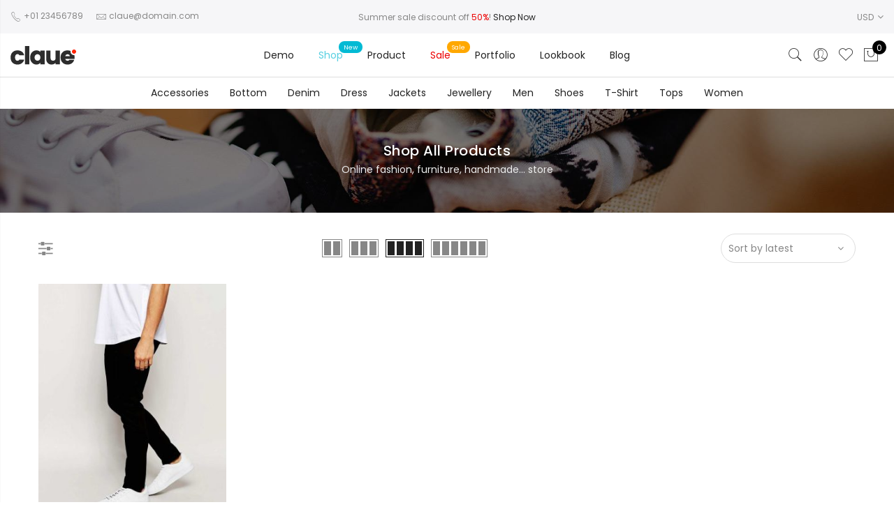

--- FILE ---
content_type: text/html; charset=UTF-8
request_url: https://janstudio.net/claue/demo/shop/?product_tag=men&source_id=139&source_tax=product_tag&filter_color=sliver,green
body_size: 25452
content:
<!DOCTYPE html><html lang="en-US"><head><meta http-equiv="Content-Type" content="text/html; charset=UTF-8"/><meta name="viewport" content="width=device-width, initial-scale=1.0"><link rel="profile" href="https://gmpg.org/xfn/11"><link rel="pingback" href="https://janstudio.net/claue/demo/xmlrpc.php"> <script defer src="[data-uri]"></script> <meta itemprop="name" content="Skinny Jeans In Black"/><meta itemprop="description" content=""/><meta itemprop="image" content="https://janstudio.net/claue/demo/wp-content/uploads/2016/09/p5-4.jpg"/><meta name="twitter:card" content="summary_large_image"/><meta name="twitter:site" content="@Claue"/><meta name="twitter:title" content="Skinny Jeans In Black"/><meta name="twitter:description" content=""/><meta name="twitter:creator" content="@Claue"/><meta name="twitter:image:src" content="https://janstudio.net/claue/demo/wp-content/uploads/2016/09/p5-4.jpg"/><meta property="og:title" content="Skinny Jeans In Black" /><meta property="og:url" content="https://janstudio.net/claue/demo/product/skinny-jeans-in-black/" /><meta property="og:image" content="https://janstudio.net/claue/demo/wp-content/uploads/2016/09/p5-4.jpg" /><meta property="og:image:url" content="https://janstudio.net/claue/demo/wp-content/uploads/2016/09/p5-4.jpg" /><meta property="og:description" content="" /><meta property="og:site_name" content="Claue" /><meta property="og:type" content="article" /><title>Shop &#8211; Claue</title><meta name='robots' content='max-image-preview:large' /><style>img:is([sizes="auto" i], [sizes^="auto," i]) { contain-intrinsic-size: 3000px 1500px }</style><link rel='dns-prefetch' href='//fonts.googleapis.com' /><link rel="alternate" type="application/rss+xml" title="Claue &raquo; Feed" href="https://janstudio.net/claue/demo/feed/" /><link rel="alternate" type="application/rss+xml" title="Claue &raquo; Comments Feed" href="https://janstudio.net/claue/demo/comments/feed/" /><link rel="alternate" type="application/rss+xml" title="Claue &raquo; Products Feed" href="https://janstudio.net/claue/demo/shop/feed/" /> <script defer src="[data-uri]"></script> <link rel='stylesheet' id='sbi_styles-css' href='https://janstudio.net/claue/demo/wp-content/plugins/instagram-feed/css/sbi-styles.min.css?ver=6.9.1' type='text/css' media='all' /><style id='wp-emoji-styles-inline-css' type='text/css'>img.wp-smiley, img.emoji {
		display: inline !important;
		border: none !important;
		box-shadow: none !important;
		height: 1em !important;
		width: 1em !important;
		margin: 0 0.07em !important;
		vertical-align: -0.1em !important;
		background: none !important;
		padding: 0 !important;
	}</style><link rel='stylesheet' id='wp-block-library-css' href='https://janstudio.net/claue/demo/wp-includes/css/dist/block-library/style.min.css?ver=6.8.3' type='text/css' media='all' /><style id='classic-theme-styles-inline-css' type='text/css'>/*! This file is auto-generated */
.wp-block-button__link{color:#fff;background-color:#32373c;border-radius:9999px;box-shadow:none;text-decoration:none;padding:calc(.667em + 2px) calc(1.333em + 2px);font-size:1.125em}.wp-block-file__button{background:#32373c;color:#fff;text-decoration:none}</style><link rel='stylesheet' id='yith-wcan-shortcodes-css' href='https://janstudio.net/claue/demo/wp-content/cache/autoptimize/css/autoptimize_single_d4b9f1e3824550a1a085276152da127c.css?ver=5.12.0' type='text/css' media='all' /><style id='yith-wcan-shortcodes-inline-css' type='text/css'>:root{
	--yith-wcan-filters_colors_titles: #434343;
	--yith-wcan-filters_colors_background: #FFFFFF;
	--yith-wcan-filters_colors_accent: #A7144C;
	--yith-wcan-filters_colors_accent_r: 167;
	--yith-wcan-filters_colors_accent_g: 20;
	--yith-wcan-filters_colors_accent_b: 76;
	--yith-wcan-color_swatches_border_radius: 100%;
	--yith-wcan-color_swatches_size: 30px;
	--yith-wcan-labels_style_background: #FFFFFF;
	--yith-wcan-labels_style_background_hover: #A7144C;
	--yith-wcan-labels_style_background_active: #A7144C;
	--yith-wcan-labels_style_text: #434343;
	--yith-wcan-labels_style_text_hover: #FFFFFF;
	--yith-wcan-labels_style_text_active: #FFFFFF;
	--yith-wcan-anchors_style_text: #434343;
	--yith-wcan-anchors_style_text_hover: #A7144C;
	--yith-wcan-anchors_style_text_active: #A7144C;
}</style><link rel='stylesheet' id='jquery-selectBox-css' href='https://janstudio.net/claue/demo/wp-content/cache/autoptimize/css/autoptimize_single_4ce4f046b3ae2c530d621e8a9df63468.css?ver=1.2.0' type='text/css' media='all' /><link rel='stylesheet' id='woocommerce_prettyPhoto_css-css' href='https://janstudio.net/claue/demo/wp-content/cache/autoptimize/css/autoptimize_single_79ddccef2aa8b3768ee846135f33877b.css?ver=3.1.6' type='text/css' media='all' /><link rel='stylesheet' id='yith-wcwl-main-css' href='https://janstudio.net/claue/demo/wp-content/cache/autoptimize/css/autoptimize_single_62fc188eef921be6a82b2e3832dcbfad.css?ver=4.7.0' type='text/css' media='all' /><style id='yith-wcwl-main-inline-css' type='text/css'>:root { --rounded-corners-radius: 16px; --add-to-cart-rounded-corners-radius: 16px; --feedback-duration: 3s } 
 :root { --rounded-corners-radius: 16px; --add-to-cart-rounded-corners-radius: 16px; --feedback-duration: 3s }</style><style id='global-styles-inline-css' type='text/css'>:root{--wp--preset--aspect-ratio--square: 1;--wp--preset--aspect-ratio--4-3: 4/3;--wp--preset--aspect-ratio--3-4: 3/4;--wp--preset--aspect-ratio--3-2: 3/2;--wp--preset--aspect-ratio--2-3: 2/3;--wp--preset--aspect-ratio--16-9: 16/9;--wp--preset--aspect-ratio--9-16: 9/16;--wp--preset--color--black: #000000;--wp--preset--color--cyan-bluish-gray: #abb8c3;--wp--preset--color--white: #ffffff;--wp--preset--color--pale-pink: #f78da7;--wp--preset--color--vivid-red: #cf2e2e;--wp--preset--color--luminous-vivid-orange: #ff6900;--wp--preset--color--luminous-vivid-amber: #fcb900;--wp--preset--color--light-green-cyan: #7bdcb5;--wp--preset--color--vivid-green-cyan: #00d084;--wp--preset--color--pale-cyan-blue: #8ed1fc;--wp--preset--color--vivid-cyan-blue: #0693e3;--wp--preset--color--vivid-purple: #9b51e0;--wp--preset--gradient--vivid-cyan-blue-to-vivid-purple: linear-gradient(135deg,rgba(6,147,227,1) 0%,rgb(155,81,224) 100%);--wp--preset--gradient--light-green-cyan-to-vivid-green-cyan: linear-gradient(135deg,rgb(122,220,180) 0%,rgb(0,208,130) 100%);--wp--preset--gradient--luminous-vivid-amber-to-luminous-vivid-orange: linear-gradient(135deg,rgba(252,185,0,1) 0%,rgba(255,105,0,1) 100%);--wp--preset--gradient--luminous-vivid-orange-to-vivid-red: linear-gradient(135deg,rgba(255,105,0,1) 0%,rgb(207,46,46) 100%);--wp--preset--gradient--very-light-gray-to-cyan-bluish-gray: linear-gradient(135deg,rgb(238,238,238) 0%,rgb(169,184,195) 100%);--wp--preset--gradient--cool-to-warm-spectrum: linear-gradient(135deg,rgb(74,234,220) 0%,rgb(151,120,209) 20%,rgb(207,42,186) 40%,rgb(238,44,130) 60%,rgb(251,105,98) 80%,rgb(254,248,76) 100%);--wp--preset--gradient--blush-light-purple: linear-gradient(135deg,rgb(255,206,236) 0%,rgb(152,150,240) 100%);--wp--preset--gradient--blush-bordeaux: linear-gradient(135deg,rgb(254,205,165) 0%,rgb(254,45,45) 50%,rgb(107,0,62) 100%);--wp--preset--gradient--luminous-dusk: linear-gradient(135deg,rgb(255,203,112) 0%,rgb(199,81,192) 50%,rgb(65,88,208) 100%);--wp--preset--gradient--pale-ocean: linear-gradient(135deg,rgb(255,245,203) 0%,rgb(182,227,212) 50%,rgb(51,167,181) 100%);--wp--preset--gradient--electric-grass: linear-gradient(135deg,rgb(202,248,128) 0%,rgb(113,206,126) 100%);--wp--preset--gradient--midnight: linear-gradient(135deg,rgb(2,3,129) 0%,rgb(40,116,252) 100%);--wp--preset--font-size--small: 13px;--wp--preset--font-size--medium: 20px;--wp--preset--font-size--large: 36px;--wp--preset--font-size--x-large: 42px;--wp--preset--spacing--20: 0.44rem;--wp--preset--spacing--30: 0.67rem;--wp--preset--spacing--40: 1rem;--wp--preset--spacing--50: 1.5rem;--wp--preset--spacing--60: 2.25rem;--wp--preset--spacing--70: 3.38rem;--wp--preset--spacing--80: 5.06rem;--wp--preset--shadow--natural: 6px 6px 9px rgba(0, 0, 0, 0.2);--wp--preset--shadow--deep: 12px 12px 50px rgba(0, 0, 0, 0.4);--wp--preset--shadow--sharp: 6px 6px 0px rgba(0, 0, 0, 0.2);--wp--preset--shadow--outlined: 6px 6px 0px -3px rgba(255, 255, 255, 1), 6px 6px rgba(0, 0, 0, 1);--wp--preset--shadow--crisp: 6px 6px 0px rgba(0, 0, 0, 1);}:where(.is-layout-flex){gap: 0.5em;}:where(.is-layout-grid){gap: 0.5em;}body .is-layout-flex{display: flex;}.is-layout-flex{flex-wrap: wrap;align-items: center;}.is-layout-flex > :is(*, div){margin: 0;}body .is-layout-grid{display: grid;}.is-layout-grid > :is(*, div){margin: 0;}:where(.wp-block-columns.is-layout-flex){gap: 2em;}:where(.wp-block-columns.is-layout-grid){gap: 2em;}:where(.wp-block-post-template.is-layout-flex){gap: 1.25em;}:where(.wp-block-post-template.is-layout-grid){gap: 1.25em;}.has-black-color{color: var(--wp--preset--color--black) !important;}.has-cyan-bluish-gray-color{color: var(--wp--preset--color--cyan-bluish-gray) !important;}.has-white-color{color: var(--wp--preset--color--white) !important;}.has-pale-pink-color{color: var(--wp--preset--color--pale-pink) !important;}.has-vivid-red-color{color: var(--wp--preset--color--vivid-red) !important;}.has-luminous-vivid-orange-color{color: var(--wp--preset--color--luminous-vivid-orange) !important;}.has-luminous-vivid-amber-color{color: var(--wp--preset--color--luminous-vivid-amber) !important;}.has-light-green-cyan-color{color: var(--wp--preset--color--light-green-cyan) !important;}.has-vivid-green-cyan-color{color: var(--wp--preset--color--vivid-green-cyan) !important;}.has-pale-cyan-blue-color{color: var(--wp--preset--color--pale-cyan-blue) !important;}.has-vivid-cyan-blue-color{color: var(--wp--preset--color--vivid-cyan-blue) !important;}.has-vivid-purple-color{color: var(--wp--preset--color--vivid-purple) !important;}.has-black-background-color{background-color: var(--wp--preset--color--black) !important;}.has-cyan-bluish-gray-background-color{background-color: var(--wp--preset--color--cyan-bluish-gray) !important;}.has-white-background-color{background-color: var(--wp--preset--color--white) !important;}.has-pale-pink-background-color{background-color: var(--wp--preset--color--pale-pink) !important;}.has-vivid-red-background-color{background-color: var(--wp--preset--color--vivid-red) !important;}.has-luminous-vivid-orange-background-color{background-color: var(--wp--preset--color--luminous-vivid-orange) !important;}.has-luminous-vivid-amber-background-color{background-color: var(--wp--preset--color--luminous-vivid-amber) !important;}.has-light-green-cyan-background-color{background-color: var(--wp--preset--color--light-green-cyan) !important;}.has-vivid-green-cyan-background-color{background-color: var(--wp--preset--color--vivid-green-cyan) !important;}.has-pale-cyan-blue-background-color{background-color: var(--wp--preset--color--pale-cyan-blue) !important;}.has-vivid-cyan-blue-background-color{background-color: var(--wp--preset--color--vivid-cyan-blue) !important;}.has-vivid-purple-background-color{background-color: var(--wp--preset--color--vivid-purple) !important;}.has-black-border-color{border-color: var(--wp--preset--color--black) !important;}.has-cyan-bluish-gray-border-color{border-color: var(--wp--preset--color--cyan-bluish-gray) !important;}.has-white-border-color{border-color: var(--wp--preset--color--white) !important;}.has-pale-pink-border-color{border-color: var(--wp--preset--color--pale-pink) !important;}.has-vivid-red-border-color{border-color: var(--wp--preset--color--vivid-red) !important;}.has-luminous-vivid-orange-border-color{border-color: var(--wp--preset--color--luminous-vivid-orange) !important;}.has-luminous-vivid-amber-border-color{border-color: var(--wp--preset--color--luminous-vivid-amber) !important;}.has-light-green-cyan-border-color{border-color: var(--wp--preset--color--light-green-cyan) !important;}.has-vivid-green-cyan-border-color{border-color: var(--wp--preset--color--vivid-green-cyan) !important;}.has-pale-cyan-blue-border-color{border-color: var(--wp--preset--color--pale-cyan-blue) !important;}.has-vivid-cyan-blue-border-color{border-color: var(--wp--preset--color--vivid-cyan-blue) !important;}.has-vivid-purple-border-color{border-color: var(--wp--preset--color--vivid-purple) !important;}.has-vivid-cyan-blue-to-vivid-purple-gradient-background{background: var(--wp--preset--gradient--vivid-cyan-blue-to-vivid-purple) !important;}.has-light-green-cyan-to-vivid-green-cyan-gradient-background{background: var(--wp--preset--gradient--light-green-cyan-to-vivid-green-cyan) !important;}.has-luminous-vivid-amber-to-luminous-vivid-orange-gradient-background{background: var(--wp--preset--gradient--luminous-vivid-amber-to-luminous-vivid-orange) !important;}.has-luminous-vivid-orange-to-vivid-red-gradient-background{background: var(--wp--preset--gradient--luminous-vivid-orange-to-vivid-red) !important;}.has-very-light-gray-to-cyan-bluish-gray-gradient-background{background: var(--wp--preset--gradient--very-light-gray-to-cyan-bluish-gray) !important;}.has-cool-to-warm-spectrum-gradient-background{background: var(--wp--preset--gradient--cool-to-warm-spectrum) !important;}.has-blush-light-purple-gradient-background{background: var(--wp--preset--gradient--blush-light-purple) !important;}.has-blush-bordeaux-gradient-background{background: var(--wp--preset--gradient--blush-bordeaux) !important;}.has-luminous-dusk-gradient-background{background: var(--wp--preset--gradient--luminous-dusk) !important;}.has-pale-ocean-gradient-background{background: var(--wp--preset--gradient--pale-ocean) !important;}.has-electric-grass-gradient-background{background: var(--wp--preset--gradient--electric-grass) !important;}.has-midnight-gradient-background{background: var(--wp--preset--gradient--midnight) !important;}.has-small-font-size{font-size: var(--wp--preset--font-size--small) !important;}.has-medium-font-size{font-size: var(--wp--preset--font-size--medium) !important;}.has-large-font-size{font-size: var(--wp--preset--font-size--large) !important;}.has-x-large-font-size{font-size: var(--wp--preset--font-size--x-large) !important;}
:where(.wp-block-post-template.is-layout-flex){gap: 1.25em;}:where(.wp-block-post-template.is-layout-grid){gap: 1.25em;}
:where(.wp-block-columns.is-layout-flex){gap: 2em;}:where(.wp-block-columns.is-layout-grid){gap: 2em;}
:root :where(.wp-block-pullquote){font-size: 1.5em;line-height: 1.6;}</style><link rel='stylesheet' id='contact-form-7-css' href='https://janstudio.net/claue/demo/wp-content/cache/autoptimize/css/autoptimize_single_64ac31699f5326cb3c76122498b76f66.css?ver=6.1.1' type='text/css' media='all' /><style id='woocommerce-inline-inline-css' type='text/css'>.woocommerce form .form-row .required { visibility: visible; }</style><link rel='stylesheet' id='wpa-wcpb-frontend-css' href='https://janstudio.net/claue/demo/wp-content/cache/autoptimize/css/autoptimize_single_11eaab96a66871f4d56e8f13f3ea7ed5.css?ver=6.8.3' type='text/css' media='all' /><link rel='stylesheet' id='wpa-wcvs-frontend-css' href='https://janstudio.net/claue/demo/wp-content/cache/autoptimize/css/autoptimize_single_17ea8d62bff10776f9b4cc290ddaeca5.css?ver=6.8.3' type='text/css' media='all' /><link rel='stylesheet' id='yith-wcan-frontend-css' href='https://janstudio.net/claue/demo/wp-content/cache/autoptimize/css/autoptimize_single_4ab1b167ff113555ad650331bec9261d.css?ver=5.12.0' type='text/css' media='all' /><link rel='stylesheet' id='ypop_frontend-css' href='https://janstudio.net/claue/demo/wp-content/cache/autoptimize/css/autoptimize_single_e347e5c47a445ca4741adb432045e2c6.css?ver=1.48.1' type='text/css' media='all' /><link rel='stylesheet' id='brands-styles-css' href='https://janstudio.net/claue/demo/wp-content/cache/autoptimize/css/autoptimize_single_48d56016b20f151be4f24ba6d0eb1be4.css?ver=10.0.5' type='text/css' media='all' /><link rel='stylesheet' id='jas-claue-parent-style-css' href='https://janstudio.net/claue/demo/wp-content/cache/autoptimize/css/autoptimize_single_f85ee3e20fb5fe958d4eacaf8665993e.css?ver=6.8.3' type='text/css' media='all' /><link rel='stylesheet' id='jas-font-google-css' href='https://fonts.googleapis.com/css?family=Poppins%3A300%2C400%2C500%2C600%2C700%7CLibre+Baskerville%3A400italic&#038;subset=latin%2Clatin-ext&#038;ver=6.8.3' type='text/css' media='all' /><link rel='stylesheet' id='fontawesome-css' href='https://janstudio.net/claue/demo/wp-content/themes/claue/assets/vendors/font-awesome/css/font-awesome.min.css?ver=2.2.7' type='text/css' media='all' /><link rel='stylesheet' id='font-stroke-css' href='https://janstudio.net/claue/demo/wp-content/themes/claue/assets/vendors/font-stroke/css/font-stroke.min.css?ver=2.2.7' type='text/css' media='all' /><link rel='stylesheet' id='slick-css' href='https://janstudio.net/claue/demo/wp-content/cache/autoptimize/css/autoptimize_single_86ba535776923c40756bd84eecf7fd9d.css?ver=2.2.7' type='text/css' media='all' /><link rel='stylesheet' id='jas-claue-animated-css' href='https://janstudio.net/claue/demo/wp-content/cache/autoptimize/css/autoptimize_single_7132c0d64dbe4b1c6376538166e449c1.css?ver=2.2.7' type='text/css' media='all' /><link rel='stylesheet' id='jas-claue-style-css' href='https://janstudio.net/claue/demo/wp-content/themes/claue-child/style.css?ver=2.2.7' type='text/css' media='all' /><style id='jas-claue-style-inline-css' type='text/css'>.jas-branding {max-width: 200px;margin: auto;}.jas-wc .page-head, .jas-wc-single .page-head {background-image:  url(http://janstudio.net/claue/demo/wp-content/uploads/2016/10/shop-category.jpg);background-size:       cover;background-repeat:     repeat-y;background-position:   center center;background-attachment: scroll;}.jas-portfolio .page-head {background-image:  url(http://janstudio.net/claue/demo/wp-content/uploads/2016/10/shop-category.jpg);background-size:       cover;background-repeat:     no-repeat;background-position:   center center;background-attachment: scroll;}body, .jas-menu > li > a, .f__pop, .jas-menu ul li a {font-family: "Poppins";font-weight: 400;font-size:14px;color:#878787}h1, h2, h3, h4, h5, h6, .f__pop {font-family: "Poppins";font-weight:600}h1, h2, h3, h4, h5, h6 {color:#222}h1 { font-size:48px; }h2 { font-size:36px; }h3 { font-size:24px; }h4 { font-size:21px; }h5 { font-size:18px; }h6 { font-size:16px; }a:hover, a:active,.cp, .chp:hover,.inside-thumb a:hover,.jas-blog-slider .post-thumbnail > div a:hover,.shop-top-sidebar .product-categories li.current-cat > a,.quantity .qty a:hover,.cart .yith-wcwl-add-to-wishlist a:hover,.woocommerce-MyAccount-navigation ul li:hover a,.woocommerce-MyAccount-navigation ul li.is-active a {color: #56cfe1;}input[type="submit"]:hover,button:hover,a.button:hover,.jas-ajax-load a:hover,.widget .tagcloud a:hover,.jas-ajax-load a:hover,.cart .yith-wcwl-add-to-wishlist:hover,.p-video a:hover,button.button:hover {border-color: #56cfe1;}input[type="submit"]:hover,button:hover,a.button:hover,button.button:hover,.jas-ajax-load a:hover,.bgp, .bghp:hover,.signup-newsletter-form input.submit-btn:hover,.widget .tagcloud a:hover,.widget_price_filter .ui-slider-range,.widget_price_filter .ui-state-default,.jas-mini-cart .checkout,.jas-ajax-load a:hover,.metaslider .flexslider .flex-prev, .metaslider .flexslider .flex-next,button.single_add_to_cart_button,.jas_wcpb_add_to_cart.single_add_to_cart_button,.jas-service[class*="icon-"] .icon:before,.cart__popup-action .checkout-button,div.wpforms-container-full .wpforms-form button[type="submit"],div.wpforms-container-full .wpforms-form button[type="submit"]:hover {background-color: #56cfe1;}a,h1, h2, h3, h4, h5, h6,input[type="submit"],button,a.button,.jas-ajax-load a,.cd,.wp-caption-text,#jas-header .jas-social a,#jas-backtop:hover span i,.page-numbers li,.page-numbers li a,.jas-portfolio-single .portfolio-meta span,.sidebar .widget ul li:before,.widget ul.product_list_widget li a span.product-title,.widget .tagcloud a,.filter-trigger:hover,.filter-trigger:focus,.jas-mini-cart .mini_cart_item a:nth-child(2),.btn-atc .yith-wcwl-add-to-wishlist .ajax-loading,.product-category h3,.quantity input.input-text[type="number"],.cart .yith-wcwl-add-to-wishlist a,.wc-tabs li.active a,.wc-tabs li a:hover,.shop_table th,.order-total,.order-total td,.woocommerce-MyAccount-navigation ul li a,.jas-filter a.selected,.jas-filter a:hover,.jas-row .vc_tta-color-grey.vc_tta-style-classic .vc_tta-tab > a:focus, .jas-row .vc_tta-color-grey.vc_tta-style-classic .vc_tta-tab > a:hover,.jas-row .vc_tta-color-grey.vc_tta-style-classic .vc_tta-tab.vc_active > a,.metaslider .flexslider .caption-wrap h2,.metaslider .flexslider .caption-wrap h3,.metaslider .flexslider .caption-wrap h4,.jas-menu ul li:hover > a,#jas-mobile-menu ul li a,.holder {color: #222;}input:not([type="submit"]):not([type="checkbox"]):focus,textarea:focus,.error-404.not-found a,.more-link,.widget .tagcloud a,.widget .woocommerce-product-search,.widget .search-form,.woocommerce .widget_layered_nav ul.yith-wcan-label li a:hover,.woocommerce-page .widget_layered_nav ul.yith-wcan-label li a:hover,.woocommerce .widget_layered_nav ul.yith-wcan-label li.chosen a,.woocommerce-page .widget_layered_nav ul.yith-wcan-label li.chosen a,.jas-ajax-load a,form .quantity,.quantity input.input-text[type="number"]:focus,.cart .yith-wcwl-add-to-wishlist,.wc-tabs li.active a,.p-video a,.jas-filter a.selected,.jas-row .vc_tta-color-grey.vc_tta-style-classic .vc_tta-tab > a:focus, .jas-row .vc_tta-color-grey.vc_tta-style-classic .vc_tta-tab > a:hover,.jas-row .vc_tta-color-grey.vc_tta-style-classic .vc_tta-tab.vc_active > a {border-color: #222;}mark,.signup-newsletter-form input.submit-btn,.error-404.not-found a:hover,.more-link:hover,.widget h4.widget-title:after,.widget .woocommerce-product-search input[type="submit"],.widget .search-form .search-submit,.woocommerce .widget_layered_nav ul.yith-wcan-label li a:hover,.woocommerce-page .widget_layered_nav ul.yith-wcan-label li a:hover,.woocommerce .widget_layered_nav ul.yith-wcan-label li.chosen a,.woocommerce-page .widget_layered_nav ul.yith-wcan-label li.chosen a,.jas-mini-cart .button,.btn-quickview:hover,.tab-heading:after,.product-extra-title h2:before,.product-extra-title h2:after,.section-title:before,.section-title:after {background-color: #222;}body { background-color: #fff}body { color: #878787}h1, h2, h3, h4, h5, h6 { color: #222}.jas-socials a,.header-text,.header__top .jas-action a {color: #878787;}.jas-menu > li > a,#jas-mobile-menu ul > li:hover > a, #jas-mobile-menu ul > li.current-menu-item > a, #jas-mobile-menu ul > li.current-menu-parent > a, #jas-mobile-menu ul > li.current-menu-ancestor > a,#jas-mobile-menu ul > li:hover > .holder, #jas-mobile-menu ul > li.current-menu-item > .holder,#jas-mobile-menu ul > li.current-menu-parent  > .holder,#jas-mobile-menu ul > li.current-menu-ancestor > .holder,.jas-menu li.current-product_cat-ancestor > a,.jas-action a {color: #222;}.jas-menu li > a:hover,.jas-menu li.current-menu-ancestor > a,.jas-menu li.current-menu-item > a,.jas-account-menu a:hover,.jas-action a:hover {color: #56cfe1;}.jas-menu ul a, .jas-account-menu ul a, .jas-menu ul li a {color: #878787;}.jas-menu ul li a:hover {color: #222;}.jas-account-menu ul, .jas-menu > li > ul {background: rgba(255, 255, 255, 0.95);}.home .header__transparent .jas-menu > li > a {color: #222;}.home .header__transparent .jas-menu li > a:hover {color: #56cfe1;}.home .header-sticky .jas-menu > li > a,.home .header-sticky .jas-action a  {color: #222;}.header-sticky .header__mid {background: #fff;}.header-sticky .jas-menu > li > a,.header-sticky .jas-action a  {color: #222;}.header-sticky .jas-menu li a:hover, .header-sticky .jas-menu li.current-menu-ancestor > a, .header-sticky .jas-menu li.current-menu-item > a,.header-sticky .jas-action a:hover {color: #56cfe1;}.header-sticky .jas-account-menu ul, .header-sticky .jas-menu > li > ul {background: rgba(255, 255, 255, 0.95);}.header-sticky .jas-menu ul li a {color: #222;}.header-sticky .jas-menu ul li a:hover,.header-sticky .jas-menu ul li.current-menu-item a,.header-sticky .jas-menu ul li.current-menu-ancestor > a {color: #56cfe1;}#jas-footer {background: #f6f6f8;}#jas-footer {color: #878787;}.footer__top a, .footer__bot a {color: #878787;}.footer__top .widget-title {color: #222;}.footer__top a:hover, .footer__bot a:hover {color: #56cfe1;}.badge span {background:#fe9931;}.badge span {color:#fff;}.badge .new {background:#56cfe1;}.product-image .product-attr {background:transparent;}.single-product.postid-5532 .jas-container { width: 100%; padding: 0 30px;}.sidebar .widget.yith-woocommerce-ajax-product-filter ul li:before { content:none;}.sidebar .widget.yith-woocommerce-ajax-product-filter ul li { padding-left: 0;}@media only screen and (max-width: 736px) {.single-product.postid-5532 .jas-container {    padding: 0;}.quantity .tc a {top: 7px;width: 25px;}.quantity .tc a.minus {left: 6px;}.quantity .tc a.plus {right: 6px;}input[type="text"]  {font-size: 16px !important;}}.woocommerce-grouped-product-list-item__thumb .woocommerce-Price-amount {display: none;}.metro-item img {width: 100%;}.swatch__list--item.is-selected .swatch__tooltip {top: inherit;opacity: 0;visibility: hidden;}.sale .product-image img {width: 100%;}</style><link rel='stylesheet' id='js_composer_front-css' href='https://janstudio.net/claue/demo/wp-content/plugins/js_composer/assets/css/js_composer.min.css?ver=8.6.1' type='text/css' media='all' /><link rel='stylesheet' id='pm-style-css' href='https://janstudio.net/claue/demo/wp-content/cache/autoptimize/css/autoptimize_single_3baa19a86e379da54f95ad7fb82ff201.css?ver=6.8.3' type='text/css' media='all' /> <script type="text/template" id="tmpl-variation-template"><div class="woocommerce-variation-description">{{{ data.variation.variation_description }}}</div>
	<div class="woocommerce-variation-price">{{{ data.variation.price_html }}}</div>
	<div class="woocommerce-variation-availability">{{{ data.variation.availability_html }}}</div></script> <script type="text/template" id="tmpl-unavailable-variation-template"><p role="alert">Sorry, this product is unavailable. Please choose a different combination.</p></script> <script type="text/javascript" src="https://janstudio.net/claue/demo/wp-includes/js/jquery/jquery.min.js?ver=3.7.1" id="jquery-core-js"></script> <script defer type="text/javascript" src="https://janstudio.net/claue/demo/wp-includes/js/jquery/jquery-migrate.min.js?ver=3.4.1" id="jquery-migrate-js"></script> <script defer type="text/javascript" src="https://janstudio.net/claue/demo/wp-content/plugins/woocommerce/assets/js/jquery-blockui/jquery.blockUI.min.js?ver=2.7.0-wc.10.0.5" id="jquery-blockui-js" data-wp-strategy="defer"></script> <script type="text/javascript" id="wc-add-to-cart-js-extra">var wc_add_to_cart_params = {"ajax_url":"\/claue\/demo\/wp-admin\/admin-ajax.php","wc_ajax_url":"\/claue\/demo\/?wc-ajax=%%endpoint%%","i18n_view_cart":"View cart","cart_url":"https:\/\/janstudio.net\/claue\/demo\/cart\/","is_cart":"","cart_redirect_after_add":"no"};</script> <script defer type="text/javascript" src="https://janstudio.net/claue/demo/wp-content/plugins/woocommerce/assets/js/frontend/add-to-cart.min.js?ver=10.0.5" id="wc-add-to-cart-js" data-wp-strategy="defer"></script> <script type="text/javascript" src="https://janstudio.net/claue/demo/wp-content/plugins/woocommerce/assets/js/js-cookie/js.cookie.min.js?ver=2.1.4-wc.10.0.5" id="js-cookie-js" defer="defer" data-wp-strategy="defer"></script> <script type="text/javascript" id="woocommerce-js-extra">var woocommerce_params = {"ajax_url":"\/claue\/demo\/wp-admin\/admin-ajax.php","wc_ajax_url":"\/claue\/demo\/?wc-ajax=%%endpoint%%","i18n_password_show":"Show password","i18n_password_hide":"Hide password"};</script> <script type="text/javascript" src="https://janstudio.net/claue/demo/wp-content/plugins/woocommerce/assets/js/frontend/woocommerce.min.js?ver=10.0.5" id="woocommerce-js" defer="defer" data-wp-strategy="defer"></script> <script defer type="text/javascript" src="https://janstudio.net/claue/demo/wp-content/cache/autoptimize/js/autoptimize_single_4ad474e3e3475e508182e1073c80c80a.js?ver=8.6.1" id="vc_woocommerce-add-to-cart-js-js"></script> <script defer type="text/javascript" src="https://janstudio.net/claue/demo/wp-content/plugins/yith-woocommerce-popup/assets/js/jquery.cookie.min.js?ver=1.48.1" id="ypop_cookie-js"></script> <script defer type="text/javascript" src="https://janstudio.net/claue/demo/wp-content/plugins/yith-woocommerce-popup/assets/js/jquery.yitpopup.min.js?ver=1.48.1" id="ypop_popup-js"></script> <script defer type="text/javascript" src="https://janstudio.net/claue/demo/wp-includes/js/underscore.min.js?ver=1.13.7" id="underscore-js"></script> <script type="text/javascript" id="wp-util-js-extra">var _wpUtilSettings = {"ajax":{"url":"\/claue\/demo\/wp-admin\/admin-ajax.php"}};</script> <script defer type="text/javascript" src="https://janstudio.net/claue/demo/wp-includes/js/wp-util.min.js?ver=6.8.3" id="wp-util-js"></script> <script defer id="wc-add-to-cart-variation-js-extra" src="[data-uri]"></script> <script type="text/javascript" src="https://janstudio.net/claue/demo/wp-content/plugins/woocommerce/assets/js/frontend/add-to-cart-variation.min.js?ver=10.0.5" id="wc-add-to-cart-variation-js" defer="defer" data-wp-strategy="defer"></script> <script defer src="data:text/javascript;base64,"></script><link rel="https://api.w.org/" href="https://janstudio.net/claue/demo/wp-json/" /><link rel="alternate" title="JSON" type="application/json" href="https://janstudio.net/claue/demo/wp-json/wp/v2/product_tag/139" /><link rel="EditURI" type="application/rsd+xml" title="RSD" href="https://janstudio.net/claue/demo/xmlrpc.php?rsd" /><meta name="generator" content="WordPress 6.8.3" /><meta name="generator" content="WooCommerce 10.0.5" /> <noscript><style>.woocommerce-product-gallery{ opacity: 1 !important; }</style></noscript><style type="text/css">.recentcomments a{display:inline !important;padding:0 !important;margin:0 !important;}</style><meta name="generator" content="Powered by WPBakery Page Builder - drag and drop page builder for WordPress."/><link rel="icon" href="https://janstudio.net/claue/demo/wp-content/uploads/2016/08/cropped-favicon-1-32x32.png" sizes="32x32" /><link rel="icon" href="https://janstudio.net/claue/demo/wp-content/uploads/2016/08/cropped-favicon-1-192x192.png" sizes="192x192" /><link rel="apple-touch-icon" href="https://janstudio.net/claue/demo/wp-content/uploads/2016/08/cropped-favicon-1-180x180.png" /><meta name="msapplication-TileImage" content="https://janstudio.net/claue/demo/wp-content/uploads/2016/08/cropped-favicon-1-270x270.png" /> <noscript><style>.wpb_animate_when_almost_visible { opacity: 1; }</style></noscript></head><body class="archive post-type-archive post-type-archive-product wp-theme-claue wp-child-theme-claue-child theme-claue woocommerce-shop woocommerce woocommerce-page woocommerce-no-js metaslider-plugin yith-wcan-free filtered has-btn-sticky jan-atc-behavior-slide wpb-js-composer js-comp-ver-8.6.1 vc_responsive"  itemscope="itemscope" itemtype="http://schema.org/WebPage" ><div id="jas-wrapper"><header id="jas-header" class="header-3"  itemscope="itemscope" itemtype="http://schema.org/WPHeader" ><div class="header__top bgbl fs__12 pl__15 pr__15"><div class="jas-row middle-xs pt__10 pb__10"><div class="jas-col-md-4 jas-col-sm-6 jas-col-xs-12 start-md start-sm center-xs"><div class="header-text"><i class="pe-7s-call"></i> +01 23456789 <i class="pe-7s-mail ml__15"></i> <a class="cg" href="/cdn-cgi/l/email-protection#fa99969b8f9fba9e95979b9394d4999597"><span class="__cf_email__"><span class="__cf_email__" data-cfemail="e3808f829686a3878c8e828a8dcd808c8e">[email&#160;protected]</span></span></a></div></div><div class="jas-col-md-4 jas-col-sm-6 jas-col-xs-12 center-md end-sm center-xs"><div class="header-text">Summer sale discount off <span class="cr">50%</span>! <a href="/shop">Shop Now</a></div></div><div class="jas-col-md-4 jas-col-sm-2 jas-col-xs-12 flex end-md hidden-sm hidden-xs"><div class="jas-currency dib pr cg"><span class="current dib">USD<i class="fa fa-angle-down ml__5"></i></span><ul class="pa ts__03 bgbl"><li><a class="currency-item cg db" href="javascript:void(0);" data-currency="EUR">EUR</a></li><li><a class="currency-item cg db" href="javascript:void(0);" data-currency="GBP">GBP</a></li><li><a class="currency-item cg db" href="javascript:void(0);" data-currency="USD">USD</a></li></ul></div></div></div></div><div class="header__mid pl__15 pr__15"><div class="jas-row middle-xs"><div class="hide-md visible-sm visible-xs jas-col-sm-4 jas-col-xs-3 flex start-md flex"> <a href="javascript:void(0);" class="jas-push-menu-btn hide-md visible-sm visible-xs"> <img src="https://janstudio.net/claue/demo/wp-content/themes/claue/assets/images/icons/hamburger-black.svg" width="30" height="16" alt="Menu" /> </a></div><div class="jas-col-md-2 jas-col-sm-4 jas-col-xs-6 start-md center-sm center-xs"><div class="jas-branding ts__05"><a class="db" href="https://janstudio.net/claue/demo/"><img class="regular-logo" src="https://janstudio.net/claue/demo/wp-content/themes/claue/assets/images/logo.png" width="96" height="29" alt="Claue" /><img class="retina-logo" src="https://janstudio.net/claue/demo/wp-content/themes/claue/assets/images/logo-2x.png" width="96" height="29" alt="Claue" /></a></div></div><div class="jas-col-md-8 hidden-sm hidden-xs"><nav class="jas-navigation flex center-xs"><ul id="jas-menu" class="jas-menu clearfix"><li class="menu-item menu-item-type-post_type menu-item-object-page menu-item-home menu-item-has-children"><a href="https://janstudio.net/claue/demo/">Demo</a><ul class='sub-menu'><li class="menu-item menu-item-type-custom menu-item-object-custom menu-item-has-children sub-column-item"><a href="#">Homepages</a><ul class='sub-column'><li class="menu-item menu-item-type-post_type menu-item-object-page"><a href="https://janstudio.net/claue/demo/home-2/">Home Classic</a></li><li class="menu-item menu-item-type-post_type menu-item-object-page"><a href="https://janstudio.net/claue/demo/home-3/">Home Video Banner</a></li><li class="menu-item menu-item-type-post_type menu-item-object-page"><a href="https://janstudio.net/claue/demo/home-4/">Home Categories Links</a></li><li class="menu-item menu-item-type-post_type menu-item-object-page"><a href="https://janstudio.net/claue/demo/home-5/">Home Static Image</a></li><li class="menu-item menu-item-type-post_type menu-item-object-page"><a href="https://janstudio.net/claue/demo/home-6/">Home Metro</a></li><li class="menu-item menu-item-type-post_type menu-item-object-page"><a href="https://janstudio.net/claue/demo/home-7/">Home Lookbook</a></li><li class="menu-item menu-item-type-post_type menu-item-object-page"><a href="https://janstudio.net/claue/demo/home-8/">Home Parallax</a></li><li class="new menu-item menu-item-type-post_type menu-item-object-page"><a href="https://janstudio.net/claue/demo/home-instagram-shop/">Home Instagram Shop</a></li></ul></li><li class="menu-item menu-item-type-custom menu-item-object-custom menu-item-has-children sub-column-item"><a href="#">Header Layouts</a><ul class='sub-column'><li class="menu-item menu-item-type-custom menu-item-object-custom"><a href="https://janstudio.net/claue/demo/?header=1">Header 1</a></li><li class="menu-item menu-item-type-custom menu-item-object-custom"><a href="https://janstudio.net/claue/demo/?header=2">Header 2</a></li><li class="menu-item menu-item-type-custom menu-item-object-custom"><a href="https://janstudio.net/claue/demo/?header=3">Header 3</a></li><li class="menu-item menu-item-type-custom menu-item-object-custom"><a href="https://janstudio.net/claue/demo/?header=4">Header 4</a></li><li class="menu-item menu-item-type-custom menu-item-object-custom"><a href="https://janstudio.net/claue/demo/home-6/?header=5">Header 5</a></li></ul></li></ul></li><li class="new menu-item menu-item-type-post_type menu-item-object-page menu-item-has-children current-menu-item current_page_item"><a href="https://janstudio.net/claue/demo/shop/">Shop</a><ul class='sub-menu'><li class="menu-item menu-item-type-custom menu-item-object-custom"><a href="https://janstudio.net/claue/demo/shop/?layout=grid">Grid Layout</a></li><li class="menu-item menu-item-type-custom menu-item-object-custom"><a href="https://janstudio.net/claue/demo/shop/?layout=metro">Metro Layout</a></li><li class="menu-item menu-item-type-custom menu-item-object-custom"><a href="https://janstudio.net/claue/demo/shop/?layout=masonry">Masonry Layout</a></li><li class="menu-item menu-item-type-post_type menu-item-object-page"><a href="https://janstudio.net/claue/demo/shop-full-width-layout/">Full Width Layout</a></li><li class="menu-item menu-item-type-taxonomy menu-item-object-product_cat"><a href="https://janstudio.net/claue/demo/product-category/women/">Left Sidebar</a></li><li class="menu-item menu-item-type-taxonomy menu-item-object-product_cat"><a href="https://janstudio.net/claue/demo/product-category/accessories/">Right Sidebar</a></li></ul></li><li class="menu-item menu-item-type-post_type menu-item-object-product menu-item-has-children"><a href="https://janstudio.net/claue/demo/product/sweatshirt-in-geometric-print/">Product</a><ul class='sub-menu'><li class="menu-item menu-item-type-custom menu-item-object-custom menu-item-has-children sub-column-item"><a href="#">Product Detail Features</a><ul class='sub-column'><li class="menu-item menu-item-type-post_type menu-item-object-product"><a href="https://janstudio.net/claue/demo/product/cuffed-beanie/">Product Color Swatch</a></li><li class="hot menu-item menu-item-type-post_type menu-item-object-product"><a href="https://janstudio.net/claue/demo/product/mercury-tee/">Product Gallery Swatch</a></li><li class="menu-item menu-item-type-post_type menu-item-object-product"><a href="https://janstudio.net/claue/demo/product/cluse-la-boheme-rose-gold/">Product Images Swatch</a></li><li class="menu-item menu-item-type-post_type menu-item-object-product"><a href="https://janstudio.net/claue/demo/product/pink-leather-watch/">Product 360 video</a></li><li class="menu-item menu-item-type-post_type menu-item-object-product"><a href="https://janstudio.net/claue/demo/product/leather-white-trainers/">External/Affiliate Product</a></li><li class="menu-item menu-item-type-post_type menu-item-object-product"><a href="https://janstudio.net/claue/demo/product/men-clothing-combo/">Grouped Product</a></li><li class="new menu-item menu-item-type-post_type menu-item-object-product"><a href="https://janstudio.net/claue/demo/product/short-sleeved-hoodie-with-step-hem/">Product bundle</a></li><li class="menu-item menu-item-type-post_type menu-item-object-product"><a href="https://janstudio.net/claue/demo/product/cyan-boheme/">Product full width layout</a></li></ul></li><li class="menu-item menu-item-type-post_type menu-item-object-product menu-item-has-children sub-column-item"><a href="https://janstudio.net/claue/demo/product/pink-leather-watch/">Product Detail Layout</a><ul class='sub-column'><li class="menu-item menu-item-type-post_type menu-item-object-product"><a href="https://janstudio.net/claue/demo/product/brown-sneaker-shoes/">Product Detail Layout 1</a></li><li class="menu-item menu-item-type-post_type menu-item-object-product"><a href="https://janstudio.net/claue/demo/product/calvin-klein-logo-sweatpants/">Product Detail Layout 2</a></li><li class="menu-item menu-item-type-post_type menu-item-object-product"><a href="https://janstudio.net/claue/demo/product/sweatshirt-in-geometric-print/">Product Detail Layout 3</a></li><li class="hot menu-item menu-item-type-post_type menu-item-object-product"><a href="https://janstudio.net/claue/demo/product/premium-shoes-clean-package/">Product Detail Layout 4</a></li><li class="menu-item menu-item-type-post_type menu-item-object-product"><a href="https://janstudio.net/claue/demo/product/herschel-retreat-backpack/">Product thumb at bottom</a></li><li class="menu-item menu-item-type-post_type menu-item-object-product"><a href="https://janstudio.net/claue/demo/product/skinny-jeans-in-black/">Product thumb on right</a></li><li class="menu-item menu-item-type-post_type menu-item-object-product"><a href="https://janstudio.net/claue/demo/product/asos-ridley-high-waist/">Product thumb outside</a></li></ul></li></ul></li><li class="sale menu-item menu-item-type-post_type menu-item-object-page"><a href="https://janstudio.net/claue/demo/sale/">Sale</a></li><li class="menu-item menu-item-type-post_type_archive menu-item-object-portfolio menu-item-has-children"><a href="https://janstudio.net/claue/demo/portfolio/">Portfolio</a><ul class='sub-menu'><li class="menu-item menu-item-type-post_type menu-item-object-page"><a href="https://janstudio.net/claue/demo/portfolio-2-columns/">Portfolio 2 Columns</a></li><li class="menu-item menu-item-type-post_type menu-item-object-page"><a href="https://janstudio.net/claue/demo/portfolio-3-columns/">Portfolio 3 Columns</a></li><li class="menu-item menu-item-type-post_type menu-item-object-page"><a href="https://janstudio.net/claue/demo/portfolio-4-columns/">Portfolio 4 Columns</a></li><li class="menu-item menu-item-type-post_type menu-item-object-portfolio"><a href="https://janstudio.net/claue/demo/portfolio/white-sport-shoes/">Single Portflio With Shop</a></li></ul></li><li class="menu-item menu-item-type-post_type menu-item-object-page menu-item-has-children"><a href="https://janstudio.net/claue/demo/lookbook/">Lookbook</a><ul class='sub-menu'><li class="menu-item menu-item-type-post_type menu-item-object-product"><a href="https://janstudio.net/claue/demo/product/leather-white-trainers/">Lookbook in product</a></li><li class="menu-item menu-item-type-post_type menu-item-object-post"><a href="https://janstudio.net/claue/demo/the-easiest-way-to-break-out-on-top/">Lookbook in single blog post</a></li></ul></li><li class="menu-item menu-item-type-post_type menu-item-object-page menu-item-has-children"><a href="https://janstudio.net/claue/demo/blog/">Blog</a><ul class='sub-menu'><li class="menu-item menu-item-type-post_type menu-item-object-page"><a href="https://janstudio.net/claue/demo/blog/">Grid Layout</a></li><li class="menu-item menu-item-type-custom menu-item-object-custom"><a href="https://janstudio.net/claue/demo/blog/?layout=masonry">Masonry Layout</a></li><li class="menu-item menu-item-type-custom menu-item-object-custom"><a href="https://janstudio.net/claue/demo/blog/?sidebar=left">Left Sidebar</a></li><li class="menu-item menu-item-type-post_type menu-item-object-post"><a href="https://janstudio.net/claue/demo/spring-summer-trending-2017/">Single Post with Product Listing</a></li><li class="new menu-item menu-item-type-post_type menu-item-object-post"><a href="https://janstudio.net/claue/demo/story-of-a-girl/">Single Post with Instagram Shop</a></li></ul></li></ul></nav></div><div class="jas-col-md-2 jas-col-sm-4 jas-col-xs-3"><div class="jas-action flex end-xs middle-xs"> <a class="sf-open cb chp hidden-xs" href="javascript:void(0);"  title="Search"><i class="pe-7s-search"></i></a><div class="jas-my-account hidden-xs ts__05 pr"><a class="cb chp db" href="https://janstudio.net/claue/demo/my-account/" title="Account"><i class="pe-7s-user"></i></a><ul class="pa tc"><li><a class="db cg chp" href="https://janstudio.net/claue/demo/my-account/">Login / Register</a></li></ul></div><a class="cb chp hidden-xs" href="https://janstudio.net/claue/demo/wishlist/" title="View your Wishlist"><i class="pe-7s-like"></i></a><div class="jas-icon-cart pr"><a class="cart-contents pr cb chp db" href="#" title="View your shopping cart"><i class="pe-7s-shopbag"></i><span class="pa count bgb br__50 cw tc">0</span></a></div></div></div></div></div><form class="header__search w__100 dn pf" role="search" method="get" action="https://janstudio.net/claue/demo/"  itemprop="potentialAction" itemscope="itemscope" itemtype="http://schema.org/SearchAction" ><div class="pa"> <input class="w__100 jas-ajax-search" type="text" name="s" placeholder="Search for..." /> <input type="hidden" name="post_type" value="product"></div> <a id="sf-close" class="pa" href="#"><i class="pe-7s-close"></i></a></form><div class="jas-canvas-menu jas-push-menu"><h3 class="mg__0 tc cw bgb tu ls__2">Menu <i class="close-menu pe-7s-close pa"></i></h3><div class="hide-md visible-sm visible-xs center-xs mt__30 flex tc"><div class="jas-currency dib pr cg"><span class="current dib">USD<i class="fa fa-angle-down ml__5"></i></span><ul class="pa ts__03 bgbl"><li><a class="currency-item cg db" href="javascript:void(0);" data-currency="EUR">EUR</a></li><li><a class="currency-item cg db" href="javascript:void(0);" data-currency="GBP">GBP</a></li><li><a class="currency-item cg db" href="javascript:void(0);" data-currency="USD">USD</a></li></ul></div></div><div class="jas-action flex center-xs middle-xs hide-md hidden-sm visible-xs mt__30"> <a class="sf-open cb chp" href="javascript:void(0);"><i class="pe-7s-search"></i></a> <a class="cb chp db jas-my-account" href="https://janstudio.net/claue/demo/my-account/"><i class="pe-7s-user"></i></a><a class="cb chp wishlist-icon" href="https://janstudio.net/claue/demo/wishlist/"><i class="pe-7s-like"></i></a></div><div id="jas-mobile-menu" class="menu-main-menu-container"><ul id="menu-main-menu-1" class="menu"><li class="menu-item menu-item-type-post_type menu-item-object-page menu-item-home menu-item-has-children has-sub"><a href="https://janstudio.net/claue/demo/"><span>Demo</span></a><ul><li class="menu-item menu-item-type-custom menu-item-object-custom menu-item-has-children has-sub"><a href="#"><span>Homepages</span></a><ul><li class="menu-item menu-item-type-post_type menu-item-object-page"><a href="https://janstudio.net/claue/demo/home-2/"><span>Home Classic</span></a></li><li class="menu-item menu-item-type-post_type menu-item-object-page"><a href="https://janstudio.net/claue/demo/home-3/"><span>Home Video Banner</span></a></li><li class="menu-item menu-item-type-post_type menu-item-object-page"><a href="https://janstudio.net/claue/demo/home-4/"><span>Home Categories Links</span></a></li><li class="menu-item menu-item-type-post_type menu-item-object-page"><a href="https://janstudio.net/claue/demo/home-5/"><span>Home Static Image</span></a></li><li class="menu-item menu-item-type-post_type menu-item-object-page"><a href="https://janstudio.net/claue/demo/home-6/"><span>Home Metro</span></a></li><li class="menu-item menu-item-type-post_type menu-item-object-page"><a href="https://janstudio.net/claue/demo/home-7/"><span>Home Lookbook</span></a></li><li class="menu-item menu-item-type-post_type menu-item-object-page"><a href="https://janstudio.net/claue/demo/home-8/"><span>Home Parallax</span></a></li><li class="new menu-item menu-item-type-post_type menu-item-object-page"><a href="https://janstudio.net/claue/demo/home-instagram-shop/"><span>Home Instagram Shop</span></a></li></ul></li><li class="menu-item menu-item-type-custom menu-item-object-custom menu-item-has-children has-sub"><a href="#"><span>Header Layouts</span></a><ul><li class="menu-item menu-item-type-custom menu-item-object-custom"><a href="https://janstudio.net/claue/demo/?header=1"><span>Header 1</span></a></li><li class="menu-item menu-item-type-custom menu-item-object-custom"><a href="https://janstudio.net/claue/demo/?header=2"><span>Header 2</span></a></li><li class="menu-item menu-item-type-custom menu-item-object-custom"><a href="https://janstudio.net/claue/demo/?header=3"><span>Header 3</span></a></li><li class="menu-item menu-item-type-custom menu-item-object-custom"><a href="https://janstudio.net/claue/demo/?header=4"><span>Header 4</span></a></li><li class="menu-item menu-item-type-custom menu-item-object-custom"><a href="https://janstudio.net/claue/demo/home-6/?header=5"><span>Header 5</span></a></li></ul></li></ul></li><li class="new menu-item menu-item-type-post_type menu-item-object-page menu-item-has-children current-menu-item current_page_item active has-sub"><a href="https://janstudio.net/claue/demo/shop/"><span>Shop</span></a><ul><li class="menu-item menu-item-type-custom menu-item-object-custom"><a href="https://janstudio.net/claue/demo/shop/?layout=grid"><span>Grid Layout</span></a></li><li class="menu-item menu-item-type-custom menu-item-object-custom"><a href="https://janstudio.net/claue/demo/shop/?layout=metro"><span>Metro Layout</span></a></li><li class="menu-item menu-item-type-custom menu-item-object-custom"><a href="https://janstudio.net/claue/demo/shop/?layout=masonry"><span>Masonry Layout</span></a></li><li class="menu-item menu-item-type-post_type menu-item-object-page"><a href="https://janstudio.net/claue/demo/shop-full-width-layout/"><span>Full Width Layout</span></a></li><li class="menu-item menu-item-type-taxonomy menu-item-object-product_cat"><a href="https://janstudio.net/claue/demo/product-category/women/"><span>Left Sidebar</span></a></li><li class="menu-item menu-item-type-taxonomy menu-item-object-product_cat"><a href="https://janstudio.net/claue/demo/product-category/accessories/"><span>Right Sidebar</span></a></li></ul></li><li class="menu-item menu-item-type-post_type menu-item-object-product menu-item-has-children has-sub"><a href="https://janstudio.net/claue/demo/product/sweatshirt-in-geometric-print/"><span>Product</span></a><ul><li class="menu-item menu-item-type-custom menu-item-object-custom menu-item-has-children has-sub"><a href="#"><span>Product Detail Features</span></a><ul><li class="menu-item menu-item-type-post_type menu-item-object-product"><a href="https://janstudio.net/claue/demo/product/cuffed-beanie/"><span>Product Color Swatch</span></a></li><li class="hot menu-item menu-item-type-post_type menu-item-object-product"><a href="https://janstudio.net/claue/demo/product/mercury-tee/"><span>Product Gallery Swatch</span></a></li><li class="menu-item menu-item-type-post_type menu-item-object-product"><a href="https://janstudio.net/claue/demo/product/cluse-la-boheme-rose-gold/"><span>Product Images Swatch</span></a></li><li class="menu-item menu-item-type-post_type menu-item-object-product"><a href="https://janstudio.net/claue/demo/product/pink-leather-watch/"><span>Product 360 video</span></a></li><li class="menu-item menu-item-type-post_type menu-item-object-product"><a href="https://janstudio.net/claue/demo/product/leather-white-trainers/"><span>External/Affiliate Product</span></a></li><li class="menu-item menu-item-type-post_type menu-item-object-product"><a href="https://janstudio.net/claue/demo/product/men-clothing-combo/"><span>Grouped Product</span></a></li><li class="new menu-item menu-item-type-post_type menu-item-object-product"><a href="https://janstudio.net/claue/demo/product/short-sleeved-hoodie-with-step-hem/"><span>Product bundle</span></a></li><li class="menu-item menu-item-type-post_type menu-item-object-product"><a href="https://janstudio.net/claue/demo/product/cyan-boheme/"><span>Product full width layout</span></a></li></ul></li><li class="menu-item menu-item-type-post_type menu-item-object-product menu-item-has-children has-sub"><a href="https://janstudio.net/claue/demo/product/pink-leather-watch/"><span>Product Detail Layout</span></a><ul><li class="menu-item menu-item-type-post_type menu-item-object-product"><a href="https://janstudio.net/claue/demo/product/brown-sneaker-shoes/"><span>Product Detail Layout 1</span></a></li><li class="menu-item menu-item-type-post_type menu-item-object-product"><a href="https://janstudio.net/claue/demo/product/calvin-klein-logo-sweatpants/"><span>Product Detail Layout 2</span></a></li><li class="menu-item menu-item-type-post_type menu-item-object-product"><a href="https://janstudio.net/claue/demo/product/sweatshirt-in-geometric-print/"><span>Product Detail Layout 3</span></a></li><li class="hot menu-item menu-item-type-post_type menu-item-object-product"><a href="https://janstudio.net/claue/demo/product/premium-shoes-clean-package/"><span>Product Detail Layout 4</span></a></li><li class="menu-item menu-item-type-post_type menu-item-object-product"><a href="https://janstudio.net/claue/demo/product/herschel-retreat-backpack/"><span>Product thumb at bottom</span></a></li><li class="menu-item menu-item-type-post_type menu-item-object-product"><a href="https://janstudio.net/claue/demo/product/skinny-jeans-in-black/"><span>Product thumb on right</span></a></li><li class="menu-item menu-item-type-post_type menu-item-object-product"><a href="https://janstudio.net/claue/demo/product/asos-ridley-high-waist/"><span>Product thumb outside</span></a></li></ul></li></ul></li><li class="sale menu-item menu-item-type-post_type menu-item-object-page"><a href="https://janstudio.net/claue/demo/sale/"><span>Sale</span></a></li><li class="menu-item menu-item-type-post_type_archive menu-item-object-portfolio menu-item-has-children has-sub"><a href="https://janstudio.net/claue/demo/portfolio/"><span>Portfolio</span></a><ul><li class="menu-item menu-item-type-post_type menu-item-object-page"><a href="https://janstudio.net/claue/demo/portfolio-2-columns/"><span>Portfolio 2 Columns</span></a></li><li class="menu-item menu-item-type-post_type menu-item-object-page"><a href="https://janstudio.net/claue/demo/portfolio-3-columns/"><span>Portfolio 3 Columns</span></a></li><li class="menu-item menu-item-type-post_type menu-item-object-page"><a href="https://janstudio.net/claue/demo/portfolio-4-columns/"><span>Portfolio 4 Columns</span></a></li><li class="menu-item menu-item-type-post_type menu-item-object-portfolio"><a href="https://janstudio.net/claue/demo/portfolio/white-sport-shoes/"><span>Single Portflio With Shop</span></a></li></ul></li><li class="menu-item menu-item-type-post_type menu-item-object-page menu-item-has-children has-sub"><a href="https://janstudio.net/claue/demo/lookbook/"><span>Lookbook</span></a><ul><li class="menu-item menu-item-type-post_type menu-item-object-product"><a href="https://janstudio.net/claue/demo/product/leather-white-trainers/"><span>Lookbook in product</span></a></li><li class="menu-item menu-item-type-post_type menu-item-object-post"><a href="https://janstudio.net/claue/demo/the-easiest-way-to-break-out-on-top/"><span>Lookbook in single blog post</span></a></li></ul></li><li class="menu-item menu-item-type-post_type menu-item-object-page menu-item-has-children has-sub"><a href="https://janstudio.net/claue/demo/blog/"><span>Blog</span></a><ul><li class="menu-item menu-item-type-post_type menu-item-object-page"><a href="https://janstudio.net/claue/demo/blog/"><span>Grid Layout</span></a></li><li class="menu-item menu-item-type-custom menu-item-object-custom"><a href="https://janstudio.net/claue/demo/blog/?layout=masonry"><span>Masonry Layout</span></a></li><li class="menu-item menu-item-type-custom menu-item-object-custom"><a href="https://janstudio.net/claue/demo/blog/?sidebar=left"><span>Left Sidebar</span></a></li><li class="menu-item menu-item-type-post_type menu-item-object-post"><a href="https://janstudio.net/claue/demo/spring-summer-trending-2017/"><span>Single Post with Product Listing</span></a></li><li class="new menu-item menu-item-type-post_type menu-item-object-post"><a href="https://janstudio.net/claue/demo/story-of-a-girl/"><span>Single Post with Instagram Shop</span></a></li></ul></li></ul></div></div><div class="jas-mini-cart jas-push-menu"><div class="jas-mini-cart-content"><h3 class="mg__0 tc cw bgb tu ls__2">Mini Cart <i class="close-cart pe-7s-close pa"></i></h3><div class="widget_shopping_cart_content"></div></div></div></header><div class="shop-top-sidebar"><aside id="woocommerce_product_categories-4" class="widget woocommerce widget_product_categories"><ul class="product-categories"><li class="cat-item cat-item-86"><a href="https://janstudio.net/claue/demo/product-category/accessories/">Accessories</a></li><li class="cat-item cat-item-127"><a href="https://janstudio.net/claue/demo/product-category/bottom/">Bottom</a></li><li class="cat-item cat-item-126"><a href="https://janstudio.net/claue/demo/product-category/denim/">Denim</a></li><li class="cat-item cat-item-123"><a href="https://janstudio.net/claue/demo/product-category/dress/">Dress</a></li><li class="cat-item cat-item-125"><a href="https://janstudio.net/claue/demo/product-category/jackets/">Jackets</a></li><li class="cat-item cat-item-87"><a href="https://janstudio.net/claue/demo/product-category/jewellery/">Jewellery</a></li><li class="cat-item cat-item-9"><a href="https://janstudio.net/claue/demo/product-category/men/">Men</a></li><li class="cat-item cat-item-11"><a href="https://janstudio.net/claue/demo/product-category/shoes/">Shoes</a></li><li class="cat-item cat-item-132"><a href="https://janstudio.net/claue/demo/product-category/t-shirt/">T-Shirt</a></li><li class="cat-item cat-item-124"><a href="https://janstudio.net/claue/demo/product-category/tops/">Tops</a></li><li class="cat-item cat-item-122"><a href="https://janstudio.net/claue/demo/product-category/women/">Women</a></li></ul></aside></div><div id="jas-content"><div class="jas-wc dib w__100 mb__60" role="main"><div class="page-head pr tc"><div class="jas-container pr"><h1 class="mb__5 cw">Shop All Products</h1><p class="mg__0">Online fashion, furniture, handmade... store</p></div></div><nav class="woocommerce-breadcrumb" aria-label="Breadcrumb"><a href="https://janstudio.net/claue/demo">Home</a><i class="fa fa-angle-right"></i>Products tagged &ldquo;men&rdquo;</nav><div class="jas-container"><div class="jas-filter-wrap pr"><div class="filter-sidebar bgbl pf left"><h3 class="mg__0 tc cw bgb tu ls__2 visible-sm">Filter<i class="close-filter pe-7s-close pa"></i></h3><div class="filter-content"><aside id="yith-woo-ajax-navigation-6" class="widget yith-woocommerce-ajax-product-filter yith-woo-ajax-navigation woocommerce widget_layered_nav"><h3 class="widget-title tu fwsb">Filter By Brand</h3><ul class="yith-wcan-label yith-wcan yith-wcan-group "><li class='yit-wcan-parent-terms'><a  title="CK" href="https://janstudio.net/claue/demo/shop/?filter_color=sliver,green&#038;product_tag=men&#038;source_id=139&#038;source_tax=product_tag&#038;filter_brand=ck&#038;query_type_brand=or">CK</a><li class='yit-wcan-parent-terms'><a  title="H&amp;M" href="https://janstudio.net/claue/demo/shop/?filter_color=sliver,green&#038;product_tag=men&#038;source_id=139&#038;source_tax=product_tag&#038;filter_brand=hm&#038;query_type_brand=or">H&amp;M</a><li class='yit-wcan-parent-terms'><a  title="Mango" href="https://janstudio.net/claue/demo/shop/?filter_color=sliver,green&#038;product_tag=men&#038;source_id=139&#038;source_tax=product_tag&#038;filter_brand=mango&#038;query_type_brand=or">Mango</a><li class='yit-wcan-parent-terms'><a  title="Nike" href="https://janstudio.net/claue/demo/shop/?filter_color=sliver,green&#038;product_tag=men&#038;source_id=139&#038;source_tax=product_tag&#038;filter_brand=nike&#038;query_type_brand=or">Nike</a><li class='yit-wcan-parent-terms'><a  title="Zara" href="https://janstudio.net/claue/demo/shop/?filter_color=sliver,green&#038;product_tag=men&#038;source_id=139&#038;source_tax=product_tag&#038;filter_brand=zara&#038;query_type_brand=or">Zara</a></ul></aside><aside id="woocommerce_price_filter-2" class="widget woocommerce widget_price_filter"><h3 class="widget-title tu fwsb">Filter by price</h3><form method="get" action="https://janstudio.net/claue/demo/shop/"><div class="price_slider_wrapper"><div class="price_slider" style="display:none;"></div><div class="price_slider_amount" data-step="10"> <label class="screen-reader-text" for="min_price">Min price</label> <input type="text" id="min_price" name="min_price" value="0" data-min="0" placeholder="Min price" /> <label class="screen-reader-text" for="max_price">Max price</label> <input type="text" id="max_price" name="max_price" value="100" data-max="100" placeholder="Max price" /> <button type="submit" class="button">Filter</button><div class="price_label" style="display:none;"> Price: <span class="from"></span> &mdash; <span class="to"></span></div> <input type="hidden" name="product_tag" value="men" /><input type="hidden" name="source_id" value="139" /><input type="hidden" name="source_tax" value="product_tag" /><input type="hidden" name="filter_color" value="sliver,green" /><div class="clear"></div></div></div></form></aside><aside id="yith-woo-ajax-navigation-2" class="widget yith-woocommerce-ajax-product-filter yith-woo-ajax-navigation woocommerce widget_layered_nav"><h3 class="widget-title tu fwsb">By Color</h3><ul class="yith-wcan-color yith-wcan yith-wcan-group "><li ><a  style="background-color:#000000;" href="https://janstudio.net/claue/demo/shop/?product_tag=men&#038;source_id=139&#038;source_tax=product_tag&#038;filter_color=sliver,green,black" title="Black" >Black</a><li ><a  style="background-color:#ad8111;" href="https://janstudio.net/claue/demo/shop/?product_tag=men&#038;source_id=139&#038;source_tax=product_tag&#038;filter_color=sliver,green,brown" title="Brown" >Brown</a><li ><a  style="background-color:#57d6db;" href="https://janstudio.net/claue/demo/shop/?product_tag=men&#038;source_id=139&#038;source_tax=product_tag&#038;filter_color=sliver,green,cyan" title="Cyan" >Cyan</a><li ><a  style="background-color:#e5ac10;" href="https://janstudio.net/claue/demo/shop/?product_tag=men&#038;source_id=139&#038;source_tax=product_tag&#038;filter_color=sliver,green,gold" title="Gold" >Gold</a><li class='chosen'><a  style="background-color:#8ce84a;" href="https://janstudio.net/claue/demo/shop/?product_tag=men&#038;source_id=139&#038;source_tax=product_tag&#038;filter_color=sliver" title="Green" >Green</a><li ><a  style="background-color:#c9c9c9;" href="https://janstudio.net/claue/demo/shop/?product_tag=men&#038;source_id=139&#038;source_tax=product_tag&#038;filter_color=sliver,green,grey" title="Grey" >Grey</a><li class='chosen'><a  style="background-color:#f7f7f7;" href="https://janstudio.net/claue/demo/shop/?product_tag=men&#038;source_id=139&#038;source_tax=product_tag&#038;filter_color=green" title="Sliver" >Sliver</a><li ><a  style="background-color:#ffffff;" href="https://janstudio.net/claue/demo/shop/?product_tag=men&#038;source_id=139&#038;source_tax=product_tag&#038;filter_color=sliver,green,white" title="White" >White</a></ul></aside><aside id="yith-woo-ajax-navigation-3" class="widget yith-woocommerce-ajax-product-filter yith-woo-ajax-navigation woocommerce widget_layered_nav"><h3 class="widget-title tu fwsb">By Size</h3> <a class="yit-wcan-select-open" href="#">Filters:</a><div class='yith-wcan-select-wrapper'><ul class="yith-wcan-select yith-wcan "><li ><a  data-type="select" href="https://janstudio.net/claue/demo/shop/?filter_color=sliver,green&#038;product_tag=men&#038;source_id=139&#038;source_tax=product_tag&#038;filter_size=l&#038;query_type_size=or">L <small class="count">2</small><div class="clear"></div></a></li><li ><a  data-type="select" href="https://janstudio.net/claue/demo/shop/?filter_color=sliver,green&#038;product_tag=men&#038;source_id=139&#038;source_tax=product_tag&#038;filter_size=m&#038;query_type_size=or">M <small class="count">2</small><div class="clear"></div></a></li><li ><a  data-type="select" href="https://janstudio.net/claue/demo/shop/?filter_color=sliver,green&#038;product_tag=men&#038;source_id=139&#038;source_tax=product_tag&#038;filter_size=s&#038;query_type_size=or">S <small class="count">2</small><div class="clear"></div></a></li><li ><a  data-type="select" href="https://janstudio.net/claue/demo/shop/?filter_color=sliver,green&#038;product_tag=men&#038;source_id=139&#038;source_tax=product_tag&#038;filter_size=xl&#038;query_type_size=or">XL <small class="count">1</small><div class="clear"></div></a></li><li ><a  data-type="select" href="https://janstudio.net/claue/demo/shop/?filter_color=sliver,green&#038;product_tag=men&#038;source_id=139&#038;source_tax=product_tag&#038;filter_size=xs&#038;query_type_size=or">XS <small class="count">1</small><div class="clear"></div></a></li></ul></div></aside><aside id="yith-woo-ajax-reset-navigation-2" class="widget yith-woocommerce-ajax-product-filter yith-woo-ajax-reset-navigation yith-woo-ajax-navigation woocommerce widget_layered_nav"><div class="yith-wcan"><a  class="yith-wcan-reset-navigation button" href="https://janstudio.net/claue/demo/product-tag/men/">Reset All Filters</a></div></aside></div></div></div><div class="woocommerce-notices-wrapper"></div><div class="result-count-order"><div class="flex between-xs middle-xs"> <a class="filter-trigger mr__50"><i class="fa fa-sliders fwb"></i></a><div class="wc-col-switch flex"> <a href="#" class="pr one hide-md hidden-sm visible-xs mr__10" data-col="12"></a> <a href="#" class="pr two mr__10" data-col="6"></a> <a href="#" class="pr hidden-xs three mr__10" data-col="4"></a> <a href="#" class="pr hidden-sm four mr__10 active" data-col="3"></a> <a href="#" class="pr hidden-sm six" data-col="2"></a></div><form class="woocommerce-ordering" method="get"> <select
 name="orderby"
 class="orderby"
 aria-label="Shop order"
 ><option value="popularity" >Sort by popularity</option><option value="rating" >Sort by average rating</option><option value="date"  selected='selected'>Sort by latest</option><option value="price" >Sort by price: low to high</option><option value="price-desc" >Sort by price: high to low</option> </select> <input type="hidden" name="paged" value="1" /> <input type="hidden" name="product_tag" value="men" /><input type="hidden" name="source_id" value="139" /><input type="hidden" name="source_tax" value="product_tag" /><input type="hidden" name="filter_color" value="sliver,green" /></form></div></div><div class="products jas-row jas-masonry" data-masonry='{"selector":".product","layoutMode":"fitRows","rtl": true}' ><div class="jas-col-md-3 jas-col-sm-4 jas-col-xs-6 mt__30 post-4956 product type-product status-publish has-post-thumbnail product_cat-accessories product_cat-bottom product_cat-men product_cat-shoes product_cat-t-shirt product_cat-tops product_tag-bottom product_tag-men product_tag-shoes product_tag-short first instock featured shipping-taxable purchasable product-type-simple"><div class="product-inner pr"><div class="product-image pr"><div class="yith-wcwl-add-to-wishlist ts__03 mg__0 ml__10 pr add-to-wishlist-4956"><div class="yith-wcwl-add-button show"><a href="https://janstudio.net/claue/demo/wishlist/" data-product-id="4956" data-product-type="simple" class="add_to_wishlist cw" ><i class="fa fa-heart-o"></i></a> <i class="fa fa-spinner fa-pulse ajax-loading pa" style="visibility:hidden"></i></div><div class="yith-wcwl-wishlistaddedbrowse hide" style="display:none;"><a class="chp" href="https://janstudio.net/claue/demo/wishlist/"><i class="fa fa-heart"></i></a></div><div class="yith-wcwl-wishlistexistsbrowse hide" style="display:none"><a href="https://janstudio.net/claue/demo/wishlist/" class="chp"><i class="fa fa-heart"></i></a></div></div> <a class="db" href="https://janstudio.net/claue/demo/product/skinny-jeans-in-black/"><img width="300" height="383" src="https://janstudio.net/claue/demo/wp-content/uploads/2016/09/p5-4-300x383.jpg" class="attachment-woocommerce_thumbnail size-woocommerce_thumbnail" alt="Skinny Jeans In Black" decoding="async" fetchpriority="high" srcset="https://janstudio.net/claue/demo/wp-content/uploads/2016/09/p5-4-300x383.jpg 300w, https://janstudio.net/claue/demo/wp-content/uploads/2016/09/p5-4-118x150.jpg 118w, https://janstudio.net/claue/demo/wp-content/uploads/2016/09/p5-4-570x727.jpg 570w, https://janstudio.net/claue/demo/wp-content/uploads/2016/09/p5-4-235x300.jpg 235w, https://janstudio.net/claue/demo/wp-content/uploads/2016/09/p5-4-803x1024.jpg 803w, https://janstudio.net/claue/demo/wp-content/uploads/2016/09/p5-4-768x980.jpg 768w, https://janstudio.net/claue/demo/wp-content/uploads/2016/09/p5-4.jpg 870w" sizes="(max-width: 300px) 100vw, 300px" /></a><div class="product-btn pa flex column ts__03"> <a class="btn-quickview cd br__40 pl__25 pr__25 bgw tc dib" href="javascript:void(0);" data-prod="4956">Quick Shop</a> <a rel="nofollow" href="?add-to-cart=4956" data-quantity="1" data-product_id="4956" data-product_sku="" class="button product_type_simple add_to_cart_button ajax_add_to_cart pr br-36 mb__10"><i class="fa fa-shopping-cart mr__10"></i>Add to cart</a></div><div class="product-attr pa ts__03 cw"><p>XS, S, M, L, XL</p></div></div><div class="product-info mt__15"><h3 class="product-title pr fs__14 mg__0 fwm"><a class="cd chp" href="https://janstudio.net/claue/demo/product/skinny-jeans-in-black/">Skinny Jeans In Black</a></h3> <span class="price"><span class="woocommerce-Price-amount amount"><bdi><span class="woocommerce-Price-currencySymbol">&#36;</span>35.00</bdi></span></span></div></div></div></div></div></div></div><footer id="jas-footer" class="bgbl footer-1"  itemscope="itemscope" itemtype="http://schema.org/WPFooter" ><div class="footer__top pb__80 pt__80"><div class="jas-container pr"><div class="jas-row"><div class="jas-col-md-3 jas-col-sm-6 jas-col-xs-12"><aside id="text-2" class="widget widget_text"><div class="textwidget"><div class="footer-contact"><p><a href="index.php"><img alt="Claue" src="https://janstudio.net/claue/demo/wp-content/uploads/2016/10/logo-2x.png" class="mb__15 size-full" width="96" height="27"> </a></p><p class="middle-xs"><i class="pe-7s-map-marker"> </i><span>184 Main Rd E, St Albans <br> <span style="padding-left: 30px">VIC 3021, Australia</span></span></p><p  class="middle-xs"><i class="pe-7s-mail"></i><span> <a href="/cdn-cgi/l/email-protection#c8aba7a6bca9abbc88aba7a5b8a9a6b1e6aba7a5"><span class="__cf_email__" data-cfemail="e98a86879d888a9da98a868499888790c78a8684">[email&#160;protected]</span></a></span></p><p class="middle-xs"><i class="pe-7s-call"></i> <span>+001 2233 456 </span></p><ul class="jas-social mt__15"><li><a href="https://www.facebook.com/JanStudio-527963834074920/" title="Facebook"> <i class="fa fa-facebook"></i> </a></li><li><a href="https://twitter.com/jan_studio" title="Twitter"> <i class="fa fa-twitter"></i> </a></li><li><a href="https://plus.google.com/u/1/102811781810668807583" title="Google Plus"> <i class="fa fa-google-plus"></i> </a></li><li><a href="//instagram.com/" title="Instagram"> <i class="fa fa-instagram"></i> </a></li><li><a href="https://www.pinterest.com/janstudio16/" title="Pinterest"> <i class="fa fa-pinterest-p"></i> </a></li></ul></div></div></aside></div><div class="jas-col-md-2 jas-col-sm-6 jas-col-xs-12"><aside id="nav_menu-6" class="widget widget_nav_menu"><h3 class="widget-title fwsb fs__16 mg__0 mb__30">Categories</h3><div class="menu-categories-container"><ul id="menu-categories" class="menu"><li id="menu-item-4976" class="menu-item menu-item-type-taxonomy menu-item-object-product_cat menu-item-4976"><a href="https://janstudio.net/claue/demo/product-category/men/">Men</a></li><li id="menu-item-4973" class="menu-item menu-item-type-taxonomy menu-item-object-product_cat menu-item-4973"><a href="https://janstudio.net/claue/demo/product-category/women/">Women</a></li><li id="menu-item-4972" class="menu-item menu-item-type-taxonomy menu-item-object-product_cat menu-item-4972"><a href="https://janstudio.net/claue/demo/product-category/accessories/">Accessories</a></li><li id="menu-item-4974" class="menu-item menu-item-type-taxonomy menu-item-object-product_cat menu-item-4974"><a href="https://janstudio.net/claue/demo/product-category/shoes/">Shoes</a></li><li id="menu-item-4975" class="menu-item menu-item-type-taxonomy menu-item-object-product_cat menu-item-4975"><a href="https://janstudio.net/claue/demo/product-category/denim/">Denim</a></li><li id="menu-item-4977" class="menu-item menu-item-type-taxonomy menu-item-object-product_cat menu-item-4977"><a href="https://janstudio.net/claue/demo/product-category/dress/">Dress</a></li></ul></div></aside></div><div class="jas-col-md-2 jas-col-sm-6 jas-col-xs-12"><aside id="nav_menu-7" class="widget widget_nav_menu"><h3 class="widget-title fwsb fs__16 mg__0 mb__30">Infomation</h3><div class="menu-infomation-container"><ul id="menu-infomation" class="menu"><li id="menu-item-4978" class="menu-item menu-item-type-post_type menu-item-object-page menu-item-4978"><a href="https://janstudio.net/claue/demo/about-us/">About Us</a></li><li id="menu-item-4979" class="menu-item menu-item-type-post_type menu-item-object-page menu-item-4979"><a href="https://janstudio.net/claue/demo/contact/">Contact Us</a></li><li id="menu-item-4983" class="menu-item menu-item-type-post_type menu-item-object-page menu-item-4983"><a href="https://janstudio.net/claue/demo/terms-conditions/">Terms &#038; Conditions</a></li><li id="menu-item-4981" class="menu-item menu-item-type-post_type menu-item-object-page menu-item-4981"><a href="https://janstudio.net/claue/demo/returns-exchanges/">Returns &#038; Exchanges</a></li><li id="menu-item-4982" class="menu-item menu-item-type-post_type menu-item-object-page menu-item-4982"><a href="https://janstudio.net/claue/demo/shipping-delivery/">Shipping &#038; Delivery</a></li><li id="menu-item-4980" class="menu-item menu-item-type-post_type menu-item-object-page menu-item-4980"><a href="https://janstudio.net/claue/demo/privacy-policy/">Privacy Policy</a></li></ul></div></aside></div><div class="jas-col-md-2 jas-col-sm-6 jas-col-xs-12"><aside id="nav_menu-3" class="widget widget_nav_menu"><h3 class="widget-title fwsb fs__16 mg__0 mb__30">Quick Links</h3><div class="menu-quick-links-container"><ul id="menu-quick-links" class="menu"><li id="menu-item-4365" class="menu-item menu-item-type-post_type menu-item-object-page menu-item-4365"><a href="https://janstudio.net/claue/demo/store-location/">Store Location</a></li><li id="menu-item-4366" class="menu-item menu-item-type-post_type menu-item-object-page menu-item-4366"><a href="https://janstudio.net/claue/demo/my-account/">My Account</a></li><li id="menu-item-4369" class="menu-item menu-item-type-post_type menu-item-object-page menu-item-4369"><a href="https://janstudio.net/claue/demo/orders-tracking/">Orders Tracking</a></li><li id="menu-item-4370" class="menu-item menu-item-type-post_type menu-item-object-page menu-item-4370"><a href="https://janstudio.net/claue/demo/size-guide/">Size Guide</a></li><li id="menu-item-4371" class="menu-item menu-item-type-post_type menu-item-object-page menu-item-4371"><a href="https://janstudio.net/claue/demo/faqs/">FAQs</a></li></ul></div></aside></div><div class="jas-col-md-3 jas-col-sm-6 jas-col-xs-12"><aside id="text-3" class="widget widget_text"><h3 class="widget-title fwsb fs__16 mg__0 mb__30">Newsletter Signup</h3><div class="textwidget"><p>Subscribe to our newsletter and get 10% off your first purchase</p> <script data-cfasync="false" src="/cdn-cgi/scripts/5c5dd728/cloudflare-static/email-decode.min.js"></script><script defer src="[data-uri]"></script><form id="mc4wp-form-1" class="mc4wp-form mc4wp-form-4073" method="post" data-id="4073" data-name="Sign Up Newsletter Form" ><div class="mc4wp-form-fields"><div class="signup-newsletter-form dib mb__15"> <input type="email" class="input-text" name="EMAIL" placeholder="Your email address" required /><input type="submit" class="submit-btn" value="Subscribe" /></div></div><label style="display: none !important;">Leave this field empty if you're human: <input type="text" name="_mc4wp_honeypot" value="" tabindex="-1" autocomplete="off" /></label><input type="hidden" name="_mc4wp_timestamp" value="1769290056" /><input type="hidden" name="_mc4wp_form_id" value="4073" /><input type="hidden" name="_mc4wp_form_element_id" value="mc4wp-form-1" /><div class="mc4wp-response"></div></form><p><img src="https://janstudio.net/claue/demo/wp-content/uploads/2016/10/payment2.png" alt="accept payment" width="197" height="20"></p></div></aside></div></div></div></div><div class="footer__bot pt__20 pb__20 lh__1"><div class="jas-container pr tc"><div class="jas-row"><div class="jas-col-md-6 jas-col-sm-12 jas-col-xs-12 start-md center-sm center-xs">Copyright © 2016 <span class="cp">Claue</span> all rights reserved. Powered by <a href="https://themeforest.net/user/janstudio/portfolio">JanStudio</a></div><div class="jas-col-md-6 jas-col-sm-12 jas-col-xs-12 end-md center-sm center-xs flex"><ul id="jas-footer-menu" class="clearfix"><li id="menu-item-4077" class="menu-item menu-item-type-post_type menu-item-object-page current-menu-item current_page_item menu-item-4077"><a href="https://janstudio.net/claue/demo/shop/" aria-current="page">Shop</a></li><li id="menu-item-4078" class="menu-item menu-item-type-post_type menu-item-object-page menu-item-4078"><a href="https://janstudio.net/claue/demo/about-us/">About Us</a></li><li id="menu-item-4079" class="menu-item menu-item-type-post_type menu-item-object-page menu-item-4079"><a href="https://janstudio.net/claue/demo/contact/">Contact</a></li><li id="menu-item-4080" class="menu-item menu-item-type-post_type menu-item-object-page menu-item-4080"><a href="https://janstudio.net/claue/demo/blog/">Blog</a></li></ul></div></div></div></div></footer></div> <a id="jas-backtop" class="pf br__50"><span class="tc bgp br__50 db cw"><i class="pr pe-7s-angle-up"></i></span></a> <script type="speculationrules">{"prefetch":[{"source":"document","where":{"and":[{"href_matches":"\/claue\/demo\/*"},{"not":{"href_matches":["\/claue\/demo\/wp-*.php","\/claue\/demo\/wp-admin\/*","\/claue\/demo\/wp-content\/uploads\/*","\/claue\/demo\/wp-content\/*","\/claue\/demo\/wp-content\/plugins\/*","\/claue\/demo\/wp-content\/themes\/claue-child\/*","\/claue\/demo\/wp-content\/themes\/claue\/*","\/claue\/demo\/*\\?(.+)"]}},{"not":{"selector_matches":"a[rel~=\"nofollow\"]"}},{"not":{"selector_matches":".no-prefetch, .no-prefetch a"}}]},"eagerness":"conservative"}]}</script> <script defer src="[data-uri]"></script><script type="application/ld+json">{"@context":"https:\/\/schema.org\/","@type":"BreadcrumbList","itemListElement":[{"@type":"ListItem","position":1,"item":{"name":"Home","@id":"https:\/\/janstudio.net\/claue\/demo"}},{"@type":"ListItem","position":2,"item":{"name":"Products tagged &amp;ldquo;men&amp;rdquo;","@id":"https:\/\/janstudio.net\/claue\/demo\/product-tag\/men\/"}}]}</script> <script type="text/javascript">var sbiajaxurl = "https://janstudio.net/claue/demo/wp-admin/admin-ajax.php";</script> <script defer src="[data-uri]"></script> <link rel='stylesheet' id='wc-blocks-style-css' href='https://janstudio.net/claue/demo/wp-content/cache/autoptimize/css/autoptimize_single_3c68ad9b345b9b2f5fc71372d90cb3b9.css?ver=wc-10.0.5' type='text/css' media='all' /> <script defer type="text/javascript" src="https://janstudio.net/claue/demo/wp-content/plugins/woocommerce/assets/js/accounting/accounting.min.js?ver=0.4.2" id="accounting-js"></script> <script defer type="text/javascript" src="https://janstudio.net/claue/demo/wp-content/plugins/woocommerce/assets/js/selectWoo/selectWoo.full.min.js?ver=1.0.9-wc.10.0.5" id="selectWoo-js" data-wp-strategy="defer"></script> <script defer id="yith-wcan-shortcodes-js-extra" src="[data-uri]"></script> <script defer type="text/javascript" src="https://janstudio.net/claue/demo/wp-content/plugins/yith-woocommerce-ajax-navigation/assets/js/yith-wcan-shortcodes.min.js?ver=5.12.0" id="yith-wcan-shortcodes-js"></script> <script defer type="text/javascript" src="https://janstudio.net/claue/demo/wp-content/plugins/yith-woocommerce-wishlist/assets/js/jquery.selectBox.min.js?ver=1.2.0" id="jquery-selectBox-js"></script> <script defer type="text/javascript" src="//janstudio.net/claue/demo/wp-content/plugins/woocommerce/assets/js/prettyPhoto/jquery.prettyPhoto.min.js?ver=3.1.6" id="prettyPhoto-js" data-wp-strategy="defer"></script> <script type="text/javascript" id="jquery-yith-wcwl-js-extra">var yith_wcwl_l10n = {"ajax_url":"\/claue\/demo\/wp-admin\/admin-ajax.php","redirect_to_cart":"no","yith_wcwl_button_position":"add-to-cart","multi_wishlist":"","hide_add_button":"1","enable_ajax_loading":"","ajax_loader_url":"https:\/\/janstudio.net\/claue\/demo\/wp-content\/plugins\/yith-woocommerce-wishlist\/assets\/images\/ajax-loader-alt.svg","remove_from_wishlist_after_add_to_cart":"1","is_wishlist_responsive":"1","time_to_close_prettyphoto":"3000","fragments_index_glue":".","reload_on_found_variation":"1","mobile_media_query":"768","labels":{"cookie_disabled":"We are sorry, but this feature is available only if cookies on your browser are enabled.","added_to_cart_message":"<div class=\"woocommerce-notices-wrapper\"><div class=\"woocommerce-message\" role=\"alert\">Product added to cart successfully<\/div><\/div>"},"actions":{"add_to_wishlist_action":"add_to_wishlist","remove_from_wishlist_action":"remove_from_wishlist","reload_wishlist_and_adding_elem_action":"reload_wishlist_and_adding_elem","load_mobile_action":"load_mobile","delete_item_action":"delete_item","save_title_action":"save_title","save_privacy_action":"save_privacy","load_fragments":"load_fragments"},"nonce":{"add_to_wishlist_nonce":"ac62e99bd9","remove_from_wishlist_nonce":"fa5ac2e157","reload_wishlist_and_adding_elem_nonce":"212d460941","load_mobile_nonce":"b39de6c405","delete_item_nonce":"e889989860","save_title_nonce":"1ce0a12843","save_privacy_nonce":"c20cd534e1","load_fragments_nonce":"ec24c49d20"},"redirect_after_ask_estimate":"","ask_estimate_redirect_url":"https:\/\/janstudio.net\/claue\/demo"};</script> <script defer type="text/javascript" src="https://janstudio.net/claue/demo/wp-content/plugins/yith-woocommerce-wishlist/assets/js/jquery.yith-wcwl.min.js?ver=4.7.0" id="jquery-yith-wcwl-js"></script> <script defer type="text/javascript" src="https://janstudio.net/claue/demo/wp-includes/js/dist/hooks.min.js?ver=4d63a3d491d11ffd8ac6" id="wp-hooks-js"></script> <script defer type="text/javascript" src="https://janstudio.net/claue/demo/wp-includes/js/dist/i18n.min.js?ver=5e580eb46a90c2b997e6" id="wp-i18n-js"></script> <script defer id="wp-i18n-js-after" src="[data-uri]"></script> <script defer type="text/javascript" src="https://janstudio.net/claue/demo/wp-content/cache/autoptimize/js/autoptimize_single_96e7dc3f0e8559e4a3f3ca40b17ab9c3.js?ver=6.1.1" id="swv-js"></script> <script defer id="contact-form-7-js-before" src="[data-uri]"></script> <script defer type="text/javascript" src="https://janstudio.net/claue/demo/wp-content/cache/autoptimize/js/autoptimize_single_2912c657d0592cc532dff73d0d2ce7bb.js?ver=6.1.1" id="contact-form-7-js"></script> <script type="text/javascript" id="wpa-wcpb-frontend-js-extra">var wpa_wcpb = {"ajaxurl":"https:\/\/janstudio.net\/claue\/demo\/wp-admin\/admin-ajax.php","decimal_separator":".","thousand_separator":",","currency_pos":"left","_nonce":"dd9a384960"};</script> <script defer type="text/javascript" src="https://janstudio.net/claue/demo/wp-content/cache/autoptimize/js/autoptimize_single_77ed5567eac5663add20eb07b5b2f8d7.js" id="wpa-wcpb-frontend-js"></script> <script type="text/javascript" id="wpa-wcvs-frontend-js-extra">var wpa_wcvs = {"ajaxurl":"https:\/\/janstudio.net\/claue\/demo\/wp-admin\/admin-ajax.php","_nonce":"af8081e5a0"};</script> <script defer type="text/javascript" src="https://janstudio.net/claue/demo/wp-content/cache/autoptimize/js/autoptimize_single_e8a4933e00d535ec04a3ab888beaab17.js" id="wpa-wcvs-frontend-js"></script> <script defer type="text/javascript" src="https://janstudio.net/claue/demo/wp-content/plugins/yith-woocommerce-ajax-navigation/assets/js/jquery.jseldom.min.js?ver=0.0.2" id="jseldom-js"></script> <script defer id="yith-wcan-script-js-extra" src="[data-uri]"></script> <script defer type="text/javascript" src="https://janstudio.net/claue/demo/wp-content/plugins/yith-woocommerce-ajax-navigation/assets/js/yith-wcan-frontend.min.js?ver=5.12.0" id="yith-wcan-script-js"></script> <script defer type="text/javascript" src="https://janstudio.net/claue/demo/wp-content/themes/claue/assets/vendors/slick/slick.min.js?ver=2.2.7" id="slick-js"></script> <script defer type="text/javascript" src="https://janstudio.net/claue/demo/wp-content/themes/claue/assets/vendors/magnific-popup/jquery.magnific-popup.min.js?ver=2.2.7" id="magnific-popup-js"></script> <script defer type="text/javascript" src="https://janstudio.net/claue/demo/wp-content/plugins/js_composer/assets/lib/vendor/dist/isotope-layout/dist/isotope.pkgd.min.js?ver=8.6.1" id="isotope-js"></script> <script defer type="text/javascript" src="https://janstudio.net/claue/demo/wp-content/themes/claue/assets/vendors/scrollreveal/scrollreveal.min.js?ver=2.2.7" id="scrollreveal-js"></script> <script defer type="text/javascript" src="https://janstudio.net/claue/demo/wp-content/themes/claue/assets/vendors/jquery-countdown/jquery.countdown.min.js?ver=2.2.7" id="countdown-js"></script> <script defer type="text/javascript" src="https://janstudio.net/claue/demo/wp-content/themes/claue/assets/vendors/jquery-sticky-kit/sticky-kit.min.js?ver=2.2.7" id="sticky-kit-js"></script> <script defer type="text/javascript" src="https://janstudio.net/claue/demo/wp-includes/js/jquery/ui/core.min.js?ver=1.13.3" id="jquery-ui-core-js"></script> <script defer type="text/javascript" src="https://janstudio.net/claue/demo/wp-includes/js/jquery/ui/menu.min.js?ver=1.13.3" id="jquery-ui-menu-js"></script> <script defer type="text/javascript" src="https://janstudio.net/claue/demo/wp-includes/js/dist/dom-ready.min.js?ver=f77871ff7694fffea381" id="wp-dom-ready-js"></script> <script defer type="text/javascript" src="https://janstudio.net/claue/demo/wp-includes/js/dist/a11y.min.js?ver=3156534cc54473497e14" id="wp-a11y-js"></script> <script defer type="text/javascript" src="https://janstudio.net/claue/demo/wp-includes/js/jquery/ui/autocomplete.min.js?ver=1.13.3" id="jquery-ui-autocomplete-js"></script> <script defer type="text/javascript" src="https://janstudio.net/claue/demo/wp-includes/js/imagesloaded.min.js?ver=5.0.0" id="imagesloaded-js"></script> <script defer id="jas-claue-script-js-extra" src="[data-uri]"></script> <script defer type="text/javascript" src="https://janstudio.net/claue/demo/wp-content/cache/autoptimize/js/autoptimize_single_243fafcf9d02b29f686db2454e7ab65e.js?ver=2.2.7" id="jas-claue-script-js"></script> <script type="text/javascript" id="jas-claue-script-js-after">var JASAjaxURL = "https://janstudio.net/claue/demo/wp-admin/admin-ajax.php";var JASSiteURL = "https://janstudio.net/claue/demo/index.php";</script> <script defer type="text/javascript" src="https://janstudio.net/claue/demo/wp-content/plugins/woocommerce/assets/js/sourcebuster/sourcebuster.min.js?ver=10.0.5" id="sourcebuster-js-js"></script> <script type="text/javascript" id="wc-order-attribution-js-extra">var wc_order_attribution = {"params":{"lifetime":1.0e-5,"session":30,"base64":false,"ajaxurl":"https:\/\/janstudio.net\/claue\/demo\/wp-admin\/admin-ajax.php","prefix":"wc_order_attribution_","allowTracking":true},"fields":{"source_type":"current.typ","referrer":"current_add.rf","utm_campaign":"current.cmp","utm_source":"current.src","utm_medium":"current.mdm","utm_content":"current.cnt","utm_id":"current.id","utm_term":"current.trm","utm_source_platform":"current.plt","utm_creative_format":"current.fmt","utm_marketing_tactic":"current.tct","session_entry":"current_add.ep","session_start_time":"current_add.fd","session_pages":"session.pgs","session_count":"udata.vst","user_agent":"udata.uag"}};</script> <script defer type="text/javascript" src="https://janstudio.net/claue/demo/wp-content/plugins/woocommerce/assets/js/frontend/order-attribution.min.js?ver=10.0.5" id="wc-order-attribution-js"></script> <script defer type="text/javascript" src="https://janstudio.net/claue/demo/wp-content/cache/autoptimize/js/autoptimize_single_0f1f6cd6e0036897019b376d38593403.js?ver=6.8.3" id="jas-vendor-jquery-cookies-js"></script> <script defer type="text/javascript" src="https://janstudio.net/claue/demo/wp-content/cache/autoptimize/js/autoptimize_single_e069a69d8af4260f1955e4dd9c2cda8f.js?ver=6.8.3" id="pm-script-js"></script> <script defer type="text/javascript" src="https://janstudio.net/claue/demo/wp-includes/js/jquery/ui/mouse.min.js?ver=1.13.3" id="jquery-ui-mouse-js"></script> <script defer type="text/javascript" src="https://janstudio.net/claue/demo/wp-includes/js/jquery/ui/slider.min.js?ver=1.13.3" id="jquery-ui-slider-js"></script> <script defer type="text/javascript" src="https://janstudio.net/claue/demo/wp-content/plugins/woocommerce/assets/js/jquery-ui-touch-punch/jquery-ui-touch-punch.min.js?ver=10.0.5" id="wc-jquery-ui-touchpunch-js"></script> <script defer id="wc-price-slider-js-extra" src="[data-uri]"></script> <script defer type="text/javascript" src="https://janstudio.net/claue/demo/wp-content/plugins/woocommerce/assets/js/frontend/price-slider.min.js?ver=10.0.5" id="wc-price-slider-js"></script> <script type="text/javascript" defer src="https://janstudio.net/claue/demo/wp-content/cache/autoptimize/js/autoptimize_single_0d7f6b4930df680c368db0d604444b39.js?ver=4.10.6" id="mc4wp-forms-api-js"></script> <script defer src="data:text/javascript;base64,"></script> <script defer src="[data-uri]"></script> <script defer src="https://static.cloudflareinsights.com/beacon.min.js/vcd15cbe7772f49c399c6a5babf22c1241717689176015" integrity="sha512-ZpsOmlRQV6y907TI0dKBHq9Md29nnaEIPlkf84rnaERnq6zvWvPUqr2ft8M1aS28oN72PdrCzSjY4U6VaAw1EQ==" data-cf-beacon='{"version":"2024.11.0","token":"e0d4e390f35c4f37949aede36c41503d","r":1,"server_timing":{"name":{"cfCacheStatus":true,"cfEdge":true,"cfExtPri":true,"cfL4":true,"cfOrigin":true,"cfSpeedBrain":true},"location_startswith":null}}' crossorigin="anonymous"></script>
</body></html>

--- FILE ---
content_type: text/css
request_url: https://janstudio.net/claue/demo/wp-content/cache/autoptimize/css/autoptimize_single_62fc188eef921be6a82b2e3832dcbfad.css?ver=4.7.0
body_size: 6116
content:
.yith-wcwl-popup{display:none}.yith-wcwl-popup-content h3{text-align:center;font-size:1.5em}.yith-wcwl-popup-content label{display:block}.yith-wcwl-popup-content select,.yith-wcwl-popup-content input[type=text]{padding:10px 7px}.yith-wcwl-popup-content .create{display:none}.yith-wcwl-popup-content .yith-wcwl-second-row{display:none}.yith-wcwl-popup-content .popup-description{text-align:center;font-weight:600;margin-bottom:15px}.yith-wcwl-popup-content .popup-description a.show-tab.active{cursor:inherit;color:inherit;pointer-events:none}.yith-wcwl-popup-content .wishlist-select{box-sizing:border-box}.yith-wcwl-popup-feedback{margin-top:2em;margin-bottom:2em}.yith-wcwl-popup-feedback p.feedback{margin-top:1.5em;text-align:center;font-size:1.1rem;font-weight:600}.yith-wcwl-popup-footer{margin:15px 0}.yith-wcwl-popup-footer .button.wishlist-submit{display:block;width:100%;text-align:center}.yith-wcwl-popup-content .heading-icon,.yith-wcwl-popup-feedback .heading-icon{text-align:center;display:block;font-size:70px;color:#333;margin-block:0 15px}.yith-wcwl-popup-content .heading-icon svg.yith-wcwl-icon-svg,.yith-wcwl-popup-content .heading-icon img,.yith-wcwl-popup-feedback .heading-icon svg.yith-wcwl-icon-svg,.yith-wcwl-popup-feedback .heading-icon img{width:70px;height:70px}.pp_pic_holder.pp_woocommerce.feedback{max-width:450px !important}.pp_pic_holder.pp_woocommerce.feedback .pp_content{width:auto !important}.yith-wcwl-add-button.with-dropdown{position:relative;padding:15px 0}.yith-wcwl-add-button.show-dropdown ul.yith-wcwl-dropdown{display:block}.yith-wcwl-add-button ul.yith-wcwl-dropdown li{padding:15px;padding-left:0;text-transform:uppercase;font-size:.8em}.yith-wcwl-add-button ul.yith-wcwl-dropdown li:before{font-family:FontAwesome;content:"";margin-right:15px}.yith-wcwl-add-button ul.yith-wcwl-dropdown li:not(:last-child){border-bottom:1px solid #cdcdcd}.yith-wcwl-add-button ul.yith-wcwl-dropdown li a{font-size:1em !important;color:inherit;box-shadow:none}.yith-wcwl-add-button ul.yith-wcwl-dropdown li a:hover{color:initial}.yith-wcwl-add-to-wishlist .yith-wcwl-add-button{display:flex;flex-direction:column;align-items:center}.yith-wcwl-add-to-wishlist a.button:not(.theme-button-style){padding:7px 10px}.yith-wcwl-add-to-wishlist svg.yith-wcwl-icon-svg,.yith-wcwl-add-to-wishlist .add_to_wishlist img{height:auto;width:25px;color:var(--add-to-wishlist-icon-color,#000)}.yith-wcwl-add-to-wishlist.exists svg.yith-wcwl-icon-svg{color:var(--added-to-wishlist-icon-color,#000)}.yith-wcwl-wishlistaddedbrowse{display:flex;flex-direction:column;align-items:center}.yith-wcwl-wishlistaddedbrowse .feedback{display:flex;align-items:center;justify-content:center;gap:5px;text-wrap:balance}.yith-wcwl-add-to-wishlist--single .yith-wcwl-add-button ul.yith-wcwl-dropdown{left:0}.yith-wcwl-add-button ul.yith-wcwl-dropdown{display:none;list-style:none;margin-bottom:0;padding:5px 25px;background:#fff;position:absolute;z-index:15;top:100%;border:1px solid #cdcdcd;outline-offset:-10px;left:50%;min-width:200px}.yith-wcwl-add-to-wishlist .separator+[data-title]{display:inline-block}.yith-wcwl-add-to-wishlist .with-tooltip{position:relative}.yith-wcwl-tooltip{z-index:10;padding:5px 10px;border-radius:5px;text-align:center;top:calc(100% + 5px);pointer-events:none;cursor:initial;font-size:.6875rem;line-height:normal;display:none}.with-dropdown .yith-wcwl-tooltip{top:auto;bottom:calc(100% + 10px)}.with-tooltip .yith-wcwl-tooltip{position:absolute;left:50%;transform:translateX(-50%)}.with-tooltip .yith-wcwl-tooltip:before{content:"";display:block;position:absolute;top:0;left:50%;transform:translate(-50%,-95%);width:0;height:0;background:rgba(0,0,0,0) !important;border-left:5px solid rgba(0,0,0,0) !important;border-right:5px solid rgba(0,0,0,0) !important;border-bottom:5px solid}.with-dropdown .with-tooltip .yith-wcwl-tooltip:before{bottom:-5px;top:auto;border-left:5px solid rgba(0,0,0,0);border-right:5px solid rgba(0,0,0,0);border-top:5px solid;border-bottom:none}#yith-wcwl-popup-message{font-weight:700;line-height:50px;text-align:center;background:#fff;-webkit-box-shadow:0 0 15px rgba(0,0,0,.3);-moz-box-shadow:0 0 15px rgba(0,0,0,.3);box-shadow:0 0 15px rgba(0,0,0,.3);position:fixed;top:50%;left:50%;padding:7px 40px;z-index:10000}.woocommerce .yith-wcwl-add-button a.button.alt:not(.theme-button-style){background-color:var(--color-add-to-wishlist-background,#333);background:var(--color-add-to-wishlist-background,#333);color:var(--color-add-to-wishlist-text,#fff);border-color:var(--color-add-to-wishlist-border,#333);border-radius:var(--rounded-corners-radius,16px)}.woocommerce .yith-wcwl-add-button a.button.alt:not(.theme-button-style):hover{background-color:var(--color-add-to-wishlist-background-hover,#4f4f4f);background:var(--color-add-to-wishlist-background-hover,#4f4f4f);color:var(--color-add-to-wishlist-text-hover,#fff);border-color:var(--color-add-to-wishlist-border-hover,#4f4f4f)}.yith-wcwl-tooltip,.with-tooltip .yith-wcwl-tooltip:before,.with-dropdown .with-tooltip .yith-wcwl-tooltip:before{background-color:var(--tooltip-color-background,#333);border-bottom-color:var(--tooltip-color-background,#333);border-top-color:var(--tooltip-color-background,#333);color:var(--tooltip-color-text,#fff)}.wishlist-title{display:inline-block}.wishlist-title:hover a.show-title-form{visibility:visible}.wishlist-title h2{display:inline-block;padding:5px}.wishlist-title a.show-title-form{cursor:pointer;visibility:hidden;display:inline-flex;align-items:center;padding:2px 7px;gap:5px}.wishlist-title a.show-title-form svg.yith-wcwl-icon-svg,.wishlist-title a.show-title-form img{width:20px}.wishlist-title.wishlist-title-with-form h2:hover{background:#efefef}.hidden-title-form{position:relative;margin:25px 0 39px}.hidden-title-form .edit-title-buttons{position:absolute;right:5px;top:calc(50% - 15px)}.hidden-title-form>input[type=text]{padding-right:65px;line-height:1;min-height:30px}.hidden-title-form a{cursor:pointer;display:inline-block;width:30px;height:30px;line-height:30px;text-align:center;vertical-align:middle;font-size:1.3em}.hidden-title-form a i{margin:0;display:inline-block}.yes-js .hidden-title-form{display:none}table.wishlist_table{font-size:80%}table.wishlist_table.shop_table{width:100%}table.wishlist_table.shop_table .product-remove{width:0}table.wishlist_table.shop_table .product-remove>div{display:flex;align-items:center;justify-content:center}table.wishlist_table tr{position:relative}table.wishlist_table tr th{text-align:center}table.wishlist_table tr th.product-checkbox{vertical-align:middle;width:40px}table.wishlist_table tr th.product-remove{vertical-align:middle;width:40px}table.wishlist_table tr th.product-thumbnail{width:80px}table.wishlist_table tr th.product-name{text-align:left}table.wishlist_table thead th{border-top:1px solid;padding:16px 12px}table.wishlist_table tbody td{padding:16px 12px}table.wishlist_table thead th,table.wishlist_table tbody td{border-color:#e7e7e7}table.wishlist_table tbody td.wishlist-empty,p.wishlist-empty{text-align:center;margin:100px 0}.wishlist_table tr td,.wishlist_table tr th.wishlist-delete,.wishlist_table tr th.product-checkbox{text-align:center}.wishlist_table tr td.product-thumbnail,.wishlist_table tr td.product-name,.wishlist_table tr td.wishlist-name,.wishlist_table tr td.wishlist-privacy,.wishlist_table tfoot td{text-align:left}.wishlist_table tr td.product-remove{padding:16px 0}.wishlist_table tr td.product-thumbnail a{display:block;border:none;max-width:80px}.wishlist_table tr td.product-thumbnail a img{width:100%}.wishlist_table tr td.product-arrange{cursor:grab}.wishlist_table tr td.product-arrange:active{cursor:grabbing}.wishlist_table .product-stock-status span.wishlist-in-stock{color:#297e29}.wishlist_table .product-stock-status span.wishlist-out-of-stock{color:red}.wishlist_table .product-add-to-cart span.dateadded{display:block}.wishlist_table .product-add-to-cart a{display:table !important;margin:0 auto 5px !important;text-align:center}.wishlist_table .product-add-to-cart a.button{padding:6px 25px !important;display:inline-flex !important}.wishlist_table .product-add-to-cart a>img{display:inline;max-width:2em}.wishlist_table .product-add-to-cart .variations_form,.wishlist_table .product-add-to-cart.yith_wccl_is_custom .variations_form .variations{margin:15px 0}.wishlist_table .price-variation{display:block}.wishlist_table .price-variation.decrease .variation-rate{color:red}.wishlist_table .price-variation .old-price{display:block}.wishlist_table a.button{white-space:normal;margin-bottom:5px !important}.wishlist_table.modern_grid{list-style:none;margin:0 -7px 35px;font-size:0}.wishlist_table.modern_grid li{display:inline-block;vertical-align:top;width:33.33%;padding:0 7px;margin-bottom:15px}.wishlist_table.modern_grid li.wishlist-empty,.wishlist_table.images_grid li.wishlist-empty{width:100%;font-size:1rem;text-align:center;margin:50px 0}.wishlist_table.images_grid li.show{z-index:10}.wishlist_table.images_grid.products li.product.first,.wishlist_table.images_grid.products li.product.last{clear:none}.wishlist_table.images_grid.columns-2.products li.product:nth-of-type(2n+1),.wishlist_table.images_grid.columns-3.products li.product:nth-of-type(3n+1),.wishlist_table.images_grid.columns-4.products li.product:nth-of-type(4n+1),.wishlist_table.images_grid.columns-5.products li.product:nth-of-type(5n+1),.wishlist_table.images_grid.columns-6.products li.product:nth-of-type(6n+1){clear:both}.wishlist_table.modern_grid li .item-wrapper{display:table;margin:0 -7px}.wishlist_table.modern_grid li .product-thumbnail,.wishlist_table.modern_grid li .item-details{display:table-cell;vertical-align:top;box-sizing:border-box;width:50%;padding:0 7px;font-size:1rem}.wishlist_table.modern_grid li .product-thumbnail,.wishlist_table.images_grid li .product-thumbnail{position:relative}.wishlist_table.modern_grid li .product-thumbnail .product-checkbox,.wishlist_table.images_grid li .product-thumbnail .product-checkbox{position:absolute;top:7px;left:15px;z-index:2}.wishlist_table.modern_grid li .product-thumbnail>a{display:block}.wishlist_table.modern_grid li .product-thumbnail>a img{display:block}.wishlist_table.images_grid li.show .product-thumbnail>a img,.wishlist_table.images_grid li:hover .product-thumbnail>a img{filter:brightness(1.1)}.wishlist_table.modern_grid.wishlist_view li .item-details{position:relative}.wishlist_table.modern_grid.wishlist_view li .item-details:before{content:"";display:block;top:0;bottom:0;left:7px;background:#fff;position:absolute;right:7px;z-index:0;border:1px solid #cdcdcd}.wishlist_table.images_grid li .item-details{display:none;position:absolute;z-index:2;bottom:15px;left:calc(50% - 150px);width:300px;background:#fff;padding:10px 20px;-webkit-box-shadow:0 0 15px rgba(0,0,0,.3);-moz-box-shadow:0 0 15px rgba(0,0,0,.3);box-shadow:0 0 15px rgba(0,0,0,.3)}.wishlist_table.images_grid li.show .item-details{display:block}.wishlist_table.modern_grid li .item-details .item-details-wrapper{padding:15px 20px;line-height:normal;position:relative}.wishlist_table.images_grid li .item-details a.close{position:absolute;top:10px;right:20px}.wishlist_table.modern_grid li .item-details h3,.wishlist_table.images_grid li .item-details h3,.wishlist_table.mobile li .item-details h3{margin-bottom:7px}.wishlist_table.modern_grid li .item-details table.item-details-table,.wishlist_table.images_grid li .item-details table.item-details-table,.wishlist_table.mobile li .item-details table.item-details-table,.wishlist_table.mobile li table.additional-info{border:none;margin-bottom:7px}.wishlist_table.modern_grid li .item-details table.item-details-table td,.wishlist_table.images_grid li .item-details table.item-details-table td,.wishlist_table.mobile li .item-details table.item-details-table td,.wishlist_table.mobile li table.additional-info td{border:none;font-size:.8em;padding:3px;vertical-align:top}.wishlist_table.modern_grid li .item-details table.item-details-table td.label,.wishlist_table.images_grid li .item-details table.item-details-table td.label,.wishlist_table.mobile li .item-details table.item-details-table td.label,.wishlist_table.mobile li table.additional-info td.label{text-align:left;font-weight:700;width:40%}.wishlist_table.modern_grid li .item-details table.item-details-table td.value,.wishlist_table.images_grid li .item-details table.item-details-table td.value,.wishlist_table.mobile li .item-details table.item-details-table td.value,.wishlist_table.mobile li table.additional-info td.value{text-align:right}.wishlist_table.modern_grid li .item-details table.item-details-table td.value a.selectBox{margin-right:0}.wishlist_table.modern_grid li .item-details table.item-details-table td.value input,.wishlist_table.images_grid li .item-details table.item-details-table td.value input,.wishlist_table.mobile li table.additional-info td.value input{width:auto}.wishlist_table.modern_grid li .item-details .product-add-to-cart,.wishlist_table.images_grid li .item-details .product-add-to-cart{text-align:center;margin-bottom:7px}.wishlist_table.modern_grid li .item-details .move-to-another-wishlist,.wishlist_table.images_grid li .item-details .move-to-another-wishlist{text-align:center;margin-bottom:7px}.wishlist_table.modern_grid li .item-details .product-remove,.wishlist_table.images_grid li .item-details .product-remove{text-align:right}.wishlist_table.modern_grid li .item-details .product-remove a,.wishlist_table.images_grid li .item-details .product-remove a{border:none;border-radius:0;display:inline-block}.wishlist_table.mobile{list-style:none;margin-left:0}.wishlist_table.mobile li{margin-bottom:7px}.wishlist_table.mobile li .product-checkbox{display:inline-block;width:20px;vertical-align:top}.wishlist_table.mobile li .item-wrapper{display:inline-block;width:calc(100% - 25px);vertical-align:top;margin-bottom:7px}.wishlist_table.wishlist_manage_table.mobile li.wishlist-empty{text-align:center}.wishlist_table.wishlist_manage_table.mobile li .item-wrapper{width:100%}.wishlist_table.mobile li .item-wrapper .product-thumbnail{display:inline-block;max-width:60px;margin-right:10px}.wishlist_table.mobile li .item-wrapper .item-details{display:inline-block;width:calc(100% - 80px);vertical-align:top}.wishlist_table.mobile.with-checkbox li .additional-info-wrapper{padding-left:20px}.wishlist_table.mobile li .additional-info-wrapper .product-add-to-cart,.wishlist_table.mobile li .additional-info-wrapper .move-to-another-wishlist{text-align:center;margin-bottom:7px}.wishlist_table.mobile li .additional-info-wrapper .product-remove{text-align:right}a.add_to_wishlist{cursor:pointer}.yith-wcwl-add-to-wishlist .feedback .yith-wcwl-icon{margin-right:5px}.yith-wcwl-add-to-wishlist a.add_to_wishlist>img,.yith-wcwl-add-to-wishlist a.move_to_another_wishlist>img,.yith-wcwl-add-to-wishlist a.delete_item>img{max-width:32px;display:inline-block;margin-right:10px}.yith-wcwl-add-to-wishlist a.add_to_wishlist>.yith-wcwl-icon-svg,.yith-wcwl-add-to-wishlist a.move_to_another_wishlist>.yith-wcwl-icon-svg,.yith-wcwl-add-to-wishlist a.delete_item>.yith-wcwl-icon-svg{vertical-align:bottom}a.add_to_wishlist+a.view-wishlist,a.delete_item+a.view-wishlist{margin-left:15px}.summary .single_add_to_wishlist.button,div.product .woocommerce-price-and-add .single_add_to_wishlist.button{margin:0}.wishlist_table .add_to_cart.button{padding:7px 12px;line-height:normal}.yith-wcwl-add-to-wishlist{margin-top:10px}.yith-wcwl-add-button>a i,.wishlist_table .add_to_cart.button i,.wishlist_table .ask-an-estimate-button i,.wishlist-title a.show-title-form i,.hidden-title-form button i,.yith-wcwl-wishlist-new button i,.wishlist_manage_table tfoot button.submit-wishlist-changes i,.wishlist_manage_table tfoot a.create-new-wishlist i,.yith-wcwl-wishlist-search-form button.wishlist-search-button i{margin-right:10px}.wishlist_table .add_to_cart.button,.yith-wcwl-add-button a.add_to_wishlist,.yith-wcwl-popup-button a.add_to_wishlist,.wishlist_table a.ask-an-estimate-button,.wishlist-title a.show-title-form,.hidden-title-form a.hide-title-form,.woocommerce .yith-wcwl-wishlist-new button,.wishlist_manage_table a.create-new-wishlist,.wishlist_manage_table button.submit-wishlist-changes,.yith-wcwl-wishlist-search-form button.wishlist-search-button{margin:0;box-shadow:none;text-shadow:none}.yith-wcwl-add-button .add_to_wishlist svg.yith-wcwl-icon-svg,.yith-wcwl-add-button .add_to_wishlist img{margin-right:5px}.add-to-wishlist-before_image{position:relative}.add-to-wishlist-before_image .yith-wcwl-add-to-wishlist{position:absolute;z-index:10;margin:0;top:10px;left:10px}.add-to-wishlist-before_image .yith-wcwl-add-to-wishlist .with-dropdown{padding:0}.add-to-wishlist-before_image .yith-wcwl-add-to-wishlist .add_to_wishlist,.add-to-wishlist-before_image .yith-wcwl-add-to-wishlist .disabled_item,.add-to-wishlist-before_image .yith-wcwl-add-to-wishlist .open-pretty-photo{font-size:0;background:0 0}.add-to-wishlist-before_image .yith-wcwl-add-to-wishlist .delete_item,.add-to-wishlist-before_image .yith-wcwl-add-to-wishlist .move_to_another_wishlist{font-size:0}.add-to-wishlist-before_image .yith-wcwl-add-to-wishlist .feedback{display:none}.add-to-wishlist-before_image .yith-wcwl-add-to-wishlist .feedback+a{font-size:0;background:0 0}.add-to-wishlist-before_image .yith-wcwl-add-to-wishlist i{font-size:1.6rem;margin:0}.add-to-wishlist-before_image .yith-wcwl-add-to-wishlist img{margin:0}.woocommerce .wishlist-title{margin-bottom:30px}.woocommerce .wishlist-title h2{vertical-align:middle;margin-bottom:0}.woocommerce .hidden-title-form button{padding:7px 24px;vertical-align:middle;border:none;position:relative}.woocommerce .hidden-title-form button:active{top:1px}.woocommerce .back-to-all-wishlists{margin-bottom:20px}.woocommerce #content table.wishlist_table.cart a.remove{color:#c3c3c3;margin:0 auto}.woocommerce #content table.wishlist_table.cart a.remove:hover{background-color:#c3c3c3;color:#fff}.yith-wcwl-share{margin-bottom:35px}.yith-wcwl-share h4.yith-wcwl-share-title{margin:10px 0}.yith-wcwl-share ul{margin:5px 0;padding:0;display:flex;gap:5px;align-items:center}.yith-wcwl-share li a{color:#fff;text-align:center;text-decoration:none;line-height:1;padding:5px;display:grid;place-items:center;border:none;min-width:26px;min-height:26px;border-radius:5px}.yith-wcwl-share li a:hover{color:#fff}.yith-wcwl-share li a>img{max-width:1em}.yith-wcwl-share li a svg{width:15px;height:15px}.yith-wcwl-share li a.email svg{width:17px;height:17px}.yith-wcwl-share ul li,.entry-content .yith-wcwl-share ul li{display:inline-block;margin-left:0;margin-right:0}.copy-trigger{cursor:pointer}.yith_wcwl_wishlist_footer>div{margin-bottom:15px}.yith_wcwl_wishlist_footer .yith_wcwl_wishlist_bulk_action{float:left}.yith_wcwl_wishlist_footer .yith_wcwl_wishlist_bulk_action label{display:inline-block;margin-right:10px}.yith_wcwl_wishlist_footer .yith_wcwl_wishlist_bulk_action #bulk_actions{min-width:250px}.yith_wcwl_wishlist_footer .yith_wcwl_wishlist_bulk_action input[type=submit]{margin:0;margin-left:10px}.yith_wcwl_wishlist_footer .yith_wcwl_wishlist_update{float:right}.yith_wcwl_wishlist_footer .yith-wcwl-share{float:left;clear:both}.yith_wcwl_wishlist_footer .yith_wcwl_footer_additional_action{float:right;display:flex;gap:15px}.yith_wcwl_wishlist_footer .yith_wcwl_footer_additional_action>*{vertical-align:middle}.yith_wcwl_wishlist_footer .yith_wcwl_footer_additional_action button,.yith_wcwl_wishlist_footer .yith_wcwl_footer_additional_action input[type=submit],.yith_wcwl_wishlist_footer .yith_wcwl_footer_additional_action a{margin:0}.yith_wcwl_wishlist_footer .yith_wcwl_footer_additional_action,.yith_wcwl_wishlist_update+.yith_wcwl_footer_additional_action{clear:both}.wishlist-page-links{clear:both}#move_to_another_wishlist{display:none}.yith-wcwl-wishlist-new{padding:20px 0}.yith-wcwl-popup-content .yith-wcwl-wishlist-new{padding:0}.yith-wcwl-wishlist-new .wishlist-name{display:inline-block}.yith-wcwl-wishlist-new .wishlist-privacy-radio label{display:block}.yith-wcwl-popup-content .create-wishlist-button{margin-top:15px;width:100%}#create_new_wishlist{display:none}.wishlist_manage_table select{vertical-align:middle;margin-right:10px}.wishlist_manage_table td.wishlist-name .wishlist-title{margin-bottom:0}.wishlist_manage_table td.wishlist-name .wishlist-title .show-title-form{display:inline-block;padding:0;border:none;background:0 0;top:0;margin:0}.wishlist_manage_table td.wishlist-name a.show-title-form i{padding:5px;margin:0}.wishlist_manage_table td.wishlist-name:hover a.show-title-form{visibility:visible}.wishlist_manage_table td.wishlist-name .hidden-title-form{margin:0 !important;width:100%}.wishlist_manage_table td.wishlist-name .hidden-title-form input[type=text]{width:100%;min-width:0}.wishlist_manage_table td.wishlist-name .hidden-title-form{position:relative}table.wishlist_manage_table tfoot td{text-align:right;padding:24px 12px}.wishlist_manage_table tfoot button.submit-wishlist-changes{padding:7px 24px;vertical-align:middle;border:1px solid;border-radius:3px;position:relative;line-height:normal}.wishlist_manage_table tfoot button.submit-wishlist-changes:active{top:1px}.wishlist_manage_table tfoot a.create-new-wishlist{vertical-align:middle;line-height:normal;padding:7px 24px}.wishlist_manage_table.modern_grid li.wishlist-empty{margin:50px 0}.wishlist_manage_table.modern_grid li .item-wrapper{display:block;margin:0;padding:40px 50px;background:#fff;border:1px solid #cdcdcd}.wishlist_manage_table.modern_grid li .product-thumbnail,.wishlist_manage_table.modern_grid li .item-details{display:block;width:100%;padding:0}.wishlist_manage_table.modern_grid li .item-details .hidden-title-form{width:100%}.wishlist_manage_table.modern_grid li .product-thumbnail .placeholder-item.empty-box{display:flex;background:#f2f2f2;min-height:400px;align-items:center;justify-content:center;margin-bottom:15px}.wishlist_manage_table.modern_grid li .product-thumbnail .placeholder-item.empty-box p{font-size:1em;line-height:1.5em;font-weight:600}.wishlist_manage_table.modern_grid li .product-thumbnail img:first-child{width:100%;margin-bottom:15px}.wishlist_manage_table.modern_grid li .product-thumbnail img{width:calc(50% - 8px)}.wishlist_manage_table.modern_grid li .product-thumbnail img:nth-child(3){margin-left:15px}.wishlist_manage_table.modern_grid li .wishlist-title-with-form{display:block}.wishlist_manage_table.modern_grid li .wishlist-title-with-form h3{display:inline-block}.wishlist_manage_table.modern_grid li .wishlist-title-with-form .show-title-form,.wishlist_manage_table.modern_grid li .wishlist-title-with-form .show-title-form:hover{visibility:visible;float:right;margin:0;background:0 0;color:inherit}.wishlist_manage_table.modern_grid li .wishlist-title-with-form .show-title-form i{margin:0}.wishlist_manage_table.modern_grid li .hidden-title-form{margin-top:0 !important}.wishlist_manage_table.modern_grid li .hidden-title-form input[type=text]{width:100%;min-width:0}.wishlist_manage_table.mobile li{margin-bottom:30px}.wishlist_manage_table.mobile li .item-wrapper .item-details{width:100%}.wishlist_manage_table.mobile li .item-details .hidden-title-form{position:relative}.wishlist_manage_table.mobile li .item-details .hidden-title-form input[type=text]{width:100%}.wishlist_manage_table.mobile li .item-wrapper .item-details .wishlist-title{display:block;border-bottom:1px solid #cdcdcd;position:relative}.wishlist_manage_table.mobile li .item-wrapper .item-details .wishlist-title-with-form a.show-title-form{position:absolute;right:0;top:0;visibility:visible}.wishlist_manage_table.mobile li .item-wrapper .item-details .wishlist-title-with-form a.show-title-form i{margin-right:0}.wishlist_manage_table.mobile li .item-details table.item-details-table td.value a.selectBox{margin-right:0}.wishlist_manage_table.mobile li .item-details table.item-details-table td.value a.wishlist-download{float:left}.yith-wcwl-wishlist-search-form{text-align:center;padding:20px 0}.yith-wcwl-wishlist-search-form #wishlist_search{display:inline-block;max-width:300px;vertical-align:middle}.yith-wcwl-wishlist-search-form button.wishlist-search-button{display:inline-block;padding:7px 24px;vertical-align:middle;border:1px solid;border-radius:3px;position:relative;line-height:normal}.yith-wcwl-wishlist-search-form button.wishlist-search-button i{margin:0}.yith-wcwl-wishlist-search-form button.wishlist-search-button:active{top:1px}.yith-wcwl-search-results .wishlist-owner{text-align:left}.yith-wcwl-search-results .wishlist-owner .thumb{display:inline-block;margin-right:15px}.woocommerce .wishlist_table a.add_to_cart.button.alt:not(.yith-wcwl-themed-button-style){background:var(--color-add-to-cart-background,#333);color:var(--color-add-to-cart-text,#fff);border-color:var(--color-add-to-cart-border,#333);border-radius:var(--add-to-cart-rounded-corners-radius,16px)}.woocommerce .wishlist_table a.add_to_cart.button.alt:not(.yith-wcwl-themed-button-style):hover{background:var(--color-add-to-cart-background-hover,#4f4f4f);color:var(--color-add-to-cart-text-hover,#fff);border-color:var(--color-add-to-cart-border-hover,#4f4f4f)}.woocommerce .hidden-title-form button,.yith-wcwl-wishlist-new .create-wishlist-button,.wishlist_manage_table tfoot button.submit-wishlist-changes,.yith-wcwl-wishlist-search-form button.wishlist-search-button{background:var(--color-button-style-1-background,#333);color:var(--color-button-style-1-text,#fff);border-color:var(--color-button-style-1-border,#333)}.woocommerce .hidden-title-form button:hover,.yith-wcwl-wishlist-new .create-wishlist-button:hover,.wishlist_manage_table tfoot button.submit-wishlist-changes:hover,.yith-wcwl-wishlist-search-form button.wishlist-search-button:hover{background:var(--color-button-style-1-background-hover,#333);color:var(--color-button-style-1-text-hover,#fff);border-color:var(--color-button-style-1-border-hover,#333)}.woocommerce .wishlist-title a.show-title-form,.woocommerce .hidden-title-form a.hide-title-form,.wishlist_manage_table tfoot a.create-new-wishlist{background:var(--color-button-style-2-background,#333);color:var(--color-button-style-2-text,#fff);border-color:var(--color-button-style-2-border,#333)}.woocommerce .wishlist-title a.show-title-form:hover,.woocommerce .hidden-title-form a.hide-title-form:hover,.wishlist_manage_table tfoot a.create-new-wishlist:hover{background:var(--color-button-style-2-background-hover,#333);color:var(--color-button-style-2-text-hover,#fff);border-color:var(--color-button-style-2-border-hover,#333)}.woocommerce table.shop_table.wishlist_table tr td{background:var(--color-wishlist-table-background,#fff);color:var(--color-wishlist-table-text,#6d6c6c);border-color:var(--color-wishlist-table-border,#ccc)}.wishlist_table thead tr th,.wishlist_table tfoot td td,.widget_yith-wcwl-lists ul.dropdown li.current a,.widget_yith-wcwl-lists ul.dropdown li a:hover,.selectBox-dropdown-menu.selectBox-options li.selectBox-selected a,.selectBox-dropdown-menu.selectBox-options li.selectBox-hover a{background:var(--color-headers-background,#f4f4f4)}.yith-wcwl-share li a{color:var(--color-share-button-color,#fff)}.yith-wcwl-share li a:hover{color:var(--color-share-button-color-hover,#fff)}.yith-wcwl-share a.facebook{background:var(--color-fb-button-background,#39599e)}.yith-wcwl-share a.facebook:hover{background:var(--color-fb-button-background-hover,#39599e)}.yith-wcwl-share a.twitter{background:var(--color-tw-button-background,#45afe2)}.yith-wcwl-share a.twitter:hover{background:var(--color-tw-button-background-hover,#39599e)}.yith-wcwl-share a.pinterest{background:var(--color-pr-button-background,#ab2e31)}.yith-wcwl-share a.pinterest:hover{background:var(--color-pr-button-background-hover,#39599e)}.yith-wcwl-share a.email{background:var(--color-em-button-background,#fbb102)}.yith-wcwl-share a.email:hover{background:var(--color-em-button-background-hover,#39599e)}.yith-wcwl-share a.whatsapp{background:var(--color-wa-button-background,#00a901)}.yith-wcwl-share a.whatsapp:hover{background:var(--color-wa-button-background-hover,#39599e)}.woocommerce a.selectBox{background:#fff;min-width:100px;margin-right:10px;color:inherit}.woocommerce a.selectBox,.woocommerce a.selectBox:hover{border-bottom:1px solid #bbb !important}.woocommerce a.selectBox:hover{color:inherit}.woocommerce a.selectBox:focus{border:1px solid #ccc}.selectBox-dropdown .selectBox-label{vertical-align:middle;padding:3px 8px}.selectBox-dropdown .selectBox-arrow{border:none;background:url(//janstudio.net/claue/demo/wp-content/plugins/yith-woocommerce-wishlist/assets/css/../images/jquery.selectBox-arrow.png) center right no-repeat}.selectBox-dropdown.selectBox-menuShowing .selectBox-arrow{background:url(//janstudio.net/claue/demo/wp-content/plugins/yith-woocommerce-wishlist/assets/css/../images/jquery.selectBox-arrow.png) center left no-repeat}.selectBox-dropdown-menu{border-bottom-left-radius:3px;border-bottom-right-radius:3px;padding:5px;font-size:80%}.selectBox-dropdown-menu li a{color:inherit;padding:5px 8px;border-radius:3px}.selectBox-dropdown-menu a:hover{color:inherit;text-decoration:none}select.selectBox.change-wishlist{max-width:100px}.selectBox.change-wishlist{width:auto !important}.change-wishlist-selectBox-dropdown-menu{width:auto !important}.yith-wcwl-with-pretty-photo{overflow:hidden}.yith-wcwl-with-pretty-photo .pp_content{height:auto !important}.woocommerce .wishlist-fragment .blockUI.blockOverlay:before,.woocommerce .yith-wcwl-popup-form .blockUI.blockOverlay:before{display:none}.yith-wcwl-add-to-wishlist .ajax-loading{box-shadow:none !important;-moz-box-shadow:none !important;-webkit-box-shadow:none !important;display:inline !important;margin-left:5px;vertical-align:middle;visibility:hidden;width:16px !important;height:16px !important}.elementor-widget-wp-widget-yith-wcwl-lists ul.dropdown li,.widget_yith-wcwl-lists ul.dropdown li{padding:0}.elementor-widget-wp-widget-yith-wcwl-lists ul.dropdown>li a,.elementor-widget-wp-widget-yith-wcwl-lists ul.dropdown ul.lists>li a,.widget_yith-wcwl-lists ul.dropdown>li a,.widget_yith-wcwl-lists ul.dropdown ul.lists>li a{display:block;padding:5px 15px}.elementor-widget-wp-widget-yith-wcwl-lists ul.dropdown ul.lists>li a,.widget_yith-wcwl-lists ul.dropdown ul.lists>li a{padding:5px 25px}.elementor-widget-wp-widget-yith-wcwl-lists ul.dropdown>li.lists-section,.widget_yith-wcwl-lists ul.dropdown>li.lists-section{border-bottom:1px solid #e7e7e7}.elementor-widget-wp-widget-yith-wcwl-lists ul.dropdown ul.lists,.widget_yith-wcwl-lists ul.dropdown ul.lists{margin:0}.elementor-widget-wp-widget-yith-wcwl-items ul.product_list_widget,.widget_yith-wcwl-items ul.product_list_widget{margin-bottom:40px !important}.elementor-widget-wp-widget-yith-wcwl-items ul.product_list_widget::-webkit-scrollbar-thumb,.widget_yith-wcwl-items ul.product_list_widget::-webkit-scrollbar-thumb{border-radius:4px;background-color:rgba(0,0,0,.4);box-shadow:0 0 1px hsla(0,0%,100%,.4)}.elementor-widget-wp-widget-yith-wcwl-items ul.product_list_widget li,.widget_yith-wcwl-items ul.product_list_widget li{display:table}.elementor-widget-wp-widget-yith-wcwl-items ul.product_list_widget li:not(:last-child),.widget_yith-wcwl-items ul.product_list_widget li:not(:last-child){margin-bottom:10px}.elementor-widget-wp-widget-yith-wcwl-items ul.product_list_widget li .remove_from_all_wishlists,.elementor-widget-wp-widget-yith-wcwl-items ul.product_list_widget li .image-thumb,.elementor-widget-wp-widget-yith-wcwl-items ul.product_list_widget li .mini-cart-item-info,.widget_yith-wcwl-items ul.product_list_widget li .remove_from_all_wishlists,.widget_yith-wcwl-items ul.product_list_widget li .image-thumb,.widget_yith-wcwl-items ul.product_list_widget li .mini-cart-item-info{display:table-cell;vertical-align:middle}.elementor-widget-wp-widget-yith-wcwl-items p.empty-wishlist,.widget_yith-wcwl-items p.empty-wishlist{margin-bottom:0 !important}.elementor-widget-wp-widget-yith-wcwl-items .heading,.widget_yith-wcwl-items .heading{text-align:center;cursor:pointer}.elementor-widget-wp-widget-yith-wcwl-items .heading a,.widget_yith-wcwl-items .heading a{color:inherit}.elementor-widget-wp-widget-yith-wcwl-items .mini,.widget_yith-wcwl-items .mini{position:relative;display:flex}.elementor-widget-wp-widget-yith-wcwl-items .mini:hover .list,.widget_yith-wcwl-items .mini:hover .list{display:block}.elementor-widget-wp-widget-yith-wcwl-items .mini ul.product_list_widget,.widget_yith-wcwl-items .mini ul.product_list_widget{max-height:30vh;overflow-y:auto;margin-left:-20px}.elementor-widget-wp-widget-yith-wcwl-items .mini ul.product_list_widget::-webkit-scrollbar,.widget_yith-wcwl-items .mini ul.product_list_widget::-webkit-scrollbar{-webkit-appearance:none;width:7px}.elementor-widget-wp-widget-yith-wcwl-items .mini .heading,.widget_yith-wcwl-items .mini .heading{display:inline-block}.elementor-widget-wp-widget-yith-wcwl-items .mini .heading .items-counter i,.widget_yith-wcwl-items .mini .heading .items-counter i{font-size:25px}.elementor-widget-wp-widget-yith-wcwl-items .mini .heading .items-counter .items-count,.widget_yith-wcwl-items .mini .heading .items-counter .items-count{font-size:14px;line-height:20px}.elementor-widget-wp-widget-yith-wcwl-items .mini .list,.widget_yith-wcwl-items .mini .list{position:absolute;z-index:1;left:0;background:#fff;padding:25px 40px;min-width:300px;display:none;-webkit-box-shadow:0 0 15px rgba(0,0,0,.3);-moz-box-shadow:0 0 15px rgba(0,0,0,.3);box-shadow:0 0 15px rgba(0,0,0,.3)}.elementor-widget-wp-widget-yith-wcwl-items .mini .items-counter>a,.widget_yith-wcwl-items .mini .items-counter>a{display:flex;align-items:flex-end}.elementor-widget-wp-widget-yith-wcwl-items .mini .items-counter>a .heading-icon,.widget_yith-wcwl-items .mini .items-counter>a .heading-icon{display:flex}.elementor-widget-wp-widget-yith-wcwl-items .mini .items-counter>a .heading-icon svg.yith-wcwl-icon-svg,.elementor-widget-wp-widget-yith-wcwl-items .mini .items-counter>a .heading-icon img,.widget_yith-wcwl-items .mini .items-counter>a .heading-icon svg.yith-wcwl-icon-svg,.widget_yith-wcwl-items .mini .items-counter>a .heading-icon img{stroke-width:1.25;height:35px;width:35px}.elementor-widget-wp-widget-yith-wcwl-items .extended .heading h3:after,.widget_yith-wcwl-items .extended .heading h3:after{content:"";display:block;max-width:80px;border-bottom:1px solid #cdcdcd;margin:10px auto}.elementor-widget-wp-widget-yith-wcwl-items .extended .heading .items-counter,.widget_yith-wcwl-items .extended .heading .items-counter{position:relative;display:flex;align-items:center;justify-content:center}.elementor-widget-wp-widget-yith-wcwl-items .extended .heading .items-counter i,.widget_yith-wcwl-items .extended .heading .items-counter i{font-size:70px;position:relative;margin-bottom:10px}.elementor-widget-wp-widget-yith-wcwl-items .extended .heading .items-counter svg.yith-wcwl-icon-svg,.widget_yith-wcwl-items .extended .heading .items-counter svg.yith-wcwl-icon-svg{width:70px;height:70px}.elementor-widget-wp-widget-yith-wcwl-items .extended .heading .items-counter .items-count,.widget_yith-wcwl-items .extended .heading .items-counter .items-count{display:block;position:absolute;font-size:14px}.elementor-widget-wp-widget-yith-wcwl-items ul.product_list_widget li .remove_from_all_wishlists,.widget_yith-wcwl-items ul.product_list_widget li .remove_from_all_wishlists{font-size:1.2rem}.elementor-widget-wp-widget-yith-wcwl-items ul.product_list_widget li .image-thumb img,.widget_yith-wcwl-items ul.product_list_widget li .image-thumb img{margin-left:10px;max-width:40px}.elementor-widget-wp-widget-yith-wcwl-items ul.product_list_widget li .mini-cart-item-info,.widget_yith-wcwl-items ul.product_list_widget li .mini-cart-item-info{display:inline-block;vertical-align:middle;margin-left:10px}.elementor-widget-wp-widget-yith-wcwl-items ul.product_list_widget li .mini-cart-item-info a,.widget_yith-wcwl-items ul.product_list_widget li .mini-cart-item-info a{display:inline-block}.elementor-widget-wp-widget-yith-wcwl-items ul.product_list_widget li .mini-cart-item-info>*,.widget_yith-wcwl-items ul.product_list_widget li .mini-cart-item-info>*{display:block}.elementor-widget-wp-widget-yith-wcwl-items .show-wishlist,.elementor-widget-wp-widget-yith-wcwl-items a.add_all_to_cart,.widget_yith-wcwl-items .show-wishlist,.widget_yith-wcwl-items a.add_all_to_cart{display:block !important}.elementor-widget-wp-widget-yith-wcwl-items .show-wishlist,.widget_yith-wcwl-items .show-wishlist{margin-bottom:10px}.elementor-widget-wp-widget-yith-wcwl-items a.add_all_to_cart,.widget_yith-wcwl-items a.add_all_to_cart{text-align:center}@media(max-width:768px){.yith_wcwl_wishlist_bulk_action select{width:100%;margin-bottom:15px}.yith_wcwl_wishlist_bulk_action input{float:right}.yith_wcwl_wishlist_footer .yith_wcwl_footer_additional_action{float:none}.yith_wcwl_wishlist_footer .yith_wcwl_footer_additional_action .ask-an-estimate-button{width:100%;text-align:center}}.yith-wcwl-pp-modal{position:fixed !important;top:50% !important;left:50% !important;transform:translate(-50%,-50%) !important;width:450px !important}.yith-wcwl-pp-modal .yith-wcwl-popup-form{padding:0}.yith-wcwl-pp-modal div.pp_content_container{padding:40px 35px;border-radius:15px;display:flex;box-shadow:rgba(24,53,62,.1) 0 11px 15px -7px,rgba(24,53,62,.07) 0px 24px 38px 3px,rgba(24,53,62,.06) 0px 9px 46px 8px;max-width:fit-content}.yith-wcwl-pp-modal div.pp_content_container .pp_content{width:380px !important}.yith-wcwl-pp-modal div.pp_content_container .pp_content .yith-wcwl-popup-content{padding:0}.yith-wcwl-pp-modal div.pp_content_container .pp_content .yith-wcwl-popup-content .heading-icon{margin-top:0}.yith-wcwl-pp-modal div.pp_content_container .pp_content .yith-wcwl-popup-content .create-wishlist-button{margin-bottom:0}.yith-wcwl-pp-modal div.pp_content_container .pp_content .yith-wcwl-popup-content .wishlist-select+.select2-container{width:100% !important}.yith-wcwl-pp-modal div.pp_content_container .pp_content .yith-wcwl-popup-content p.form-row.yith-wcwl-info-text{text-wrap:balance;text-align:center}.yith-wcwl-pp-modal div.pp_content_container .popup-description{margin-bottom:10px}.yith-wcwl-pp-modal div.pp_content_container .heading-icon{color:var(--modal-colors-icon,#007565);height:auto;max-height:90px}.yith-wcwl-pp-modal div.pp_content_container .heading-icon:not([id$=-light]):not(.yith-wcwl-icon-svg--light){stroke-width:1}.yith-wcwl-pp-modal div.pp_content_container .heading-icon:not([id$=-light]):not(.yith-wcwl-icon-svg--light) *{stroke-width:1}.yith-wcwl-pp-modal div.pp_content_container div.yith-wcwl-modal__content{padding:20px 55px 0;display:flex;flex-direction:column;gap:20px}.yith-wcwl-pp-modal div.pp_content_container div.yith-wcwl-popup-footer{margin-bottom:0}.yith-wcwl-pp-modal div.pp_content_container .popup_button,.yith-wcwl-pp-modal div.pp_content_container .create-wishlist-button,.yith-wcwl-pp-modal div.pp_content_container .ask-an-estimate-button{transition:.2s;background:var(--modal-colors-primary-button,#007565);color:var(--modal-colors-primary-button-text,#fff);border:none;border-radius:8px;width:100%;box-sizing:border-box;display:block;padding:13px 25px;text-align:center;text-decoration:none;font-size:14px}.yith-wcwl-pp-modal div.pp_content_container .popup_button:hover,.yith-wcwl-pp-modal div.pp_content_container .create-wishlist-button:hover,.yith-wcwl-pp-modal div.pp_content_container .ask-an-estimate-button:hover{color:var(--modal-colors-primary-button-text-hover,#fff);background:var(--modal-colors-primary-button-hover,#007565)}.yith-wcwl-pp-modal div.pp_content_container .popup_button .yith-wcwl-icon-svg,.yith-wcwl-pp-modal div.pp_content_container .popup_button img,.yith-wcwl-pp-modal div.pp_content_container .create-wishlist-button .yith-wcwl-icon-svg,.yith-wcwl-pp-modal div.pp_content_container .create-wishlist-button img,.yith-wcwl-pp-modal div.pp_content_container .ask-an-estimate-button .yith-wcwl-icon-svg,.yith-wcwl-pp-modal div.pp_content_container .ask-an-estimate-button img{display:none}.yith-wcwl-pp-modal div.pp_content_container .woocommerce-input-wrapper label.radio,.yith-wcwl-pp-modal div.pp_content_container .woocommerce-input-wrapper span.radiobutton{display:inline-block;float:left}.yith-wcwl-pp-modal div.pp_content_container .woocommerce-input-wrapper span.radiobutton{clear:left}.yith-wcwl-pp-modal div.pp_content_container .woocommerce-input-wrapper span.description{clear:both}.yith-wcwl-pp-modal div.pp_content_container .yith-wcwl-modal__secondary-button{transition:.2s;border-radius:5px;background:var(--modal-colors-secondary-button,#08a889);color:var(--modal-colors-secondary-button-text,#fff);border:none}.yith-wcwl-pp-modal div.pp_content_container .yith-wcwl-modal__secondary-button:hover{background:var(--modal-colors-secondary-button-hover,#08a889);color:var(--modal-colors-secondary-button-text-hover,#fff)}.yith-wcwl-pp-modal.feedback .pp_content_container{padding:20px 15px}.yith-wcwl-pp-modal select.change-wishlist,.yith-wcwl-pp-modal button.move-to-another-wishlist-button{box-sizing:border-box}

--- FILE ---
content_type: text/css
request_url: https://janstudio.net/claue/demo/wp-content/cache/autoptimize/css/autoptimize_single_11eaab96a66871f4d56e8f13f3ea7ed5.css?ver=6.8.3
body_size: 448
content:
.flx{display:-webkit-box;display:-webkit-flex;display:-ms-flexbox;display:flex}.flxwr{display:-webkit-box;display:-webkit-flex;display:-ms-flexbox;display:flex;-webkit-flex-wrap:wrap;-ms-flex-wrap:wrap;flex-wrap:wrap}.alc{-webkit-box-align:center;-webkit-align-items:center;-ms-flex-align:center;align-items:center}.fl10{-webkit-box-flex:1;-webkit-flex:1 0;-ms-flex:1 0;flex:1 0}#wpa_wcpb_product_data img{vertical-align:middle}.wpa-wcpb-list{padding:20px 0;overflow:hidden}.wpa-wcpb-list .wpa-title{margin-bottom:20px}.wpa-wcpb-list .total{margin:20px 0}.wpa-wcpb-list .list-image{margin-bottom:20px}.wpa-wcpb-list .list-image .item:last-child .plus{display:none}.wpa-wcpb-list .list-image .plus{padding:0 5px}.wpa-wcpb-list .list-select .variable span{text-transform:capitalize}.wpa-wcpb-list .list-select .item{margin-bottom:10px}.select-wrap{display:inline-block;margin-right:10px}.wpa-wcpb-list select option[disabled=disabled]{color:#ccc}.wpa-wcpb-list .wpa_wcpb_add_to_cart,.wpa-wcpb-list div.showbox{float:left;margin-right:10px}.wpa-wcpb-list div.loader{position:relative;display:none;width:25px;background:0 0}.wpa-wcpb-list div.loader:before{content:'';display:block;padding-top:100%}.wpa-wcpb-list svg{height:100%;width:100%;position:absolute;top:0;bottom:0;left:0;right:0;margin:auto}.wpa-wcpb-list svg .loader_rotation,.wpa-wcpb-list svg .loader_path{stroke-linecap:square;stroke-width:3}.wpa-wcpb-list .loader_path{opacity:0;stroke:#000;transition:opacity .5s,stroke-dashoffset .5s}.wpa-wcpb-list .loader_background{opacity:0;stroke:#000;fill:none;transition:opacity .1s,stroke-dashoffset .5s}.wpa-wcpb-list .loader_rotation{stroke:#000;fill:none;stroke-dashoffset:0;stroke-dasharray:1,200;transform-origin:center center;transition-delay:1s;transition:opacity .1s,stroke-dasharray .5s,transform .5s;animation:dash 1.5s ease-in-out infinite,rotate 2s linear infinite}@keyframes rotate{100%{transform:rotate(360deg)}}@keyframes dash{0%{stroke-dasharray:1,200;stroke-dashoffset:0}50%{stroke-dasharray:89,200;stroke-dashoffset:-35px}100%{stroke-dasharray:89,200;stroke-dashoffset:-124px}}.wpa-wcpb-list .loader.done .loader_path,.wpa-wcpb-list .loader.done .loader_background{opacity:1;stroke-dashoffset:0}.wpa-wcpb-list .loader.done .loader_rotation{opacity:0;stroke-dasharray:200,0;animation:none}.wpa-wcpb-list .variation{overflow:hidden}.wpa-wcpb-list .variation,.wpa-wcpb-list .variation dd,.wpa-wcpb-list .variation p{margin:0}.wpa-wcpb-list .variation dt,.wpa-wcpb-list .variation dd{float:left}.wpa-wcpb-list .variation dt{clear:left}.shop_table tr.bundle-products ul li{list-style-type:none;margin-bottom:10px}.shop_table tr.bundle-products ul li img{margin-right:10px;max-width:50px}.wpa-message,.wpa-error{clear:both;opacity:0;-webkit-transition:all .2s ease-in-out 0s;-moz-transition:all .2s ease-in-out 0s;-ms-transition:all .2s ease-in-out 0s;-o-transition:all .2s ease-in-out 0s;transition:all .2s ease-in-out 0s}

--- FILE ---
content_type: text/css
request_url: https://janstudio.net/claue/demo/wp-content/cache/autoptimize/css/autoptimize_single_17ea8d62bff10776f9b4cc290ddaeca5.css?ver=6.8.3
body_size: 584
content:
.is-flex{display:-webkit-box;display:-webkit-flex;display:-ms-flexbox;display:flex;-webkit-flex-wrap:wrap;-ms-flex-wrap:wrap;flex-wrap:wrap}.is-block{display:block}.is-center{-webkit-justify-content:center;-ms-flex-pack:center;-webkit-box-pack:center;justify-content:center;text-align:center}.is-relative{position:relative}.is-absolute{position:absolute}.swatch{margin-bottom:10px}.swatch__title{font-size:14px;text-transform:uppercase;font-weight:700}.swatch__list{list-style:none;margin:10px -5px;padding:0}.swatch__list+.swatch__list{display:none}.price+.swatch__list{margin:0 -5px}.swatch__list--item{margin:3px;border-radius:50%;border:1px solid #ddd;padding:2px}.swatch__list--item.is-selected{background:#333;border-color:#333;color:#fff;pointer-events:none}.swatch__list--item:not(.is-selected){cursor:pointer}.swatch__list--item.disabled{opacity:.5;position:relative;pointer-events:none}.swatch__list--item.disabled:before,.swatch__list--item.disabled:after{content:"";width:100%;height:1px;background:#ddd;top:50%;left:0;transform:rotate(45deg);position:absolute;opacity:1}.swatch__list--item.disabled:after{transform:rotate(-45deg)}.upsells .swatch__list .swatch__list--item.disabled,.related .swatch__list .swatch__list--item.disabled{opacity:1;position:relative;pointer-events:auto}.upsells .swatch__list .swatch__list--item.disabled:before,.upsells .swatch__list .swatch__list--item.disabled:after,.related .swatch__list .swatch__list--item.disabled:before,.related .swatch__list .swatch__list--item.disabled:after{display:none}.swatch__value{display:block;width:24px;height:24px;line-height:26px;border-radius:50%;text-align:center;background-position:center center;background-repeat:no-repeat;background-size:cover}.variations .is-label>.value,.variations .is-color>.value{border:none}.is-label>.value select,.is-color>.value select,.variations .is-label .value:after,.variations .is-color .value:after{display:none}.swatch.is-label .swatch__value{font-size:12px}.swatch__tooltip,.swatch__tooltip:before{left:50%;-webkit-transform:translateX(-50%);transform:translateX(-50%)}.swatch__tooltip{background:rgba(0,0,0,.8);color:#fff;font-size:12px;padding:2px 15px;border-radius:2px;top:-25px;transition:all .32s;opacity:0;visibility:hidden;white-space:nowrap}.swatch__tooltip:before{content:"";position:absolute;border:5px solid transparent;border-top:5px solid rgba(0,0,0,.8);bottom:-10px}.swatch__list--item:hover .swatch__tooltip{top:-33px;opacity:1;visibility:visible}.u-small{padding:1px}.u-small .swatch__value{width:16px;height:16px;line-height:16px;font-size:11px}.wcvs-loading:before{content:"";background:#fff url(//janstudio.net/claue/demo/wp-content/plugins/wpa-woocommerce-variation-swatch/assets/css/../img/loading.svg) no-repeat center center;position:absolute;left:0;right:0;width:100%;height:100%;z-index:100}@media only screen and (max-width:736px){.u-small .swatch__value,.swatch__value{width:24px;height:24px;line-height:24px}}

--- FILE ---
content_type: text/css
request_url: https://janstudio.net/claue/demo/wp-content/cache/autoptimize/css/autoptimize_single_f85ee3e20fb5fe958d4eacaf8665993e.css?ver=6.8.3
body_size: 28772
content:
html,body,div,span,applet,object,iframe,h1,h2,h3,h4,h5,h6,p,blockquote,pre,a,abbr,acronym,address,big,cite,code,del,dfn,em,img,ins,kbd,q,s,samp,small,strike,strong,sub,sup,tt,var,b,u,i,center,dl,dt,dd,ol,ul,li,fieldset,form,label,legend,table,caption,tbody,tfoot,thead,tr,th,td,article,aside,canvas,details,embed,figure,figcaption,footer,header,hgroup,menu,nav,output,ruby,section,summary,time,mark,audio,video{margin:0;padding:0;border:0;font-size:100%;font:inherit;vertical-align:baseline}article,aside,details,figcaption,figure,footer,header,hgroup,menu,nav,section{display:block}body{font:400 .875em/1.75 'Poppins',Arial,Helvetica,sans-serif;color:#878787;overflow-x:hidden}ul{list-style:inside}ol{list-style:inside decimal}ul ul,ol ol{padding-left:1.5em}dfn,cite,em,i{font-style:italic}blockquote,q{quotes:none;background:#f1f1f1;padding:30px 25px 30px 60px;margin-bottom:20px;position:relative;font-family:'Libre Baskerville',serif;font-style:italic;display:block}blockquote:before,q:before{position:absolute;content:'“';left:25px;top:0;font-size:50px;color:#999}blockquote p{margin-bottom:1.4736842105em}blockquote cite,blockquote small{color:#1a1a1a;display:block;font-size:16px;font-size:1rem;line-height:1.75}blockquote cite:before,blockquote small:before{content:"\2014\00a0"}blockquote em,blockquote i,blockquote cite{font-style:normal}blockquote strong,blockquote b{font-weight:500}blockquote>:last-child{margin-bottom:0}blockquote p,q p{margin:0}dl{margin:0 0 1.75em}dt{font-weight:500}dd{margin:0 0 1.75em}table,th,td{border:1px solid #ddd;vertical-align:middle}table{border-collapse:separate;border-spacing:0;border-width:1px 0 0 1px;margin:1.5em 0 1.75em;width:100%}caption,th,td{font-weight:400;text-align:left}th{border-width:0 1px 1px 0;font-weight:600}td{border-width:0 1px 1px 0}th,td{padding:15px}th p,td p{margin:0}small{font-size:75%}address{font-style:italic;margin:0 0 1.75em}b,strong{font-weight:700}code,kbd,tt,var,samp,pre{font-family:Inconsolata,monospace}pre{border:1px solid #d1d1d1;font-size:16px;font-size:1rem;line-height:1.3125;margin:0 0 1.75em;max-width:100%;overflow:auto;padding:1.75em;white-space:pre;white-space:pre-wrap;word-wrap:break-word}code{background-color:#d1d1d1;padding:.125em .25em}abbr,acronym{border-bottom:1px dotted #d1d1d1;cursor:help}mark{background:#222;padding:.125em .25em;text-decoration:none;color:#fff}big{font-size:125%}sub,sup{font-size:75%;line-height:0;position:relative;vertical-align:baseline}sup{top:-.5em}sub{bottom:-.25em}a{color:#222;transition:all .3s}a,a:hover,a:focus,a:active{text-decoration:none;outline:0}a:hover,a:active{color:#56cfe1}em{font-style:italic;font-family:'libre baskerville',serif}strong{font-weight:600}img{height:auto;max-width:100%;vertical-align:middle}iframe{max-width:100%}h1,h2,h3,h4,h5,h6{margin:.65em 0 .5em;line-height:1.428;font-family:'Poppins',sans-serif;color:#222;letter-spacing:.5px}h1{margin:0;font-size:2.6179em}h2{font-size:2.0581em}h3{font-size:1.618em}h4{font-size:1.3em}h5{font-size:1.2em}h6{font-size:1.1em}p{margin-bottom:1.3em}input,button,textarea{transition:all .3s}input:focus,button:focus,textarea:focus{outline:0;box-shadow:none}input:not([type=radio]):not([type=checkbox]),button,select,a.button,.jas-ajax-load a{height:40px;line-height:36px}input:not([type=submit]):not([type=checkbox]),textarea,select{border:1px solid #ccc;font-size:13px;outline:0;padding:0 15px;color:#878787;font-family:'Poppins',sans-serif;border-radius:0;max-width:100%}input:not([type=submit]):not([type=checkbox]):focus,textarea:focus{border-color:#222}textarea{padding:15px}input[type=submit],button,a.button,.jas-ajax-load a,button.button{cursor:pointer;border:2px solid;padding:0 34px;background:#fff;color:#222;border-radius:40px;font-size:14px;font-weight:600}a.button,.jas-ajax-load a,button.button{display:inline-block;background:0 0}a.button.button-o-w{border-color:#fff;color:#fff}input[type=submit]:hover,button:hover,a.button:hover,.jas-ajax-load a:hover,button.button:hover{border-color:#56cfe1;background-color:#56cfe1;color:#fff}button,input[type=submit]{-webkit-appearance:button}[disabled=disabled],input[disabled=disabled],button[disabled=disabled]{cursor:not-allowed;opacity:.5}::-webkit-input-placeholder{color:#c1c1c1}:-moz-placeholder{color:#c1c1c1}::-moz-placeholder{color:#c1c1c1}:-ms-input-placeholder{color:#c1c1c1}input:-webkit-autofill,input:-webkit-autofill:hover,input:-webkit-autofill:focus,input:-webkit-autofill:active{transition:background-color 5000s ease-in-out 0s;-webkit-box-shadow:0 0 0px 1000px #fff inset}@-moz-document url-prefix(){select:-moz-focusring,select::-moz-focus-inner{color:transparent !important;text-shadow:0 0 0 #999 !important;background-image:none !important;border:0}}input:focus::-webkit-input-placeholder{color:transparent}input:focus::-moz-placeholder{color:transparent}input:focus:-ms-input-placeholder{color:transparent}.full-width-image img{width:100%}#jas-wrapper{overflow-x:hidden}#jas-content{min-height:50vh}*,*:before,*:after{-webkit-box-sizing:border-box;box-sizing:border-box}.clearfix:before,.clearfix:after{content:' ';display:table}.clearfix:after,.clear{clear:both}.screen-reader-text{clip:rect(1px,1px,1px,1px);height:1px;overflow:hidden;position:absolute !important;width:1px}.jas-carousel{visibility:hidden;opacity:0}.jas-carousel.slick-initialized{visibility:visible;opacity:1}.jas-row{display:-webkit-flex;display:-ms-flexbox;display:flex;-webkit-flex:0 1 auto;-ms-flex:0 1 auto;-webkit-box-flex:0;flex:0 1 auto;-webkit-flex-direction:row;-ms-flex-direction:row;-webkit-box-orient:horizontal;-webkit-box-direction:normal;flex-direction:row;-webkit-flex-wrap:wrap;-ms-flex-wrap:wrap;flex-wrap:wrap;margin-right:-1rem;margin-left:-1rem}.flex{display:-webkit-flex;display:-ms-flexbox;display:-webkit-box;display:flex}.flex .grow{-webkit-flex:1 1 auto;-ms-flex:1 1 auto;-webkit-box-flex:1;flex:1 1 auto}.flex.column{-webkit-flex-direction:column;-ms-flex-direction:column;-webkit-box-orient:vertical;-webkit-box-direction:column;flex-direction:column}.jas-container,.jas-row.wide,.dokan-dashboard .dokan-dashboard-wrap,.dokan-store .dokan-dashboard-wrap{margin:auto}.jas-container{max-width:100%}.jas-row.reverse{-webkit-flex-direction:row-reverse;-ms-flex-direction:row-reverse;-webkit-box-orient:horizontal;-webkit-box-direction:reverse;flex-direction:row-reverse}.jas-col.reverse{-webkit-flex-direction:column-reverse;-ms-flex-direction:column-reverse;-webkit-box-orient:vertical;-webkit-box-direction:reverse;flex-direction:column-reverse}.jas-col-xs,.jas-col-xs-1,.jas-col-xs-2,.jas-col-xs-3,.jas-col-xs-4,.jas-col-xs-5,.jas-col-xs-6,.jas-col-xs-7,.jas-col-xs-8,.jas-col-xs-9,.jas-col-xs-10,.jas-col-xs-11,.jas-col-xs-12{box-sizing:border-box;-webkit-flex:0 0 auto;-ms-flex:0 0 auto;-webkit-box-flex:0;flex:0 0 auto;padding-right:1rem;padding-left:1rem}.jas-col-xs{-webkit-flex-grow:1;-ms-flex-positive:1;-webkit-box-flex:1;flex-grow:1;-ms-flex-preferred-size:0;-webkit-flex-basis:0;flex-basis:0;max-width:100%}.jas-col-xs-1{-ms-flex-preferred-size:8.333%;-webkit-flex-basis:8.333%;flex-basis:8.333%;max-width:8.333%}.jas-col-xs-2{-ms-flex-preferred-size:16.666%;-webkit-flex-basis:16.666%;flex-basis:16.666%;max-width:16.666%}.jas-col-xs-3{-ms-flex-preferred-size:25%;-webkit-flex-basis:25%;flex-basis:25%;max-width:25%}.jas-col-xs-4{-ms-flex-preferred-size:33.333%;-webkit-flex-basis:33.333%;flex-basis:33.333%;max-width:33.333%}.jas-col-xs-5{-ms-flex-preferred-size:41.666%;-webkit-flex-basis:41.666%;flex-basis:41.666%;max-width:41.666%}.jas-col-xs-6{-ms-flex-preferred-size:50%;-webkit-flex-basis:50%;flex-basis:50%;max-width:50%}.jas-col-xs-7{-ms-flex-preferred-size:58.333%;-webkit-flex-basis:58.333%;flex-basis:58.333%;max-width:58.333%}.jas-col-xs-8{-ms-flex-preferred-size:66.666%;-webkit-flex-basis:66.666%;flex-basis:66.666%;max-width:66.666%}.jas-col-xs-9{-ms-flex-preferred-size:75%;-webkit-flex-basis:75%;flex-basis:75%;max-width:75%}.jas-col-xs-10{-ms-flex-preferred-size:83.333%;-webkit-flex-basis:83.333%;flex-basis:83.333%;max-width:83.333%}.jas-col-xs-11{-ms-flex-preferred-size:91.666%;-webkit-flex-basis:91.666%;flex-basis:91.666%;max-width:91.666%}.jas-col-xs-12{-ms-flex-preferred-size:100%;-webkit-flex-basis:100%;flex-basis:100%;max-width:100%}.jas-col-xs-offset-1{margin-left:8.333%}.jas-col-xs-offset-2{margin-left:16.666%}.jas-col-xs-offset-3{margin-left:25%}.jas-col-xs-offset-4{margin-left:33.333%}.jas-col-xs-offset-5{margin-left:41.666%}.jas-col-xs-offset-6{margin-left:50%}.jas-col-xs-offset-7{margin-left:58.333%}.jas-col-xs-offset-8{margin-left:66.666%}.jas-col-xs-offset-9{margin-left:75%}.jas-col-xs-offset-10{margin-left:83.333%}.jas-col-xs-offset-11{margin-left:91.666%}.start-xs{-webkit-justify-content:flex-start;-ms-flex-pack:start;-webkit-box-pack:start;justify-content:flex-start;text-align:start}.center-xs{-webkit-justify-content:center;-ms-flex-pack:center;-webkit-box-pack:center;justify-content:center;text-align:center}.end-xs{-webkit-justify-content:flex-end;-ms-flex-pack:end;-webkit-box-pack:end;justify-content:flex-end;text-align:end}.top-xs{-webkit-align-items:flex-start;-ms-flex-align:start;-webkit-box-align:start;align-items:flex-start}.middle-xs{-webkit-align-items:center;-ms-flex-align:center;-webkit-box-align:center;align-items:center}.bottom-xs{-webkit-align-items:flex-end;-ms-flex-align:end;-webkit-box-align:end;align-items:flex-end}.around-xs{-webkit-justify-content:space-around;-ms-flex-pack:distribute;justify-content:space-around}.between-xs{-webkit-justify-content:space-between;-ms-flex-pack:justify;-webkit-box-pack:justify;justify-content:space-between}.first-xs{-webkit-order:-1;-ms-flex-order:-1;-webkit-box-ordinal-group:0;order:-1}.last-xs{-webkit-order:1;-ms-flex-order:1;-webkit-box-ordinal-group:2;order:1}.visible-xs{display:block}.hide-xs{display:none}@media only screen and (min-width:48em){.jas-container{width:46rem}.dokan-dashboard .dokan-dashboard-wrap,.dokan-store .dokan-dashboard-wrap{width:46rem !important}.jas-col-sm,.jas-col-sm-1,.jas-col-sm-2,.jas-col-sm-3,.jas-col-sm-4,.jas-col-sm-5,.jas-col-sm-6,.jas-col-sm-7,.jas-col-sm-8,.jas-col-sm-9,.jas-col-sm-10,.jas-col-sm-11,.jas-col-sm-12{box-sizing:border-box;-webkit-flex:0 0 auto;-ms-flex:0 0 auto;-webkit-box-flex:0;flex:0 0 auto;padding-right:1rem;padding-left:1rem}.jas-col-sm{-webkit-flex-grow:1;-ms-flex-positive:1;-webkit-box-flex:1;flex-grow:1;-ms-flex-preferred-size:0;-webkit-flex-basis:0;flex-basis:0;max-width:100%}.jas-col-sm-1{-ms-flex-preferred-size:8.333%;-webkit-flex-basis:8.333%;flex-basis:8.333%;max-width:8.333%}.jas-col-sm-2{-ms-flex-preferred-size:16.666%;-webkit-flex-basis:16.666%;flex-basis:16.666%;max-width:16.666%}.jas-col-sm-3{-ms-flex-preferred-size:25%;-webkit-flex-basis:25%;flex-basis:25%;max-width:25%}.jas-col-sm-4{-ms-flex-preferred-size:33.333%;-webkit-flex-basis:33.333%;flex-basis:33.333%;max-width:33.333%}.jas-col-sm-5{-ms-flex-preferred-size:41.666%;-webkit-flex-basis:41.666%;flex-basis:41.666%;max-width:41.666%}.jas-col-sm-6{-ms-flex-preferred-size:50%;-webkit-flex-basis:50%;flex-basis:50%;max-width:50%}.jas-col-sm-7{-ms-flex-preferred-size:58.333%;-webkit-flex-basis:58.333%;flex-basis:58.333%;max-width:58.333%}.jas-col-sm-8{-ms-flex-preferred-size:66.666%;-webkit-flex-basis:66.666%;flex-basis:66.666%;max-width:66.666%}.jas-col-sm-9{-ms-flex-preferred-size:75%;-webkit-flex-basis:75%;flex-basis:75%;max-width:75%}.jas-col-sm-10{-ms-flex-preferred-size:83.333%;-webkit-flex-basis:83.333%;flex-basis:83.333%;max-width:83.333%}.jas-col-sm-11{-ms-flex-preferred-size:91.666%;-webkit-flex-basis:91.666%;flex-basis:91.666%;max-width:91.666%}.jas-col-sm-12{-ms-flex-preferred-size:100%;-webkit-flex-basis:100%;flex-basis:100%;max-width:100%}.jas-col-sm-offset-1{margin-left:8.333%}.jas-col-sm-offset-2{margin-left:16.666%}.jas-col-sm-offset-3{margin-left:25%}.jas-col-sm-offset-4{margin-left:33.333%}.jas-col-sm-offset-5{margin-left:41.666%}.jas-col-sm-offset-6{margin-left:50%}.jas-col-sm-offset-7{margin-left:58.333%}.jas-col-sm-offset-8{margin-left:66.666%}.jas-col-sm-offset-9{margin-left:75%}.jas-col-sm-offset-10{margin-left:83.333%}.jas-col-sm-offset-11{margin-left:91.666%}.start-sm{-webkit-justify-content:flex-start;-ms-flex-pack:start;-webkit-box-pack:start;justify-content:flex-start;text-align:start}.center-sm{-webkit-justify-content:center;-ms-flex-pack:center;-webkit-box-pack:center;justify-content:center;text-align:center}.end-sm{-webkit-justify-content:flex-end;-ms-flex-pack:end;-webkit-box-pack:end;justify-content:flex-end;text-align:end}.top-sm{-webkit-align-items:flex-start;-ms-flex-align:start;-webkit-box-align:start;align-items:flex-start}.middle-sm{-webkit-align-items:center;-ms-flex-align:center;-webkit-box-align:center;align-items:center}.bottom-sm{-webkit-align-items:flex-end;-ms-flex-align:end;-webkit-box-align:end;align-items:flex-end}.around-sm{-webkit-justify-content:space-around;-ms-flex-pack:distribute;justify-content:space-around}.between-sm{-webkit-justify-content:space-between;-ms-flex-pack:justify;-webkit-box-pack:justify;justify-content:space-between}.first-sm{-webkit-order:-1;-ms-flex-order:-1;-webkit-box-ordinal-group:0;order:-1}.last-sm{-webkit-order:1;-ms-flex-order:1;-webkit-box-ordinal-group:2;order:1}.visible-sm{display:block}.hide-sm{display:none}#respond .comment-form-author,#respond .comment-form-email,#respond .comment-form-url{width:29.4117647059%;float:left;margin-right:5.8823529412%}#respond .comment-form-url{float:right;margin-right:0}}@media only screen and (min-width:62em){.jas-container{width:61rem}.dokan-dashboard .dokan-dashboard-wrap,.dokan-store .dokan-dashboard-wrap{width:61rem !important}.jas-masonry .jas-col-md-2{width:16.666%}.jas-masonry .jas-col-md-3{width:25%}.jas-masonry .jas-col-md-4{width:33.333%}.jas-masonry .jas-col-md-6{width:50%}.jas-masonry.metro .metro-item{width:50%;flex-basis:50%;max-width:50%}.jas-col-md,.jas-col-md-1,.jas-col-md-2,.jas-col-md-3,.jas-col-md-4,.jas-col-md-5,.jas-col-md-6,.jas-col-md-7,.jas-col-md-8,.jas-col-md-9,.jas-col-md-10,.jas-col-md-11,.jas-col-md-12{box-sizing:border-box;-webkit-flex:0 0 auto;-ms-flex:0 0 auto;-webkit-box-flex:0;flex:0 0 auto;padding-right:1rem;padding-left:1rem}.jas-col-md{-webkit-flex-grow:1;-ms-flex-positive:1;-webkit-box-flex:1;flex-grow:1;-ms-flex-preferred-size:0;-webkit-flex-basis:0;flex-basis:0;max-width:100%}.jas-col-md-1{-ms-flex-preferred-size:8.333%;-webkit-flex-basis:8.333%;flex-basis:8.333%;max-width:8.333%}.jas-col-md-2{-ms-flex-preferred-size:16.666%;-webkit-flex-basis:16.666%;flex-basis:16.666%;max-width:16.666%}.jas-col-md-3{-ms-flex-preferred-size:25%;-webkit-flex-basis:25%;flex-basis:25%;max-width:25%}.jas-col-md-4{-ms-flex-preferred-size:33.333%;-webkit-flex-basis:33.333%;flex-basis:33.333%;max-width:33.333%}.jas-col-md-5{-ms-flex-preferred-size:41.666%;-webkit-flex-basis:41.666%;flex-basis:41.666%;max-width:41.666%}.jas-col-md-6{-ms-flex-preferred-size:50%;-webkit-flex-basis:50%;flex-basis:50%;max-width:50%}.jas-col-md-7{-ms-flex-preferred-size:58.333%;-webkit-flex-basis:58.333%;flex-basis:58.333%;max-width:58.333%}.jas-col-md-8{-ms-flex-preferred-size:66.666%;-webkit-flex-basis:66.666%;flex-basis:66.666%;max-width:66.666%}.jas-col-md-9{-ms-flex-preferred-size:75%;-webkit-flex-basis:75%;flex-basis:75%;max-width:75%}.jas-col-md-10{-ms-flex-preferred-size:83.333%;-webkit-flex-basis:83.333%;flex-basis:83.333%;max-width:83.333%}.jas-col-md-11{-ms-flex-preferred-size:91.666%;-webkit-flex-basis:91.666%;flex-basis:91.666%;max-width:91.666%}.jas-col-md-12{-ms-flex-preferred-size:100%;-webkit-flex-basis:100%;flex-basis:100%;max-width:100%}.jas-col-md-offset-1{margin-left:8.333%}.jas-col-md-offset-2{margin-left:16.666%}.jas-col-md-offset-3{margin-left:25%}.jas-col-md-offset-4{margin-left:33.333%}.jas-col-md-offset-5{margin-left:41.666%}.jas-col-md-offset-6{margin-left:50%}.jas-col-md-offset-7{margin-left:58.333%}.jas-col-md-offset-8{margin-left:66.666%}.jas-col-md-offset-9{margin-left:75%}.jas-col-md-offset-10{margin-left:83.333%}.jas-col-md-offset-11{margin-left:91.666%}.start-md{-webkit-justify-content:flex-start;-ms-flex-pack:start;-webkit-box-pack:start;justify-content:flex-start;text-align:start}.center-md{-webkit-justify-content:center;-ms-flex-pack:center;-webkit-box-pack:center;justify-content:center;text-align:center}.end-md{-webkit-justify-content:flex-end;-ms-flex-pack:end;-webkit-box-pack:end;justify-content:flex-end;text-align:end}.top-md{-webkit-align-items:flex-start;-ms-flex-align:start;-webkit-box-align:start;align-items:flex-start}.middle-md{-webkit-align-items:center;-ms-flex-align:center;-webkit-box-align:center;align-items:center}.bottom-md{-webkit-align-items:flex-end;-ms-flex-align:end;-webkit-box-align:end;align-items:flex-end}.around-md{-webkit-justify-content:space-around;-ms-flex-pack:distribute;justify-content:space-around}.between-md{-webkit-justify-content:space-between;-ms-flex-pack:justify;-webkit-box-pack:justify;justify-content:space-between}.first-md{-webkit-order:-1;-ms-flex-order:-1;-webkit-box-ordinal-group:0;order:-1}.last-md{-webkit-order:1;-ms-flex-order:1;-webkit-box-ordinal-group:2;order:1}.visible-md{display:block}.hide-md,.pe-7s-close.hide-md{display:none}.grid-sizer.size-2{width:16.666%}.grid-sizer.size-3{width:25%}.grid-sizer.size-4{width:33.3%}.grid-sizer.size-6{width:50%}.grid-sizer.size-12{width:100%}}@media only screen and (min-width:75em){.jas-container{width:73.125rem}.dokan-dashboard .dokan-dashboard-wrap,.dokan-store .dokan-dashboard-wrap{width:73.125rem !important}.jas-col-lg,.jas-col-lg-1,.jas-col-lg-2,.jas-col-lg-3,.jas-col-lg-4,.jas-col-lg-5,.jas-col-lg-6,.jas-col-lg-7,.jas-col-lg-8,.jas-col-lg-9,.jas-col-lg-10,.jas-col-lg-11,.jas-col-lg-12{box-sizing:border-box;-webkit-flex:0 0 auto;-ms-flex:0 0 auto;-webkit-box-flex:0;flex:0 0 auto;padding-right:1rem;padding-left:1rem}.jas-col-lg{-webkit-flex-grow:1;-ms-flex-positive:1;-webkit-box-flex:1;flex-grow:1;-ms-flex-preferred-size:0;-webkit-flex-basis:0;flex-basis:0;max-width:100%}.jas-col-lg-1{-ms-flex-preferred-size:8.333%;-webkit-flex-basis:8.333%;flex-basis:8.333%;max-width:8.333%}.jas-col-lg-2{-ms-flex-preferred-size:16.666%;-webkit-flex-basis:16.666%;flex-basis:16.666%;max-width:16.666%}.jas-col-lg-3{-ms-flex-preferred-size:25%;-webkit-flex-basis:25%;flex-basis:25%;max-width:25%}.jas-col-lg-4{-ms-flex-preferred-size:33.333%;-webkit-flex-basis:33.333%;flex-basis:33.333%;max-width:33.333%}.jas-col-lg-5{-ms-flex-preferred-size:41.666%;-webkit-flex-basis:41.666%;flex-basis:41.666%;max-width:41.666%}.jas-col-lg-6{-ms-flex-preferred-size:50%;-webkit-flex-basis:50%;flex-basis:50%;max-width:50%}.jas-col-lg-7{-ms-flex-preferred-size:58.333%;-webkit-flex-basis:58.333%;flex-basis:58.333%;max-width:58.333%}.jas-col-lg-8{-ms-flex-preferred-size:66.666%;-webkit-flex-basis:66.666%;flex-basis:66.666%;max-width:66.666%}.jas-col-lg-9{-ms-flex-preferred-size:75%;-webkit-flex-basis:75%;flex-basis:75%;max-width:75%}.jas-col-lg-10{-ms-flex-preferred-size:83.333%;-webkit-flex-basis:83.333%;flex-basis:83.333%;max-width:83.333%}.jas-col-lg-11{-ms-flex-preferred-size:91.666%;-webkit-flex-basis:91.666%;flex-basis:91.666%;max-width:91.666%}.jas-col-lg-12{-ms-flex-preferred-size:100%;-webkit-flex-basis:100%;flex-basis:100%;max-width:100%}.jas-col-lg-offset-1{margin-left:8.333%}.jas-col-lg-offset-2{margin-left:16.666%}.jas-col-lg-offset-3{margin-left:25%}.jas-col-lg-offset-4{margin-left:33.333%}.jas-col-lg-offset-5{margin-left:41.666%}.jas-col-lg-offset-6{margin-left:50%}.jas-col-lg-offset-7{margin-left:58.333%}.jas-col-lg-offset-8{margin-left:66.666%}.jas-col-lg-offset-9{margin-left:75%}.jas-col-lg-offset-10{margin-left:83.333%}.jas-col-lg-offset-11{margin-left:91.666%}.start-lg{-webkit-justify-content:flex-start;-ms-flex-pack:start;-webkit-box-pack:start;justify-content:flex-start;text-align:start}.center-lg{-webkit-justify-content:center;-ms-flex-pack:center;-webkit-box-pack:center;justify-content:center;text-align:center}.end-lg{-webkit-justify-content:flex-end;-ms-flex-pack:end;-webkit-box-pack:end;justify-content:flex-end;text-align:end}.top-lg{-webkit-align-items:flex-start;-ms-flex-align:start;-webkit-box-align:start;align-items:flex-start}.middle-lg{-webkit-align-items:center;-ms-flex-align:center;-webkit-box-align:center;align-items:center}.bottom-lg{-webkit-align-items:flex-end;-ms-flex-align:end;-webkit-box-align:end;align-items:flex-end}.around-lg{-webkit-justify-content:space-around;-ms-flex-pack:distribute;justify-content:space-around}.between-lg{-webkit-justify-content:space-between;-ms-flex-pack:justify;-webkit-box-pack:justify;justify-content:space-between}.first-lg{-webkit-order:-1;-ms-flex-order:-1;-webkit-box-ordinal-group:0;order:-1}.last-lg{-webkit-order:1;-ms-flex-order:1;-webkit-box-ordinal-group:2;order:1}.visible-lg{display:block}.hide-lg{display:none}}.grid-sizer{min-height:1px;float:left;position:absolute}.mg__0{margin:0}.mt__5{margin-top:5px}.mt__10{margin-top:10px}.mt__15{margin-top:15px}.mt__20{margin-top:20px}.mt__25{margin-top:25px}.mt__30{margin-top:30px}.mt__35{margin-top:35px}.mt__40{margin-top:40px}.mt__45{margin-top:45px}.mt__50{margin-top:50px}.mt__55{margin-top:55px}.mt__60{margin-top:60px}.mt__65{margin-top:65px}.mt__70{margin-top:70px}.mt__75{margin-top:75px}.mt__80{margin-top:80px}.mt__85{margin-top:85px}.mt__90{margin-top:90px}.mt__95{margin-top:95px}.mt__100{margin-top:100px}.mr__5{margin-right:5px}.mr__10{margin-right:10px}.mr__15{margin-right:15px}.mr__20{margin-right:20px}.mr__25{margin-right:25px}.mr__30{margin-right:30px}.mr__35{margin-right:35px}.mr__40{margin-right:40px}.mr__45{margin-right:45px}.mr__50{margin-right:50px}.mr__55{margin-right:55px}.mr__60{margin-right:60px}.mr__65{margin-right:65px}.mr__70{margin-right:70px}.mr__75{margin-right:75px}.mr__80{margin-right:80px}.mr__85{margin-right:85px}.mr__90{margin-right:90px}.mr__95{margin-right:95px}.mr__100{margin-right:100px}.mb__5{margin-bottom:5px}.mb__10{margin-bottom:10px}.mb__15{margin-bottom:15px}.mb__20{margin-bottom:20px}.mb__25{margin-bottom:25px}.mb__30{margin-bottom:30px}.mb__35{margin-bottom:35px}.mb__40{margin-bottom:40px}.mb__45{margin-bottom:45px}.mb__50{margin-bottom:50px}.mb__55{margin-bottom:55px}.mb__60{margin-bottom:60px}.mb__65{margin-bottom:65px}.mb__70{margin-bottom:70px}.mb__75{margin-bottom:75px}.mb__80{margin-bottom:80px}.mb__85{margin-bottom:85px}.mb__90{margin-bottom:90px}.mb__95{margin-bottom:95px}.mb__100{margin-bottom:100px}.ml__5{margin-left:5px}.ml__10{margin-left:10px}.ml__15{margin-left:15px}.ml__20{margin-left:20px}.ml__25{margin-left:25px}.ml__30{margin-left:30px}.ml__35{margin-left:35px}.ml__40{margin-left:40px}.ml__45{margin-left:45px}.ml__50{margin-left:50px}.ml__55{margin-left:55px}.ml__60{margin-left:60px}.ml__65{margin-left:65px}.ml__70{margin-left:70px}.ml__75{margin-left:75px}.ml__80{margin-left:80px}.ml__85{margin-left:85px}.ml__90{margin-left:90px}.ml__95{margin-left:95px}.ml__100{margin-left:100px}.pd__0{padding:0}.pt__0{padding-top:0}.pt__5{padding-top:5px}.pt__10{padding-top:10px}.pt__15{padding-top:15px}.pt__20{padding-top:20px}.pt__25{padding-top:25px}.pt__30{padding-top:30px}.pt__35{padding-top:35px}.pt__40{padding-top:40px}.pt__45{padding-top:45px}.pt__50{padding-top:50px}.pt__55{padding-top:55px}.pt__60{padding-top:60px}.pt__65{padding-top:65px}.pt__70{padding-top:70px}.pt__75{padding-top:75px}.pt__80{padding-top:80px}.pt__85{padding-top:85px}.pt__90{padding-top:90px}.pt__95{padding-top:95px}.pt__100{padding-top:100px}.pr__0{padding-right:0}.pr__5{padding-right:5px}.pr__10{padding-right:10px}.pr__15{padding-right:15px}.pr__20{padding-right:20px}.pr__25{padding-right:25px}.pr__30{padding-right:30px}.pr__35{padding-right:35px}.pr__40{padding-right:40px}.pr__45{padding-right:45px}.pr__50{padding-right:50px}.pr__55{padding-right:55px}.pr__60{padding-right:60px}.pr__65{padding-right:65px}.pr__70{padding-right:70px}.pr__75{padding-right:75px}.pr__80{padding-right:80px}.pr__85{padding-right:85px}.pr__90{padding-right:90px}.pr__95{padding-right:95px}.pr__100{padding-right:100px}.pb__0{padding-bottom:0}.pb__5{padding-bottom:5px}.pb__10{padding-bottom:10px}.pb__15{padding-bottom:15px}.pb__20{padding-bottom:20px}.pb__25{padding-bottom:25px}.pb__30{padding-bottom:30px}.pb__35{padding-bottom:35px}.pb__40{padding-bottom:40px}.pb__45{padding-bottom:45px}.pb__50{padding-bottom:50px}.pb__55{padding-bottom:55px}.pb__60{padding-bottom:60px}.pb__65{padding-bottom:65px}.pb__70{padding-bottom:70px}.pb__75{padding-bottom:75px}.pb__80{padding-bottom:80px}.pb__85{padding-bottom:85px}.pb__90{padding-bottom:90px}.pb__95{padding-bottom:95px}.pb__100{padding-bottom:100px}.pl__0{padding-left:0}.pl__5{padding-left:5px}.pl__10{padding-left:10px}.pl__15{padding-left:15px}.pl__20{padding-left:20px}.pl__25{padding-left:25px}.pl__30{padding-left:30px}.pl__35{padding-left:35px}.pl__40{padding-left:40px}.pl__45{padding-left:45px}.pl__50{padding-left:50px}.pl__55{padding-left:55px}.pl__60{padding-left:60px}.pl__65{padding-left:65px}.pl__70{padding-left:70px}.pl__75{padding-left:75px}.pl__80{padding-left:80px}.pl__85{padding-left:85px}.pl__90{padding-left:90px}.pl__95{padding-left:95px}.pl__100{padding-left:100px}.w__100{width:100%}.br__40{border-radius:40px}.br__50{border-radius:50%}.fs__10{font-size:10px}.fs__12{font-size:12px}.fs__13{font-size:13px}.fs__14{font-size:14px}.fs__16{font-size:16px}.fs__18{font-size:18px}.fs__20{font-size:20px}.fs__24{font-size:24px}.fs__30{font-size:30px}.fs__35{font-size:35px}.fs__50{font-size:50px}.fs__60{font-size:60px}.db{display:block}.dn{display:none}.dib{display:inline-block}.tl{text-align:left}.tc{text-align:center}.tr{text-align:right}.fl{float:left}.fr{float:right}.pa{position:absolute}.pr{position:relative}.pf{position:fixed}.pa-center{position:absolute;left:50%;top:50%;-webkit-transform:translate3D(-50%,-50%,0);-moz-transform:translate3D(-50%,-50%,0);-ms-transform:translate3D(-50%,-50%,0);-o-transform:translate3D(-50%,-50%,0);transform:translate3D(-50%,-50%,0)}.cb{color:#000}.cd{color:#222}.cp,.chp:hover{color:#56cfe1}.cw,.bghp:hover{color:#fff}.cg{color:#878787}.cr{color:#ec0101}.cgreen,.chg:hover{color:#90c11a}.bgw{background:#fff}.bgb{background:#000}.bgbl{background:#f6f6f8}.bgp,.bghp:hover{background:#56cfe1}.bgd{background:#222}.tu{text-transform:uppercase}.fwm{font-weight:500}.fwsb{font-weight:600}.fwb{font-weight:700}.ls__0{letter-spacing:0}.ls__1{letter-spacing:1px}.ls__2{letter-spacing:2px}.ls__3{letter-spacing:3px}.ls__4{letter-spacing:4px}.ls__5{letter-spacing:5px}.ts__03{transition:all .3s}.ts__04{transition:all .4s}.ts__05{transition:all .5s}.lh__1{line-height:1}.f__pop{font-family:'Poppins',sans-serif}.f__libre{font-family:'Libre Baskerville',serif;font-style:italic}.oh{overflow:hidden}.fa{font-family:FontAwesome !important}.bypostauthor{content:'';position:relative}.alignleft{float:left;margin:.375em 1.75em 1.75em 0}.alignright{float:right;margin:.375em 0 1.75em 1.75em}.aligncenter{clear:both;display:block;margin:0 auto 1.75em}.wp-caption{margin-bottom:1.6em;max-width:100%}.wp-caption img[class*=wp-image-]{display:block;margin:0}.wp-caption-text{color:#222;font-family:"Noto Sans",sans-serif;font-size:12px;padding:.5em 0;text-align:center}.gallery{margin:0 -1.1666667% 1.75em}.gallery-item{display:inline-block;max-width:33.33%;padding:0 1.1400652% 2.2801304%;text-align:center;vertical-align:top;width:100%}.gallery-columns-1 .gallery-item{max-width:100%}.gallery-columns-2 .gallery-item{max-width:50%}.gallery-columns-4 .gallery-item{max-width:25%}.gallery-columns-5 .gallery-item{max-width:20%}.gallery-columns-6 .gallery-item{max-width:16.66%}.gallery-columns-7 .gallery-item{max-width:14.28%}.gallery-columns-8 .gallery-item{max-width:12.5%}.gallery-columns-9 .gallery-item{max-width:11.11%}.gallery-icon img{margin:0 auto}.gallery-caption{color:#686868;display:block;font-size:13px;font-size:.8125rem;font-style:italic;line-height:1.6153846154;padding-top:.5384615385em}.gallery-columns-6 .gallery-caption,.gallery-columns-7 .gallery-caption,.gallery-columns-8 .gallery-caption,.gallery-columns-9 .gallery-caption{display:none}.jas-social i{font-size:16px}.jas-social i:before{vertical-align:middle}.jas-social a{display:inline-block;margin:0 10px}.jas-social a.facebook:hover{color:#3b5998 !important}.jas-social a.twitter:hover{color:#00aced !important}.jas-social a[class*=google]:hover{color:#dd4b39 !important}.jas-social a.linkedin:hover{color:#007bb6 !important}.jas-social a.youtube:hover{color:#b00 !important}.jas-social a.instagram:hover{color:#517fa4 !important}.jas-social a.pinterest:hover{color:#cb2027 !important}.jas-social a.flickr:hover{color:#ff0084 !important}.jas-social a.tumblr:hover{color:#32506d !important}.jas-social a.foursquare:hover{color:#0072b1 !important}.jas-social a.dribbble:hover{color:#ea4c89 !important}.jas-social a.skype:hover{color:#0078ca !important}#jas-header .jas-social a{color:#222;margin:0 5px}.retina-logo{display:none}.normal-logo{transition:all .3s}.sticky-logo{transition:all .5s}.sticky-logo,.header-sticky .normal-logo{opacity:0;visibility:hidden;transform:scale(0);width:0;height:0}.header-sticky .sticky-logo{opacity:1;visibility:visible;transform:scale(1);width:auto;height:auto}.header-sticky .header__mid{background:#fff;box-shadow:0 0 3px 0 rgba(0,0,0,.12);z-index:999;width:100%}.boxed .header-sticky .header__mid{max-width:1170px;left:50%;transform:translateX(-50%)}.header-text i{font-size:16px;vertical-align:middle}.header-sticky .jas-menu>li>a{line-height:50px}.header-sticky .header__mid .jas-row{padding:5px 0}.header__bot .jas-navigation{border-top:1px solid #ececec}.boxed .header__top,.boxed .jas-wc-single .bgbl,.boxed #jas-footer{max-width:73.125rem;margin:auto;padding:0 15px}.boxed .footer__bot{margin:0 -15px;padding:20px 15px}.boxed .jas-wc-single .bgbl{padding:20px 15px}.home .header-4 .header__transparent+.header__bot{margin-top:62px}.header__transparent{z-index:10}body:not(.home) .header__transparent{position:relative}.jas-action i{font-size:24px}.jas-action>*{padding:0 6px}.header__search{height:100%;width:100%;top:0;left:0;background:rgba(0,0,0,.95);z-index:9999}.header__search>div{max-width:550px;top:calc(50% - 125px);left:50%;width:100%;-webkit-transform:translateX(-50%);transform:translateX(-50%)}.header__search input[type=text]{border:0;background:0 0;border-bottom:1px solid rgba(255,255,255,.08);padding:0;text-align:center;font-size:20px;color:#fff;letter-spacing:2px}#sf-close{right:20px;top:40px;color:#fff;width:60px;height:60px;line-height:60px;font-size:60px}#jas-header #sf-close i{font-size:60px}#sf-close:hover{-webkit-transform:rotate(180deg);-ms-transform:rotate(180deg);-o-transform:rotate(180deg);transform:rotate(180deg)}.ui-autocomplete{width:235px;padding:15px;background:#f7f7f7;z-index:99999;height:300px;overflow:auto;list-style:none}.ui-autocomplete li:not(:first-child){border-top:1px solid #ddd}.ui-autocomplete li:first-child{margin:0;padding:0}.ui-autocomplete img{width:60px}.jas-my-account ul{width:170px;left:calc(50% - 85px);list-style:none;background:rgba(255,255,255,.95);transition:all .3s;top:120%;opacity:0;visibility:hidden;z-index:15;box-shadow:0 0 3px 0 rgba(0,0,0,.1)}.jas-my-account:hover ul{top:100%;opacity:1;visibility:visible}.jas-my-account ul li:not(:last-child){border-bottom:1px solid #ddd}.jas-my-account ul li a{padding:10px}.jas-menu li{font-size:14px;list-style:none;position:relative}.jas-menu>li{float:left}.jas-navigation{position:relative}.jas-menu>li.mega-menu{position:static}.jas-menu>li.mega-menu>ul{left:0;right:0;width:100%}.jas-menu>li:not(:first-child){margin-left:35px}.jas-menu>li>a{color:#222;line-height:62px;position:relative;font-family:'Poppins',sans-serif;font-weight:400}.header-6 .jas-menu>li>a{line-height:50px;color:#fff}.jas-menu li a:hover,.jas-menu li.current-menu-ancestor>a,.jas-menu li.current-menu-item>a{color:#56cfe1}.jas-menu li.hot>a:after,.jas-menu li.sale>a:after,.jas-menu li.new>a:after{position:absolute;color:#fff;font-size:9px;padding:1px 7px 0;border-radius:50px;right:-28px;top:-10px;line-height:16px}.jas-menu ul li.hot>a:after,.jas-menu ul li.sale>a:after,.jas-menu ul li.new>a:after{right:-3px;top:5px}.jas-menu li.hot>a:after{content:'Hot';background:#ff3e11}.jas-menu li.sale>a{color:#ec0101}.jas-menu li.sale>a:after{content:'Sale';background:#ffa800}.jas-menu li.new>a:after{content:'New';background:#01bad4}.jas-menu>li>ul,.jas-menu li ul.sub-menu .sub-column .sub-column{position:absolute;min-width:250px;display:table;background:#fff;top:120%;opacity:0;visibility:hidden;left:-17.5px;transition:all .3s;text-align:left;z-index:10;padding:0;box-shadow:0 0 3px 0 rgba(0,0,0,.1)}.jas-menu li:hover>ul,.jas-menu li ul.sub-menu .sub-column>li:hover>.sub-column{top:100%;opacity:1;visibility:visible}.jas-menu li ul.sub-menu .sub-column>li:hover>.sub-column{top:0}.jas-menu>li>ul>.sub-column-item{display:table-cell}.jas-menu>li>ul>li{min-width:230px}.jas-menu>li.menu-item-has-children>ul.sub-menu>.sub-column-item>a{color:#222;text-transform:uppercase;font-weight:500;font-size:12px;padding:6px 0;border-bottom:1px solid #eee}.jas-menu>li.menu-item-has-children>ul.sub-menu>.sub-column-item>.sub-column>li{position:relative}.sub-column-item .sub-column{padding:0}.sub-column-item .sub-column>li{padding:6px 0}.jas-menu ul li:not(:last-child){border-bottom:1px solid #eee}.jas-menu ul li{line-height:30px;padding:10px 15px}.jas-menu ul li a{font-size:13px;font-family:'poppins',sans-serif;font-weight:300;color:#878787;display:block}.jas-menu ul li:hover>a{color:#222}.jas-menu ul ul{left:250px;top:20%}.jas-menu li ul.sub-menu .sub-column .sub-column{top:20%;left:100%;padding:10px 15px}.jas-menu ul li:hover>ul{top:0}.jas-menu .rtl-menu{left:-250px}.header-5 .jas-push-menu-btn{top:20px}.header-5 .jas-currency{margin-top:20px}.header-5 .jas-currency ul{width:100%;left:0;right:0;top:120%}.header-5 .jas-currency:hover ul{top:100%}.mega-menu-wrap li>a{position:relative}.mega-menu-wrap ul li.hot>a:before,.mega-menu-wrap ul li.mega-hot>a:before,.mega-menu-wrap ul li.sale>a:before,.mega-menu-wrap ul li.mega-sale>a:before,.mega-menu-wrap ul li.new>a:before,.mega-menu-wrap ul li.mega-new>a:before{position:absolute !important;color:#fff !important;font-size:9px !important;padding:1px 7px 0 !important;border-radius:50px;line-height:16px !important;font-family:'Poppins',sans-serif !important}.mega-menu-wrap ul li.hot>a:before,.mega-menu-wrap ul li.sale>a:before,.mega-menu-wrap ul li.new>a:before,.mega-menu-wrap ul li.mega-hot>a:before,.mega-menu-wrap ul li.mega-sale>a:before,.mega-menu-wrap ul li.mega-new>a:before{right:-3px !important;top:5px !important}.mega-menu-wrap li.hot>a:before,.mega-menu-wrap li.mega-hot>a:before{content:'Hot';background:#ff3e11 !important}.mega-menu-wrap li.sale>a:before,.mega-menu-wrap li.mega-sale>a:before{content:'Sale';background:#ffa800 !important}.mega-menu-wrap li.new>a:before,.mega-menu-wrap li.mega-new>a:before{content:'New';background:#01bad4 !important}#jas-mobile-menu,#jas-mobile-menu ul,#jas-mobile-menu ul li,#jas-mobile-menu ul li a{margin:0;padding:0;border:0;list-style:none;line-height:32px;display:block;position:relative;text-align:left}#jas-mobile-menu{padding:0 20px}#jas-mobile-menu ul ul{display:none;opacity:1;visibility:visible;left:0;top:0;padding-left:15px}#jas-mobile-menu ul li a{cursor:pointer;z-index:2;padding:5px 0;color:#222;font-size:14px;letter-spacing:.5px}#jas-mobile-menu>ul>li>a:before{display:none}.holder{width:36px;height:36px;position:absolute;top:5px;right:-10px;z-index:10;cursor:pointer;transition:all .3s;color:#222}#jas-mobile-menu ul>li:hover>a,#jas-mobile-menu ul>li.current-menu-item>a,#jas-mobile-menu ul>li.current-menu-parent>a,#jas-mobile-menu ul>li.current-menu-ancestor>a,#jas-mobile-menu ul>li:hover>.holder,#jas-mobile-menu ul>li.current-menu-item>.holder,#jas-mobile-menu ul>li.current-menu-parent>.holder,#jas-mobile-menu ul>li.current-menu-ancestor>.holder{color:#56cfe1}#jas-mobile-menu ul>li:hover>a{padding-left:5px}.holder:after,.holder:before{display:block;position:absolute;content:"";width:13px;height:13px;right:10px;z-index:10;-webkit-transform:rotate(-90deg);-moz-transform:rotate(-90deg);-ms-transform:rotate(-90deg);-o-transform:rotate(-90deg);transform:rotate(-90deg)}.holder:after{top:12px;right:16px;border-top:1px solid;border-left:1px solid;width:1px}.holder:before{top:18px;height:1px;border-top:1px solid;border-left:1px solid;border-top-color:inherit;border-left-color:inherit;transition:all .3s}#jas-mobile-menu ul li.open>.holder:before{opacity:0;visibility:hidden}nav.main-menu #jas-mobile-menu ul ul:after{display:none}#jas-mobile-menu ul ul li a{text-transform:none;font-weight:300;color:#878787}.header-lateral #jas-wrapper{padding-left:250px}.header-5{width:250px;margin-left:-250px;z-index:1000;top:0;bottom:0;overflow-y:auto;background:#f6f6f8}.header-5 #jas-mobile-menu ul{width:100%;margin:0}.header-5 #jas-mobile-menu>ul>li{border-bottom:1px solid #ccc}.header-5 #jas-mobile-menu>ul>li>a{line-height:42px}.header-5:before{position:fixed !important;width:250px !important;left:0}.header-5 #jas-mobile-menu ul ul{border-top:1px solid #ccc;padding:15px 0 0;margin:15px 0}.header-5 #jas-mobile-menu ul ul li a{text-transform:none;padding:5px 0;line-height:30px}.header-5 .holder{top:8px}.header-5 ul ul .holder{top:0}.header-5 #jas-mobile-menu ul>li:hover>a{padding-left:0}#jas-header.header-5 .jas-social a{margin:0 10px}.header-lateral #jas-wrapper .jas-offline-content{margin-left:-250px}#jas-footer-menu li{float:left;list-style:none;margin-left:20px}#jas-backtop{right:35px;bottom:55px;padding:5px;cursor:pointer;z-index:100;display:none}#jas-backtop span{width:45px;height:45px;text-align:center;line-height:45px;font-size:35px;border-radius:3px;background:#fff;color:#878787;box-shadow:0 0 3px 0 rgba(0,0,0,.2)}#jas-backtop span i{z-index:1;color:#878787}#jas-backtop:hover span i{color:#222}.footer__top a{color:#878787}.footer__top a:hover{color:#56cfe1}.footer__top i{font-size:24px;font-weight:700;margin-right:5px;vertical-align:middle}.footer__top .jas-social i{font-size:16px}.footer__top .jas-social li{display:inline-block}.footer__top .menu li{list-style-type:none;line-height:30px;margin-right:0}.footer__top p{margin-bottom:1.3em;line-height:24px}.signup-newsletter-form{border-radius:50px;border:1px solid #878787;padding:2px}.signup-newsletter-form input.submit-btn{text-transform:none;border-radius:50px;font-size:14px;padding:0 20px;float:right;border:none;background:#222;color:#fff}.signup-newsletter-form input.submit-btn:hover{background:#56cfe1}.signup-newsletter-form input.input-text{border:none;width:calc(100% - 114px);border-radius:50px;float:left;padding:0 10px;background:0 0}.header-lateral .signup-newsletter-form input.input-text{width:calc(100% - 120px)}.footer__bot{background:#fff}.footer-5 .footer__bot{background:0 0}.footer-5 .footer__bot .jas-container .jas-col-xs-12:last-child{border-top:1px solid #dedede}#jas-footer th,#jas-footer td{padding:10px}.footer__top .widget+.widget h3{margin-top:60px;margin-bottom:10px}.preloader{top:0;left:0;width:100%;height:100%;z-index:10000;background:rgba(0,0,0,.95);display:none}.preloader img{max-width:150px;top:50%;left:50%;-webkit-transform:translate(-50%,-50%);transform:translate(-50%,-50%)}.preloader .progress{height:4px;width:300px;background:#56cfe1;overflow:hidden;left:calc(50% - 150px);top:calc(50% - 2px)}.preloader .progress .indeterminate{background:#3596a5}.preloader .progress .indeterminate:before,.preloader .progress .indeterminate:after{content:"";position:absolute;background-color:inherit;top:0;left:0;bottom:0;will-change:left,right}.preloader .progress .indeterminate:before{-webkit-animation:indeterminate 2.1s cubic-bezier(.65,.815,.735,.395) infinite;animation:indeterminate 2.1s cubic-bezier(.65,.815,.735,.395) infinite}.preloader .progress .indeterminate:after{-webkit-animation:indeterminate-short 2.1s cubic-bezier(.165,.84,.44,1) infinite;animation:indeterminate-short 2.1s cubic-bezier(.165,.84,.44,1) infinite;-webkit-animation-delay:1.15s;animation-delay:1.15s}@-webkit-keyframes indeterminate{0%{left:-35%;right:100%}60%{left:100%;right:-90%}100%{left:100%;right:-90%}}@keyframes indeterminate{0%{left:-35%;right:100%}60%{left:100%;right:-90%}100%{left:100%;right:-90%}}@-webkit-keyframes indeterminate-short{0%{left:-200%;right:100%}60%{left:107%;right:-8%}100%{left:107%;right:-8%}}@keyframes indeterminate-short{0%{left:-200%;right:100%}60%{left:107%;right:-8%}100%{left:107%;right:-8%}}.animated{-webkit-animation-fill-mode:initial !important;animation-fill-mode:initial !important}.home .jas-page>div{margin:0}.search-no-results #jas-wrapper,.error404 #jas-wrapper{min-height:100vh;display:flex;flex-direction:column}.search-no-results #jas-wrapper #jas-content,.error404 #jas-wrapper #jas-content{flex:1}.search-no-results .woocommerce-info{position:static;margin:50px 0}.error-404.not-found{text-align:center;padding:100px 0 150px;letter-spacing:2px;min-height:50vh}.error-404.not-found h1{font-size:80px;letter-spacing:8px;font-weight:700;margin:0 0 5px}.error-404.not-found h3{text-transform:uppercase;font-size:18px;margin:0 0 15px}.error-404.not-found a{font-weight:700;border-bottom:1px solid #222;padding:2px 5px}.error-404.not-found a:hover{background:#222;color:#fff}.jas-blog-slider .post-thumbnail>div{background:rgba(0,0,0,.8);padding:20px;bottom:0}.post.sticky .post-thumbnail{margin-bottom:0}.post.sticky .post-content{background:#f6f6f8;padding:25px}.post-thumbnail div:first-child{position:relative;left:0;bottom:0}.post-thumbnail img{max-width:100%;width:100%}.inside-thumb{left:30px;right:30px;bottom:30px;background:rgba(0,0,0,.9);padding:20px}.jas-masonry .inside-thumb{left:15px;right:15px;bottom:15px;padding:15px}.inside-thumb a:not(.cg),.jas-blog-slider .post-thumbnail>div a{color:#fff}.inside-thumb a:hover,.jas-blog-slider .post-thumbnail>div a:hover{color:#56cfe1}.post-meta span:not(:last-child){margin-right:5px}.post-meta span a{display:inline-block}.post-action i{line-height:1}.more-link{margin:20px auto;line-height:40px;border:2px solid #222;padding:0 30px;font-weight:600;display:table;border-radius:40px}.more-link span{font-size:14px}.more-link:hover{background:#222;color:#fff}.post-action{border:1px solid #d6d7d8;padding:8px 20px}.comments-link i{font-size:20px;top:4px}.jas-pagination,.woocommerce-pagination{border-top:1px solid #ddd;text-align:center;max-width:1170px;width:100%;margin:60px auto}.page-numbers{display:inline-block;list-style:none;margin:10px 0;padding:5px 10px}.page-numbers li{float:left;margin:0 10px;color:#222}.page-numbers li a{color:#222}.page-numbers li a:hover,.page-numbers.current{color:#ec0101}.blog .post-content .wpb_content_element{margin-bottom:0}.post-content p:last-child{margin-bottom:0}.post-password-form label{display:block;font-weight:500;color:#000}.post-password-form label input{width:100%;margin-bottom:10px}.post-password-form input[type=submit]{background:#222;border-radius:2px;color:#fff;border-color:#222}.single-product .post-password-form{height:50vh;margin:0 auto;max-width:1170px;padding:60px 0;text-align:center}.single-product .post-password-form label{display:inline-block}article.post{width:100%;display:inline-block}.tag-comment{border:1px solid #f1f1f1;padding:15px 20px;width:100%}.page-links span:not(.page-links-title){margin:0 5px}.jas-single-blog .social-share{text-align:center}.jas-single-blog .social-share i{margin-top:40px}.post-related h4{font-size:16px;font-weight:600}.post-related .jas-carousel{margin:0 -15px}.post-related .item{padding:0 15px}.post-related h5{font-weight:500}.comments-area{margin-bottom:60px}.comments-title{margin-top:50px;margin-bottom:0;font-size:24px;font-weight:600}.commentlist li.comment{list-style:none}.commentlist li.comment+li{margin-top:60px}.form-submit input.submit{margin-top:30px}.commentlist .comment-text li{margin-top:10px}.comment_container img{float:left}.comment-text{padding-left:20px;overflow:hidden}.comment-text .comment-author{font-size:13px}.comment-text .star-rating{float:right}.comment-text .meta strong{font-size:14px;font-weight:700;color:#000}.comment-text .flex{font-size:13px}.comment-text p{margin-bottom:5px}.comment-text time{color:#ccc;font-size:10px}.commentlist .children{padding-left:30px}.comment-respond{margin-top:50px}#reviews .comment-respond{margin-top:15px}.comment-reply-title{font-size:16px;text-transform:uppercase;margin:0 0 30px;font-weight:600}.comment-respond .form-submit{text-align:right}.comment-text .flex a{text-transform:uppercase;font-size:10px}.comment-respond label{display:block}.comment-respond .comment-form-comment label{margin-bottom:15px}.comment-respond input:not([type=submit]),.comment-respond textarea{background:0 0;width:100%}.no-comments{display:inline-block;width:100%;margin-top:30px}#tab-reviews .comment-form-rating{display:inline-block;margin-bottom:0}#tab-reviews .comment-form-rating label{float:left}#tab-reviews .comment-form-rating .stars{float:left;margin-top:2px;margin-left:10px;font-size:12px}#tab-reviews .comment-form-author,#tab-reviews .comment-form-email{float:left;width:49%;margin-top:10px;margin-right:0}#tab-reviews .comment-form-email{margin-left:2%}#tab-reviews .form-submit{clear:both;margin-top:10px;display:inline-block}#tab-reviews .form-submit input.submit{margin-top:10px}input.submit{padding:0 40px}#tab-reviews .comment-reply-title{margin-bottom:15px}#tab-reviews .commentlist li{margin-top:0;list-style-type:none}#tab-reviews .commentlist li+li{margin-top:32px}#tab-reviews .commentlist .comment-text{padding-left:20px}#tab-reviews .comment-text time{font-size:14px;color:#878787}#respond input#wp-comment-cookies-consent{width:10px;float:left;margin-top:8px;margin-right:10px}.single-portfolio .page-head .pr.mt__10{display:none}.portfolio-item .mask:before{content:'';position:absolute;background:rgba(246,246,246,.9);left:0;top:50%;width:100%;height:0;opacity:0;transition:all .3s}.portfolio-item .portfolio-title{top:50%;left:50%;opacity:0;width:100%;padding:0 30px;-webkit-transform:translate(-50%,-120%);-ms-transform:translate(-50%,-120%);-o-transform:translate(-50%,-120%);transform:translate(-50%,-120%)}.portfolio-item:hover .portfolio-title{opacity:1;-webkit-transform:translate(-50%,-50%);-ms-transform:translate(-50%,-50%);-o-transform:translate(-50%,-50%);transform:translate(-50%,-50%)}.portfolio-item:hover .mask:before{top:0;height:100%;opacity:1}.jas-portfolio-single .portfolio-meta [class*=jas-col-]:not(:last-child){border-right:1px solid #d3d3d3}.jas-portfolio-single .portfolio-meta span{color:#222;font-weight:700}.jas-portfolio-single .jas-social a{width:32px;height:32px;line-height:32px;border-radius:50%;background:#000;color:#fff}.jas-portfolio-single .jas-social a i{font-size:14px}.portfolio-navigation a{font-size:40px}.sidebar .widget:not(:first-child){margin-top:50px}.widget h4.widget-title{position:relative;padding-bottom:20px;margin-top:0;font-size:18px}.widget h4.widget-title:after{content:"";width:60px;height:2px;background:#222;left:0;bottom:15px;position:absolute}.sidebar .widget ul ul{padding-left:5px}.sidebar .widget ul li{padding-left:15px;position:relative}.sidebar .widget ul li:before{color:#222;content:"+";left:0;position:absolute}.sidebar .widget.widget_yith_wc_category_accordion ul li{padding-left:0}.sidebar .widget.widget_yith_wc_category_accordion ul li:before{display:none}.widget ul li{line-height:25px;list-style:outside none none;margin-bottom:5px}.widget.widget_categories ul li{line-height:30px}.widget ul.product_list_widget li{display:inline-block;line-height:24px;margin-bottom:10px;padding-bottom:10px;padding-left:0;width:100%}.widget ul.product_list_widget li:before{content:""}.widget ul.product_list_widget li a{display:block}.widget ul.product_list_widget li img{float:left;margin-right:10px;width:80px}.widget ul.product_list_widget li a span.product-title{color:#222;font-weight:500}.widget ul.product_list_widget li ins{color:#ec0101;text-decoration:none}.widget .tagcloud a{border:1px solid #222;border-radius:20px;color:#222;display:inline-block;font-size:13px !important;margin:0 3px 8px 0;padding:2px 15px 1px}.widget .tagcloud a:hover{background:#56cfe1;border-color:#56cfe1;color:#fff}.widget .woocommerce-product-search,.widget .search-form{border:1px solid #222;border-radius:40px;padding:2px;display:inline-block}input[type=search]{-webkit-appearance:textfield;border:none;height:40px;line-height:36px;border-radius:40px;padding:0;margin-left:15px}.widget .search-form label,.widget .woocommerce-product-search .search-field{width:calc(100% - 110px);float:left;margin-left:0}.widget .woocommerce-product-search .search-field{width:calc(100% - 120px);border-radius:40px;border:none}.widget .search-form .search-field{border:none;width:100%;border-radius:40px;margin-left:0}.widget .woocommerce-product-search input[type=submit],.widget .search-form .search-submit{border:none;background:#222;line-height:38px;color:#fff;float:right;padding:0 30px}#calendar_wrap td,#calendar_wrap th{padding:8px}.jas-instagram{margin:0 -1px}.jas-instagram .item{padding:1px;width:100%}.columns-2 .item{width:50%}.columns-3 .item{width:33.33%}.columns-4 .item{width:25%}.columns-5 .item{width:20%}.columns-6 .item{width:16.66%}.columns-7 .item{width:14.285%}.columns-8 .item{width:12.5%}.columns-9 .item{width:11.11%}.columns-10 .item{width:10%}.jas-sc-instagram .info{top:0;left:0;right:0;height:100%;background:rgba(0,0,0,.6);opacity:0;pointer-events:none}.jas-sc-instagram .item:hover .info{opacity:1}.jas-sc-instagram .info span{margin:0 5px}.is-username{background:rgba(246,246,248,.8);left:50%;top:50%;-webkit-transform:translate(-50%,-50%);transform:translate(-50%,-50%);padding:20px 70px}.jas-instagram .item a img{width:100%}.offline{height:100vh}.offline .ypop-modal{display:none}.jas-offline-content{height:100vh;font-size:13px;color:#fff;background-image:url(//janstudio.net/claue/demo/wp-content/themes/claue/assets/images/maintenance-bg.jpg);background-size:cover;background-repeat:no-repeat;background-position:center center}.jas-offline-content h1{text-transform:uppercase;font-size:40px;color:#fff}.jas-offline-content h3{color:#fff;font-size:16px;font-weight:400}.jas-offline-content .jas-countdown{text-align:center}.jas-offline-content .jas-countdown .pr{display:inline-block;margin:0 10px;background:rgba(0,0,0,.5);padding:15px 15px 10px;border-radius:5px}.jas-offline-content .jas-countdown .pr .fs__16{font-size:24px;margin-top:0;font-weight:700;line-height:1}.woocommerce-demo-store{padding-bottom:69px}.demo_store{position:fixed;left:0;bottom:0;right:0;margin:0;padding:1em 1.41575em;background-color:#3d9cd2;color:#fff;z-index:999}.header-lateral .demo_store{left:250px}.demo_store a{color:#fff;font-weight:400;background:rgba(0,0,0,.1);float:right;margin:-1em -1.41575em -1em 0;padding:1em 1.41575em}.woocommerce-NoticeGroup.woocommerce-NoticeGroup-updateOrderReview{padding:0 15px;width:100%}.woocommerce-info,.woocommerce-error,.woocommerce-warning,.woocommerce-message{padding:30px 50px;box-sizing:border-box;width:100%;bottom:0;left:0;z-index:99;margin-bottom:30px;list-style:none}.woocommerce-info{margin-top:30px}.woocommerce-message{background:#dff0d8;border:1px solid #d6e9c6;color:#3c763d}.archive .woocommerce-notices-wrapper{margin-top:30px}.single-product .woocommerce-message,.single-product .woocommerce-error{margin-bottom:0;position:fixed}.single-product .woocommerce-notices-wrapper{position:relative;z-index:999}.woocommerce.header-lateral .woocommerce-message,.woocommerce.header-lateral .woocommerce-error{text-align:center}@media only screen and (min-width:1024px){.woocommerce.header-lateral .woocommerce-message,.woocommerce.header-lateral .woocommerce-error{margin-left:350px;width:calc(100% - 350px)}.woocommerce.header-lateral ul.woocommerce-error{margin-left:0;width:100%}}.woocommerce .jas-wc-single .woocommerce-message+.woocommerce-message,.woocommerce .woocommerce-error+.woocommerce-error,.woocommerce .jas-wc-single .woocommerce-error li+li{display:none}.woocommerce-message a,.woocommerce-error a{float:right;font-weight:700}.woocommerce-info{background-color:#d9edf7;border:1px solid #bce8f1;color:#31708f}.woocommerce-error{background-color:#f2dede;border:1px solid #ebccd1;color:#a94442}.woocommerce-warning{background-color:#fcf8e3;border:1px solid #faebcc;color:#8a6d3b}.woocommerce-info+.login{margin-top:-30px;margin-bottom:30px;background:#f1f1f1;padding:20px}.woocommerce-info+.checkout_coupon,.login+.checkout_coupon,.woocommerce-form-coupon-toggle+.checkout_coupon,.woocommerce-error+.checkout_coupon{margin-top:-30px;margin-bottom:0;background:#f1f1f1;padding:20px;display:inline-block;width:100%}.woocommerce-error+.checkout_coupon{margin-top:10px}.woocommerce-form-coupon-toggle+.checkout_coupon{float:left}.woocommerce-form-coupon-toggle .woocommerce-info{margin-bottom:0}.woocommerce-info+.login p.lost_password,.woocommerce-info+.checkout_coupon p{margin-bottom:0}.woocommerce form .form-row label.inline{margin-top:10px}.woocommerce form .form-row label.inline input{margin:0 5px 0 0}.woocommerce-checkout .woocommerce-error{position:inherit;display:inline-block;width:100%;margin:-30px 0 0;padding:20px}.woocommerce-checkout #payment ul.payment_methods li img{vertical-align:middle;margin:-2px 0 0 .5em;padding:0;position:relative;box-shadow:none;max-height:52px}.woocommerce-checkout .woocommerce-form-coupon-toggle+.woocommerce-error{margin:-30px 0 0}.filter-sidebar{width:270px;top:0;bottom:0;left:-270px;transition:all .3s;z-index:999;box-shadow:0 0 1px 0 rgba(0,0,0,.15);overflow-y:auto}.admin-bar .filter-sidebar{top:32px}.filter-sidebar h3{font-size:16px;line-height:50px;margin:0}.filter-sidebar h3 i{cursor:pointer;font-size:40px;right:8px;line-height:50px;top:0}.filter-sidebar .filter-content{padding:10px 20px}.opened .left{left:0}.filter-sidebar.right{left:auto;right:-270px}.filter-sidebar.right h3 i{right:auto;left:8px}.opened .right{right:0}.filter-trigger{cursor:pointer;font-size:24px}.filter-trigger:hover,.filter-trigger:focus{color:#222}.filter-sidebar.right .filter-trigger{right:auto;left:-93px;-webkit-transform:rotate(-90deg);transform:rotate(-90deg);box-shadow:1px -1px 1px 0 rgba(0,0,0,.1)}.filter-content ul{list-style:none}.filter-content a,.filter-content .widget{color:#878787}.filter-content ul li{line-height:30px}.filter-content .widget{margin-bottom:30px}.price_slider_wrapper{position:relative;padding-top:30px}.widget_price_filter .ui-slider-horizontal{height:5px;background:#878787;position:relative;width:calc(100% - 8px);border-radius:10px}.widget_price_filter .ui-slider-range{background:#56cfe1;height:100%;top:0;display:block;font-size:.7em;position:absolute;z-index:1}.widget_price_filter .ui-state-default{background:#56cfe1;cursor:ew-resize;height:15px;width:15px;position:absolute;z-index:2;top:-5px;border-radius:50%}.widget_price_filter .ui-state-default:focus{outline:0}.widget_price_filter .price_slider_amount{font-size:12px;padding:20px 0 0;text-align:center}.price_label{position:absolute;top:0;left:50%;white-space:nowrap;-webkit-transform:translateX(-50%);transform:translateX(-50%)}.woocommerce .widget_layered_nav ul.yith-wcan-color li a,.woocommerce-page .widget_layered_nav ul.yith-wcan-color li a,.woocommerce .widget_layered_nav ul.yith-wcan-color li span,.woocommerce-page .widget_layered_nav ul.yith-wcan-color li span{border:1px solid #ddd;border-radius:50%;height:24px;margin:5px 8px 8px 0;width:24px;display:inline-block;text-align:center;font-size:12px;line-height:23px;box-shadow:0 0 5px 0px rgba(0,0,0,.1)}.woocommerce .widget_layered_nav ul.yith-wcan-color li a:hover,.woocommerce-page .widget_layered_nav ul.yith-wcan-color li a:hover,.woocommerce .widget_layered_nav ul.yith-wcan-color li.chosen a,.woocommerce-page .widget_layered_nav ul.yith-wcan-color li.chosen a,.woocommerce .widget_layered_nav ul.yith-wcan-color li span:hover,.woocommerce-page .widget_layered_nav ul.yith-wcan-color li span:hover,.woocommerce .widget_layered_nav ul.yith-wcan-color li.chosen span,.woocommerce-page .widget_layered_nav ul.yith-wcan-color li.chosen span{border-radius:50%;border:1px solid #ddd;box-shadow:0 0 0 2px rgba(0,0,0,.15)}.woocommerce .widget_layered_nav ul.yith-wcan-label li a,.woocommerce-page .widget_layered_nav ul.yith-wcan-label li a,.woocommerce .widget_layered_nav ul.yith-wcan-label li span,.woocommerce-page .widget_layered_nav ul.yith-wcan-label li span{background:#fff;border:1px solid #878787;display:block;margin:5px 5px 5px 0;min-width:30px;overflow:hidden;padding:2px 8px 0;text-align:center;text-decoration:none}.woocommerce .widget_layered_nav ul.yith-wcan-label li a:hover,.woocommerce-page .widget_layered_nav ul.yith-wcan-label li a:hover,.woocommerce .widget_layered_nav ul.yith-wcan-label li.chosen a,.woocommerce-page .widget_layered_nav ul.yith-wcan-label li.chosen a{background-color:#222;border:1px solid #222}.sidebar .widget.yith-woocommerce-ajax-product-filter ul li:before{content:none}.sidebar .widget.yith-woocommerce-ajax-product-filter ul li{padding-left:0}.yith-wcan-list{display:inline-block;width:100%}.yith-wcan-list li.chosen a{color:#56cfe1}.sidebar .jas-sidebar-sticky.is_stuck{padding-top:50px;top:0 !important}.header-sticky+.shop-top-sidebar+#jas-content .sidebar .jas-sidebar-sticky.is_stuck{padding-top:90px}.jas-icon-cart .count{width:20px;height:20px;font-size:12px;line-height:22px;left:14px;top:0}.jas-push-menu{position:fixed;background:#fff;width:320px;bottom:0;text-align:left;top:0;z-index:1000;overflow-y:auto;transition:all .5s cubic-bezier(.7,0,.3,1) 0s}.mask-overlay{content:'';position:fixed;background:rgba(0,0,0,.8);left:0;top:0;width:100%;height:100%;z-index:999}.jas-mini-cart{right:-320px}.cart-opened .jas-mini-cart{right:0}.cart-opened.popup-opened .jas-mini-cart,.cart-opened.popup-opened .mask-overlay{display:none !important}.jas-canvas-menu{left:-320px}.menu-opened .jas-canvas-menu{left:0}.admin-bar .jas-push-menu{top:32px}.jas-push-menu h3{font-size:16px;line-height:50px}.woocommerce .jas-push-menu h3{margin-bottom:0}.jas-push-menu h3 i{left:8px;top:0;line-height:50px;cursor:pointer;font-size:40px}.jas-push-menu h3 i.close-menu{left:auto;right:8px}.jas-mini-cart .widget_shopping_cart_content{padding:20px}.jas-mini-cart .mini_cart_item,.widget_shopping_cart .mini_cart_item{list-style:none;overflow:hidden;position:relative;margin-bottom:15px}.jas-mini-cart .mini_cart_item a:nth-child(2),.widget_shopping_cart .mini_cart_item a:nth-child(2){line-height:20px;color:#222;display:block}.jas-mini-cart .remove,.widget_shopping_cart .remove{position:absolute;left:0;top:0;font-size:20px;color:#fff;right:0;width:60px;text-align:center;background:rgba(0,0,0,.6);opacity:0;height:100%;display:-webkit-flex;display:-ms-flexbox;display:-webkit-box;display:flex;-webkit-justify-content:center;-ms-flex-pack:center;-webkit-box-pack:center;justify-content:center;-webkit-align-items:center;-ms-flex-align:center;-webkit-box-align:center;align-items:center}.jas-mini-cart li:hover .remove,.widget_shopping_cart li:hover .remove{opacity:1}.jas-mini-cart .mini_cart_item img,.widget_shopping_cart .mini_cart_item img{float:left;margin-right:15px;max-width:60px}.jas-mini-cart .variation,.jas-mini-cart .quantity,.widget_shopping_cart .variation,.widget_shopping_cart .quantity{float:left;width:calc(100% - 75px);display:block;font-size:12px;color:#999;margin:0}.variation p{margin-bottom:0}.variation dt,.jas-mini-cart .variation dt,.cart_item .variation dt{float:left;text-transform:capitalize;margin:0 3px 0 0}.jas-mini-cart .variation dd,.cart_item .variation dd,.variation dd{margin:0}.jas-mini-cart .variation p,.cart_item .variation p{margin:0}.jas-mini-cart .total,.widget_shopping_cart .total{display:-webkit-flex;display:-ms-flexbox;display:-webkit-box;display:flex;-webkit-justify-content:space-between;-ms-flex-pack:justify;-webkit-box-pack:justify;justify-content:space-between;-webkit-align-items:center;-ms-flex-align:center;-webkit-box-align:center;align-items:center;margin-top:20px;color:#000;font-size:18px}.jas-mini-cart .button,.widget_shopping_cart .button{display:block;text-align:center;background:#222;color:#fff;text-transform:uppercase;letter-spacing:3px;font-size:11px;border:none;font-weight:400;line-height:40px}.jas-mini-cart .checkout,.widget_shopping_cart .checkout{background:#56cfe1;margin-top:10px}.jas-mini-cart .button:hover,.widget_shopping_cart .button:hover{opacity:.8}.jas-mini-cart .product-bundle,.widget_shopping_cart .product-bundle{width:calc(100% - 75px)}.jas-mini-cart .product-bundle li,.widget_shopping_cart .product-bundle li{margin:0;font-size:12px;padding-left:10px}.widget ul.product_list_widget li a.remove{display:flex}.jas-mini-cart .product-bundle li:before,.widget_shopping_cart .product-bundle li:before{content:"";position:absolute;width:4px;height:4px;border-radius:4px;background:#222;left:0;top:8px}.widget_shopping_cart .product-bundle li:before{top:5px}.widget.widget_shopping_cart ul.product_list_widget .product-bundle li{padding-bottom:0;margin-bottom:0;padding-left:10px;line-height:16px}.wpa-message{display:none}.shop-top-sidebar{border-top:1px solid #dedede}.shop-top-sidebar .woocommerce{margin:0}.shop-top-sidebar .widget{text-align:center}.shop-top-sidebar .widget ul li{display:inline-block;margin:0;position:relative;padding:10px 15px}.shop-top-sidebar .widget ul li.current-cat>a{color:#56cfe1}.shop-top-sidebar .product-categories ul,.shop-top-sidebar .menu ul{position:absolute;width:250px;background:rgba(255,255,255,.95);box-shadow:0 0 3px 0 rgba(0,0,0,.1);left:0;top:120%;z-index:10;opacity:0;visibility:hidden;padding:0;transition:all .3s}.shop-top-sidebar .product-categories li:hover>ul,.shop-top-sidebar .menu li:hover>ul{opacity:1;visibility:visible;top:100%}.shop-top-sidebar .product-categories li ul ul,.shop-top-sidebar .menu li ul ul{left:100%;top:20%}.shop-top-sidebar .product-categories li ul li:hover ul,.shop-top-sidebar .menu li ul li:hover ul{top:0}.shop-top-sidebar .product-categories ul li,.shop-top-sidebar .menu ul li{display:block;text-align:left}.shop-top-sidebar .product-categories ul li:not(:last-child),.shop-top-sidebar .menu ul li:not(:last-child){border-bottom:1px solid #ddd}.jas-mobile .shop-top-sidebar .product-categories .children,.jas-mobile .shop-top-sidebar .menu ul{position:absolute;display:none}.jas-mobile .shop-top-sidebar .product-categories .opened .children,.jas-mobile .shop-top-sidebar .menu .opened ul{display:block}.jas-breadcrumb li{display:inline-block;padding:0 5px}.archive .woocommerce-breadcrumb{display:none}.result-count-order{margin:30px 0 0}.woocommerce-ordering{position:relative;z-index:8;border:1px solid #ddd;border-radius:40px}.woocommerce-ordering:after{content:'\f107';position:absolute;font-family:'FontAwesome';right:16px;top:8px;pointer-events:none}.woocommerce-ordering select{-webkit-appearance:none;-moz-appearance:none;appearance:none;background:0 0;border:0;outline:0;padding:0 10px;color:#878787;font-size:14px;cursor:pointer}.result-count-order a{color:#878787}.woocommerce-breadcrumb{padding:0;font-size:13px}.woocommerce-breadcrumb i{margin:0 8px}.wc-col-switch a{border:1px solid #878787;height:26px}.wc-col-switch a.one{width:28px}.wc-col-switch a.two{width:29px}.wc-col-switch a.three{width:42px}.wc-col-switch a.four{width:55px}.wc-col-switch a.six{width:81px}.wc-col-switch a:before{content:"";position:absolute;top:2px;left:2px;width:10px;height:20px;background:#878787;transition:all .3s}.wc-col-switch a.one:before{width:22px}.wc-col-switch a.two:before{box-shadow:13px 0 0 #878787,13px 0 0 #878787}.wc-col-switch a.three:before{box-shadow:13px 0 0 #878787,26px 0 0 #878787}.wc-col-switch a.four:before{box-shadow:13px 0 0 #878787,26px 0 0 #878787,39px 0 0 #878787}.wc-col-switch a.six:before{box-shadow:13px 0 0 #878787,26px 0 0 #878787,39px 0 0 #878787,52px 0 0 #878787,65px 0 0 #878787}.wc-col-switch a:hover,.wc-col-switch a.active{border-color:#222}.wc-col-switch a:hover:before,.wc-col-switch a.active:before{background:#222}.wc-col-switch a.one:hover:before,.wc-col-switch a.one.active:before{background:#222}.wc-col-switch a.two:hover:before,.wc-col-switch a.two.active:before{box-shadow:13px 0 0 #222,13px 0 0 #222}.wc-col-switch a.three:hover:before,.wc-col-switch a.three.active:before{box-shadow:13px 0 0 #222,26px 0 0 #222}.wc-col-switch a.four:hover:before,.wc-col-switch a.four.active:before{box-shadow:13px 0 0 #222,26px 0 0 #222,39px 0 0 #222}.wc-col-switch a.six:hover:before,.wc-col-switch a.six.active:before{box-shadow:13px 0 0 #222,26px 0 0 #222,39px 0 0 #222,52px 0 0 #222,65px 0 0 #222}.product-btn{top:40%;left:50%;-webkit-transform:translate(-50%,-50%);transform:translate(-50%,-50%);z-index:2;white-space:nowrap;opacity:0;visibility:hidden}.product-image:hover .product-btn{opacity:1;visibility:visible;top:50%}.btn-quickview,.product-image .product-btn .button,.product-image .added_to_cart{line-height:40px;margin:10px 0}.product-image .added_to_cart{border-radius:40px;padding:0 34px}.product-image .product-btn .button,.product-image .added_to_cart{margin:0;background:#fff;border:0;font-weight:400;line-height:42px}.product-image .product-btn .button:hover{color:#fff;background:#222}.product-image .product-btn .button i{display:none}.product-image .add_to_cart_button.loading{text-indent:-999em}.product-image .add_to_cart_button.loading:before{display:block;content:"\f110";position:absolute;font-family:"FontAwesome";-webkit-animation:fa-spin 1s infinite steps(8);animation:fa-spin 1s infinite steps(8);text-indent:0;left:calc(50% - 5px);top:-1px}.product-image .add_to_cart_button.added,.product-image .add_to_cart_button i{display:none}.btn-quickview:hover,.product-image .add_to_cart_button:hover,.product-image .added_to_cart:hover{background:#222;color:#fff}.product-image{text-align:center}.product-image a.db:before{content:'';position:absolute;left:0;top:0;width:100%;height:100%;background:rgba(0,0,0,.1);z-index:1;transition:all .5s;opacity:0;visibility:hidden}.product-image .yith-wcwl-add-to-wishlist{z-index:2;left:12px;top:12px;width:20px;height:22px;text-align:center;position:absolute;margin:0}.product-image .yith-wcwl-add-to-wishlist a i,.product-image .yith-wcwl-add-to-wishlist .ajax-loading{margin:0;font-size:18px}.product-image .yith-wcwl-add-to-wishlist .ajax-loading,.btn-atc .yith-wcwl-add-to-wishlist .ajax-loading{width:auto !important;height:auto !important;left:0;top:22px;color:#fff}.btn-atc .yith-wcwl-add-to-wishlist .ajax-loading{top:10px;left:6px;color:#222}.price ins{color:#ec0101;text-decoration:none}.product-image-flip img{transition:all .3s}.product-image-flip img,.metro-item .product-image-flip img{width:100%;display:inline-block}.product-image-flip .back{top:0;left:0;width:100%;height:100%;opacity:0}.product-image:hover .product-image-flip .db:first-child,.product-image .product-attr,.product-image>.db:before,.product-image .yith-wcwl-add-button a{opacity:0;visibility:hidden}.product-image:hover .product-image-flip .back,.product-image:hover .product-attr,.product-image:hover .db:before,.product-image:hover .yith-wcwl-add-button a{opacity:1;visibility:visible}.product-image .product-attr{bottom:5px;left:10px;right:10px;z-index:2}.product-image .product-attr p{margin:0}.badge .right,.jas-wc-single .product-extra .badge .right{right:15px}.badge .left,.jas-wc-single .product-extra .badge .left{left:15px}.badge span{top:15px;height:24px;line-height:24px;background:#fe9931;color:#fff;z-index:8;width:60px;display:block}.badge .onsale+.new{top:50px}.badge .new{background:#56cfe1}.badge .sold-out{background:#999;width:90px}.jas-wc-single .badge .sold-out{left:auto;right:15px}.outofstock .badge .onsale{display:none}.price{color:#696969;margin:0}.price del{color:#878787}.price ins{text-decoration:none;margin-left:3px}.countdown-time{bottom:70px;left:50%;-webkit-transform:translateX(-50%);transform:translateX(-50%)}.product-type-variable .countdown-time{bottom:90px}.product-type-variable .product-countdown .swatch__list{justify-content:center}.countdown-time.countdown-time-single-product{transform:none;display:table}.countdown-time.countdown-time-single-product .jas-countdown{margin-left:-4px}.jas-sticky-atc .countdown-time{display:none}.countdown-time .pr{background:rgba(0,0,0,.95);width:60px;height:60px;margin:0 4px;border-radius:3px;padding-top:3px}.countdown-time .pr .cw{line-height:16px}.countdown-time .pr span:last-child{color:#999}.product-countdown img{width:100%}.product-countdown .product-info{position:absolute;bottom:10px;left:50%;-webkit-transform:translateX(-50%);transform:translateX(-50%);text-align:center;white-space:nowrap;padding:0 20px}.product-countdown .product-info h3{font-size:16px;width:350px;overflow:hidden;text-overflow:ellipsis}.jas-ajax-load a{border:2px solid #222;border-radius:40px;display:inline-block;height:50px;line-height:48px;padding:0 45px}.jas-ajax-load a:hover{border:2px solid #56cfe1;background:#56cfe1;color:#fff;box-shadow:0 0 3px 0 rgba(0,0,0,.2)}.jas-ajax-load a.disabled{pointer-events:none;opacity:.2;border-color:#878787}.products.metro .product-info{position:absolute;left:15px;bottom:15px;z-index:10;opacity:0;visibility:hidden}.products.metro .product-info h3 a{color:#fff}.price del span{text-decoration:line-through}.products.metro .product-inner:hover .product-info{opacity:1;visibility:visible}.products.metro .product-image .product-attr{display:none}.metro-item .product-inner{overflow:hidden}.metro-item .product-inner .product-image{margin:0 0 -10px}.products.metro .metro-item .product-image .product-attr{bottom:68px}.item-colors li{margin:3px 5px 0 0}.item-colors li a{border-radius:50%;height:22px;width:22px}.product-category,.jas-banner{position:relative;margin-top:0;margin-bottom:30px;text-align:center}.elementor-element .product-category,.elementor-element .jas-banner{margin-bottom:0}.product-category{margin-top:30px}.product-category h2,.jas-banner h3{position:absolute;bottom:20px;left:50%;font-size:14px;font-weight:600;background:#fff;color:#222;padding:12px 20px;box-shadow:1px 1px 0 0 rgba(0,0,0,.1);min-width:150px;text-align:center;-webkit-transform:translateX(-50%);transform:translateX(-50%)}.jas-banner h3{pointer-events:none}.product-category h2 mark{display:none;background:0 0}.product-category img,.jas-banner img{transition:all .3s}.product-category:hover img,.jas-banner:hover img{-webkit-transform:scale(1.1);transform:scale(1.1)}.product-category a{overflow:hidden;display:inline-block}.single-product-thumbnail .slick-slide>a,.single-product-thumbnail .slick-slide img{display:inline-block}.p-item.woocommerce-product-gallery__image{text-align:center}.product-quickview .single-product-thumbnail img{pointer-events:none}.single-product-thumbnail.bottom .p-nav img{width:100%}.single-product-thumbnail.loading:before{width:100%;height:100%;background-color:rgba(0,0,0,.5);z-index:9;position:absolute;content:''}.single-product-thumbnail.loading:after{background:url(//janstudio.net/claue/demo/wp-content/themes/claue/assets/images/loader.svg) no-repeat 0 0;background-size:100%;width:50px;height:50px;position:absolute;margin:auto;top:0;bottom:0;left:0;right:0;z-index:10;content:''}.p-nav .slick-slide{cursor:pointer}.single-product-thumbnail.left .p-nav,.single-product-thumbnail.right .p-nav{position:absolute;max-width:80px;top:0}.single-product-thumbnail.left .p-nav>.slick-list,.single-product-thumbnail.right .p-nav>.slick-list{min-height:462px}.single-product-thumbnail.left .p-nav{left:0}.single-product-thumbnail.right .p-nav{right:0}.single-product-thumbnail.bottom .p-nav{margin-top:10px;margin-right:-10px}.single-product-thumbnail.left:not(.no-nav) .p-thumb,.jas-wc-single .left+.social-share{padding-left:90px}.single-product-thumbnail.right:not(.no-nav) .p-thumb,.jas-wc-single .right+.social-share{padding-right:90px}.single-product-thumbnail.left .p-nav .slick-slide,.single-product-thumbnail.right .p-nav .slick-slide{border:0;width:80px}.single-product-thumbnail.left .p-nav .slick-slide:not(:last-child),.single-product-thumbnail.right .p-nav .slick-slide:not(:last-child){margin-bottom:10px}.single-product-thumbnail.bottom .p-nav .slick-slide:not(:last-child){margin-right:10px}.single-product-thumbnail.left .slick-prev{left:120px}.single-product-thumbnail.right .slick-next{right:120px}.p-nav .slick-slide{opacity:.6}.p-nav .slick-slide.slick-current{opacity:1}.wc-single-2 .p-thumb.jas-masonry .p-item{float:left;padding:5px;width:100%}.wc-single-2 .p-thumb:not(.columns-full) .p-item{width:50%}.wc-single-2 .p-thumb.jas-masonry{margin:-5px;overflow:hidden}.wc-single-2 .p-thumb.columns-3 .p-item{width:33.3%}.wc-single-3 .p-thumb .p-item:not(:last-child){margin-bottom:30px}.wc-single-3 .summary{padding-top:120px}.wc-single-3 .quantity input.input-text[type=number]{width:100px}.wc-single-3 .star-rating{margin:0 auto;font-size:15px}.wc-single-3 .woocommerce-review-link{display:none}.jas-wc-single.wc-single-3 .entry-summary>*:not(:last-child){margin-bottom:10px}.wc-single-3 .price{font-size:24px}.wc-single-3 .product-info .price{font-size:14px}.wc-single-3 .hidden-sm .btn-atc{display:none}.wc-single-3 .swatch__list{-webkit-justify-content:center;-ms-flex-pack:center;-webkit-box-pack:center;justify-content:center;text-align:center}.p-nav-outside .slick-slide:not(:last-child){margin-right:10px;margin-bottom:10px}.jas-wc-single .social-share{text-align:center;margin-top:20px}.jas-wc-single .jas-social i{font-size:20px}.primary-sidebar.fixed-top .primary-sidebar-inner{position:fixed}.jas-wc-single .entry-summary>*:not(:last-child),.product-quickview .entry-summary>*:not(:last-child){margin-bottom:20px}.product_title{font-size:16px;margin-bottom:10px !important;font-weight:600}.wc-single-4 .entry-summary.is_stuck{padding-top:20px}.admin-bar .wc-single-4 .entry-summary.is_stuck{padding-top:50px}.header-sticky+#jas-content .wc-single-4 .entry-summary.is_stuck{padding-top:80px}.admin-bar .header-sticky+#jas-content .wc-single-4 .entry-summary.is_stuck{padding-top:110px}.wc-single-4 .images .p-item:not(:last-child){margin-bottom:30px}.price-review .woocommerce-product-rating{-ms-order:2;order:2;-webkit-order:2;display:-webkit-flex;display:-ms-flexbox;display:-webkit-box;display:flex}.entry-summary .price{font-size:22px;line-height:22px}.price-review .price ins{color:#ec0101}form .quantity{height:40px;border:1px solid #222;text-align:center;border-radius:40px;display:inline-block}.wc-single-3 form .quantity{width:100%;margin-bottom:10px}.wc-single-3 .woocommerce-variation-add-to-cart{flex:1}form .quantity.hidden{display:none !important}.quantity input.input-text[type=number]{-moz-appearance:textfield;width:115px;border:0;height:40px;background:0 0;padding:0;font-weight:600;font-size:16px;color:#222}.content-quickview .quantity input.input-text[type=number]{width:90px}.quantity input.input-text[type=number]:focus{border-color:#222}.quantity input::-webkit-outer-spin-button,.quantity input::-webkit-inner-spin-button{-webkit-appearance:none}.quantity input[type=number]:focus{outline:none}.quantity .tc a{top:8px}.quantity .tc a:hover{color:#56cfe1}.quantity .tc a.plus{right:16px}.quantity .tc a.minus{left:16px}form.cart{position:relative;flex-wrap:wrap}form.cart:not(.variations_form)>*{margin-bottom:10px}button.single_add_to_cart_button{background:#56cfe1;border:none;color:#fff;text-transform:uppercase;position:relative;float:left}.wc-single-3 form.cart .single_add_to_cart_button{flex:1}.wc-single-3 form.cart .woocommerce-variation-add-to-cart .single_add_to_cart_button{width:calc(100% - 50px)}button.single_add_to_cart_button:hover{background:#000}.entry-summary .single_add_to_cart_button.disabled{cursor:not-allowed;opacity:.5}.cart .yith-wcwl-add-to-wishlist{width:40px;height:40px;line-height:40px;border-radius:50%;border:1px solid #222;text-align:center;transition:all .3s;display:inline-block}.cart .yith-wcwl-add-to-wishlist:hover{border-color:#56cfe1}.cart .yith-wcwl-add-to-wishlist a{display:block}.cart .yith-wcwl-add-to-wishlist a:hover{color:#56cfe1}.cart .yith-wcwl-add-to-wishlist a i{margin:0}.external.cart .yith-wcwl-add-to-wishlist{position:inherit;right:auto;margin-left:10px}.group_table .yith-wcwl-add-to-wishlist{bottom:0;left:160px;top:auto;position:absolute}.jas-sticky-atc .group_table label a{color:#fff}.jas-sticky-atc form.group_table{margin:0 15px}.jas-sticky-atc form.group_table table{margin-bottom:10px}.single_add_to_cart_button i.fa{top:12px;right:12px}.jas-sticky-atc,.jas-sticky-atc .yith-wcwl-add-to-wishlist,.jas-sticky-atc .stock,.jas-sticky-atc .atttribute-value{display:none}.jas-sticky-atc .woocommerce-variation{display:none !important}.jas-sticky-atc{z-index:999;right:10px}.has-btn-sticky .single_variation_wrap,.jas-sticky-atc form.cart .quantity{margin:0}.jas-sticky-atc .button,.jas-sticky-atc .button.single_add_to_cart_button:hover{background:#000;padding:0 20px;font-weight:400;font-size:12px;margin-bottom:0 !important}.jas-sticky-atc form.cart .quantity,.jas-sticky-atc .quantity input.input-text[type=number],.jas-sticky-atc .quantity .tc a{border-color:rgba(255,255,255,.2);color:#fff;border-radius:0;font-size:10px;line-height:26px;width:auto}.jas-sticky-atc .quantity input.input-text[type=number]{width:80px}.jas-sticky-variable{width:40px;height:40px;left:0;bottom:0;color:#aaa;line-height:40px}.jas-sticky-atc .variations{position:absolute;background:rgba(255,255,255,.98);box-shadow:0 0 0 1px rgba(39,44,48,.05),0 2px 7px 1px rgba(39,44,48,.16);padding:10px;bottom:calc(100% + 10px);border-radius:2px;left:0;width:100%;transform:scale(.8);transform-origin:0 100px 0;transition:all .3s ease;opacity:0;visibility:hidden}.jas-sticky-atc .variations.opened{transform:scale(1);opacity:1;visibility:visible}.jas-sticky-atc .variations:before{content:"";position:absolute;bottom:-12px;left:15px;display:block;z-index:1;border:6px solid transparent;border-top:6px solid #fff}.jas-sticky-atc .product-variable,.jas-sticky-atc .product-attribute{display:flex;align-items:center;justify-content:space-between;margin:0}.jas-sticky-atc .product-variable:not(:last-child),.jas-sticky-atc .product-attribute:not(:last-child){margin-bottom:10px}.jas-sticky-atc .product-variable h4.label,.jas-sticky-atc .product-attribute h4.label{margin:0;text-transform:capitalize;letter-spacing:0;font-weight:500}.jas-sticky-atc .product-variable .value:after{top:4px}.jas-sticky-atc .product-variable select{height:30px;line-height:30px}.jas-sticky-atc .product-attribute>div:nth-child(2){display:block !important}.jas-sticky-atc .single_add_to_cart_button .fa-spinner{right:5px}.content-quickview .product_meta{text-indent:-999em}.content-quickview .product_meta br{display:none}.content-quickview .product_meta .wcvendors_ships_from{display:none}.content-quickview .product_meta>span{text-indent:0}.product_meta>span{display:block;margin-bottom:5px}.wc-tabs{flex-wrap:wrap}.wc-tabs li{list-style:none}.wc-tabs li.active a,.wc-tabs li a:hover{color:#222}.wc-tabs li a{height:40px;line-height:40px;border:1px solid transparent;padding:0 25px;font-size:14px;font-weight:600}.wc-tabs li.active a{border-color:#222}.wc-tab{padding:25px 0}.woocommerce-tabs .entry-content>h2:first-child{display:none}.summary .wc-tabs{justify-content:flex-start;text-align:left}.summary .wc-tabs li a{font-size:13px;padding:0 20px}.tab-heading{padding:10px 20px}.tab-heading:after{content:"\f067";position:absolute;font-family:"FontAwesome";right:0;width:43px;height:43px;text-align:center;background:#222;color:#fff;top:0;line-height:44px}.active .tab-heading:after{content:"\f068"}.wc-accordion:not(:last-child){margin-bottom:10px}.wc-accordion-content{padding:20px;display:none}.woocommerce-Reviews #comments .woocommerce-Reviews-title,.woocommerce-Reviews #comments .woocommerce-noreviews{display:none}.woocommerce-Reviews #comments .commentlist{margin-bottom:30px}.entry-summary .woocommerce-tabs{background:0 0;padding:0;margin-top:30px}.product-extra{margin-left:-1rem;margin-right:-1rem}.product-extra-title h2:before,.product-extra-title h2:after,.section-title:before,.section-title:after,.divider:before,.divider:after{content:"";position:absolute;width:60px;height:2px;background:#222;top:12px}.product-extra-title h2:before,.section-title:before,.divider:before,.elementor-heading-title:before{left:-75px}.product-extra-title h2:after,.section-title:after,.divider:after,.elementor-heading-title:after{right:-75px}.product-extra .jas-carousel .product{max-width:100%;flex-basis:100%}.divider{display:table;margin:auto;text-align:center}.jas-heading.divider{font-size:24px;line-height:24px}.section-title{font-weight:600;display:inline-block;text-align:center;text-transform:uppercase;position:relative;font-size:24px}.sub-title{font-family:"Libre Baskerville",serif;font-style:italic;font-size:14px;color:#878787;font-weight:400;margin-top:0}.p-video{bottom:20px;z-index:9;right:20px}.right .p-video{right:120px}.left .p-video,.outside .p-video{right:20px}.bottom .p-video{bottom:208px}.p-video a{height:44px;line-height:40px;border:2px solid #222}.p-video a:hover{border-color:#56cfe1}.p-video a i{margin-right:5px;font-size:20px;font-weight:700;vertical-align:middle}.p-video iframe{width:100%}#jas-vsh .wp-video{margin:auto}#jas-vsh .wp-video-shortcode{width:640px !important;height:360px !important}p.out-of-stock{color:#ec0101;text-transform:uppercase}.product_meta{display:inline-block;width:100%}.admin-bar .pswp__ui--over-close:not(.pswp__ui--idle) .pswp__top-bar{opacity:1}@media only screen and (max-width:782px){.admin-bar .pswp__top-bar{top:46px}}.yith-wcwl-add-to-wishlist.exists .yith-wcwl-wishlistexistsbrowse{display:block !important}.swatch .swatch-item{border-radius:50%;border:1px solid #dcdcdc;padding:0;margin:5px;box-shadow:0 0 5px 0 rgba(0,0,0,.05)}.swatch .swatch-item:first-child{margin-left:0}.swatch .swatch-item.disable{cursor:not-allowed;border:1px solid #999;position:relative}.swatch .swatch-item.disable:after{content:'\e680';top:-29px;left:-11px;width:100%;height:100%;font-size:50px;font-family:'Pe-icon-7-stroke';position:absolute;z-index:10}ul.swatch .swatch-item:hover,ul.swatch .swatch-item.selected{background:0 0;border-radius:50%;box-shadow:0 0 0 3px rgba(0,0,0,.15);color:#878787}.swatch .swatch-item span{border-radius:50%;height:28px;width:28px;line-height:30px;font-size:13px}.tooltipster-base{background:#000;color:#fff}.single_variation_wrap{margin-top:20px;display:flex;flex-wrap:wrap}.single_variation_wrap>.woocommerce-variation{flex-basis:100%}.woocommerce-variation-add-to-cart{width:100%}.woocommerce-variation-price .price{margin-bottom:20px;display:block;line-height:1}.variations{display:block;margin-bottom:40px}.variations h4.label{font-size:14px;text-transform:uppercase;font-weight:600;margin-bottom:10px}.variations .value{position:relative;color:#999}.variations .value:after{content:'\f107';position:absolute;font-family:'FontAwesome';right:10px;top:7px;pointer-events:none}.variations .value select{-webkit-appearance:none;-moz-appearance:none;appearance:none;background:0 0;border:1px solid #999;outline:0;padding:0;color:#999;font-size:14px;cursor:pointer;width:100%;height:38px;line-height:38px;padding:0 30px 0 10px}table.variations{border:0 none;display:inherit}table.variations td.label{border:0 none;padding:0 15px 10px 0}table.variations td.value{border:0 none;padding:0 0 10px}table.variations .value:after{display:none}.wcvs-loading+.p-nav{opacity:0}form.cart:not(.variations_form)>.woocommerce-grouped-product-list.group_table{margin-bottom:20px}.group_table td,.group_table td.woocommerce-grouped-product-list-item__label{text-align:center;padding:10px}.group_table td.woocommerce-grouped-product-list-item__label{text-align:left}.group_table td.woocommerce-grouped-product-list-item__thumb img{width:80px;max-width:100%}.group_table td.woocommerce-grouped-product-list-item__thumb del,.group_table td.woocommerce-grouped-product-list-item__thumb ins{display:none}.group_table td.woocommerce-grouped-product-list-item__label label,.grouped_form td.woocommerce-grouped-product-list-item__label label{display:block;width:100%}.group_table td .quantity,.grouped_form td .quantity{float:none;margin:0;border-radius:2px;border-color:#ddd}.grouped_form .yith-wcwl-add-to-wishlist{float:left}.jas-sticky-atc .grouped_form{padding:0 15px}.extra-link{display:inline-block;width:100%}.woocommerce-grouped-product-list-item__thumb .woocommerce-Price-amount,.woocommerce-grouped-product-list-item__thumb .woocommerce-price-suffix,.woocommerce-grouped-product-list-item__quantity a.button i{display:none}.woocommerce-grouped-product-list-item__thumb{font-size:0;width:80px}.woocommerce-grouped-product-list-item__quantity a.button{padding:0 15px;white-space:nowrap}.summary .wpa-wcpb-list{padding:0;display:inline-block}.wpa-wcpb-list h4.wpa-title{margin:0}.showbox{display:none}.wc-single-3 .summary .wpa-wcpb-list h4.wpa-title{font-size:15px;margin-bottom:10px}.wc-single-3 .wpa-wcpb-list .price{font-size:14px}.wc-single-3 .summary .wpa-wcpb-list .list-image{-webkit-justify-content:center;-ms-justify-content:center;justify-content:center;-webkit-flex-wrap:nowrap;-ms-flex-wrap:nowrap;flex-wrap:nowrap}.wc-single-3 .summary .wpa-wcpb-list .wpa_wcpb_add_to_cart{float:none;margin-right:0}.wc-single-3 .wpa-wcpb-list .list-select{text-align:left;font-size:11px}.entry-summary .wpa-wcpb-list .price,.product-quickview .entry-summary .wpa-wcpb-list .price{font-size:14px;line-height:14px}.product-quickview .entry-summary .price{font-size:20px}.select-wrap{position:relative;z-index:8;border:1px solid #ddd;display:inline-block;margin-right:10px}.select-wrap:after{content:'\f107';position:absolute;font-family:'FontAwesome';right:8px;top:8px;pointer-events:none}.select-wrap select{-webkit-appearance:none;-moz-appearance:none;appearance:none;background:0 0;border:0;outline:0;padding:0 15px;color:#878787;font-size:14px;cursor:pointer}div.pp_woocommerce .pp_content_container{border-radius:0;padding:20px 0}.pp_content_container .pp_left{padding-left:20px}.pp_content_container .pp_right{padding-right:20px}div.pp_woocommerce a.pp_contract:before,div.pp_woocommerce a.pp_expand:before,div.pp_woocommerce .pp_close:before,div.pp_woocommerce .pp_next:before,div.pp_woocommerce .pp_previous:before,div.pp_woocommerce .pp_arrow_next:before,div.pp_woocommerce .pp_arrow_previous:before{font-family:'Pe-icon-7-stroke',sans-serif;color:#3e3e3e !important}div.pp_woocommerce a.pp_contract:before,div.pp_woocommerce a.pp_expand:before{content:'\e657'}div.pp_woocommerce .pp_close:before{content:'\e680';font-size:30px}div.pp_woocommerce .pp_next:before,div.pp_woocommerce .pp_arrow_next:before{content:'\e684';font-size:25px}div.pp_woocommerce .pp_next:before,div.pp_woocommerce .pp_previous:before{font-size:32px !important}div.pp_woocommerce .pp_previous:before,div.pp_woocommerce .pp_arrow_previous:before{content:'\e686';font-size:25px}div.pp_woocommerce .pp_gallery .pp_arrow_previous,div.pp_woocommerce .pp_gallery .pp_arrow_next{display:none !important}div.ppt,div.pp_woocommerce .pp_description{display:none !important}div.pp_woocommerce .pp_arrow_next,div.pp_woocommerce .pp_arrow_previous,div.pp_woocommerce .pp_close,div.pp_woocommerce .pp_next:before,div.pp_woocommerce .pp_previous:before,div.pp_woocommerce a.pp_contract,div.pp_woocommerce a.pp_expand{background:0 0;color:#3e3e3e;text-shadow:none;width:1.5em;height:1.5em;line-height:1.5em}div.pp_woocommerce a.pp_contract,div.pp_woocommerce a.pp_expand{top:-14px;left:-14px;background:#fff;border-radius:0}div.pp_woocommerce a.pp_contract:hover,div.pp_woocommerce a.pp_expand:hover{background:#fff}div.pp_woocommerce a.pp_contract:before,div.pp_woocommerce a.pp_expand:before{bottom:0;left:0;right:0;top:0;font-size:20px}div.pp_woocommerce .pp_close{background:#fff;border-radius:0;top:-14px;right:-14px;letter-spacing:0}div.pp_woocommerce .pp_close:hover{background:#fff}.pp_gallery{margin-top:-75px}.pp_gallery ul{height:60px}div.pp_woocommerce .pp_gallery ul li a{height:60px;border-color:rgba(0,0,0,.3);border-radius:0}div.pp_woocommerce .pp_gallery ul li a:hover,div.pp_woocommerce .pp_gallery ul li.selected a{border-color:rgba(0,0,0,.5)}div.pp_woocommerce .pp_nav{float:none;margin:0;position:relative;text-align:center}.pp_nav .pp_pause,.pp_nav .pp_play,.pp_nav p,a.pp_arrow_next,a.pp_arrow_previous{display:inline-block;float:none}.cart__popup{padding:20px;max-width:780px !important;width:100%}.cart__popup.loading:before,.cart__popup.loading:after{content:"";position:absolute}.cart__popup.loading:before{background:rgba(255,255,255,.8);width:100%;height:100%;left:0;top:0;z-index:1}.cart__popup.loading:after{content:"\f110";font-family:FontAwesome;-webkit-animation:fa-spin 1s infinite steps(8);animation:fa-spin 1s infinite steps(8);z-index:2;font-size:50px;color:#000;left:calc(50% - 25px);top:calc(50% - 35px)}.cart__popup-item{border-top:1px solid #e3e3e3;border-bottom:1px solid #e3e3e3;margin-bottom:-1px}.cart__popup-item>div{padding:10px}.cart__popup-item>div:first-child{padding-left:0}.cart__popup-item>div:last-child{padding-right:0}.cart__popup-thumb img{max-width:60px}.cart__popup-quantity .quantity>*{float:left}.cart__popup-qty{height:30px;display:block;border:1px solid #e3e3e3;line-height:30px;width:30px}.cart__popup-qty--input{-moz-appearance:textfield;width:30px !important;height:30px !important;padding:0 !important;font-size:11px !important;border-left:0 !important;border-right:0 !important;border-color:#e3e3e3 !important}.cart__popup-item .cart__popup-total{padding:10px 30px}.cart__popup-remove,.cart__popup-undo{cursor:pointer}.cart__popup-undo{text-decoration:underline}.popup__cart-product h4{letter-spacing:0;font-size:14px}.popup__cart-product button,.popup__cart-product a.button{height:36px;line-height:32px;padding:0 20px;margin:10px auto 0;font-size:13px;display:table;white-space:nowrap}.cart__popup-related-title{margin:20px 0 10px}.cart__popup-action .checkout-button{background:#56cfe1;color:#fff;border:none;line-height:40px}.cart__popup-action .checkout-button:hover{background:#222;color:#fff}.mfp-close-btn-in .product-quickview .cart__popup-action .mfp-close{color:#222;position:relative;width:auto;opacity:1}.page-head{padding:50px 0;color:#ededed}.page-head h1{font-size:20px;line-height:20px;font-weight:500}.page-head:before{content:'';position:absolute;background:rgba(0,0,0,.5);left:0;top:0;width:100%;height:100%}.page-head .jas-container{z-index:1}.page-head p{margin-bottom:0;margin-top:5px}.page-head a{color:#fff}.jas-breadcrumb{padding:10px 15px;background:#f6f6f8}.term-description{display:none}.star-rating{font-family:'FontAwesome';font-size:10px;height:20px;line-height:20px;overflow:hidden;position:relative;text-align:left;width:5.8em;letter-spacing:3px;margin:auto}.products .star-rating,.widget .star-rating{margin:0}.star-rating:before,.star-rating span:before{content:'\f005\f005\f005\f005\f005';left:0;top:0;position:absolute}.star-rating:before{color:#c1c1c1}.star-rating span{overflow:hidden;position:absolute;text-indent:-999em}.star-rating span:before{color:#ffa800;text-indent:0}.stars{font-size:11px;letter-spacing:3px;width:7em;margin-left:15px;margin-top:1px}.stars [class*=star]{text-indent:-999em;display:block;position:absolute;display:inline-block;color:#ffa800}.stars [class*=star]:before{position:absolute;font-family:"FontAwesome";left:0;text-indent:0}.stars .star-1{width:15px;z-index:50}.stars .star-2{width:30px;z-index:40}.stars .star-3{width:45px;z-index:30}.stars .star-4{width:60px;z-index:20}.stars .star-5{width:75px;z-index:10}.stars .star-5:before{content:"\f006\f006\f006\f006\f006"}.stars .star-1:hover:before,.stars .star-1.active:before{content:"\f005"}.stars .star-2:hover:before,.stars .star-2.active:before{content:"\f005\f005"}.stars .star-3:hover:before,.stars .star-3.active:before{content:"\f005\f005\f005"}.stars .star-4:hover:before,.stars .star-4.active:before{content:"\f005\f005\f005\f005"}.stars .star-5:hover:before,.stars .star-5.active:before{content:"\f005\f005\f005\f005\f005"}.jas-currency{cursor:pointer}.jas-currency ul{width:100px;right:-20px;list-style:none;z-index:100;opacity:0;visibility:hidden}#jas-header .jas-currency .current i{font-size:14px}.jas-currency:hover ul{opacity:1;visibility:visible}.jas-currency ul a{padding:8px 35px}.jas-currency ul a:hover{background:#eae9e9}.mfp-bg{top:0;left:0;width:100%;height:100%;z-index:10421;overflow:hidden;position:fixed;background:#0b0b0b;opacity:.8}.mfp-fade.mfp-bg{opacity:0;transition:all .15s ease-out}.mfp-fade.mfp-bg.mfp-ready{opacity:.8}.mfp-fade.mfp-bg.mfp-removing{opacity:0}.mfp-fade.mfp-wrap .mfp-content{opacity:0;transition:all .15s ease-out}.mfp-fade.mfp-wrap.mfp-ready .mfp-content{opacity:1}.mfp-fade.mfp-wrap.mfp-removing .mfp-content{opacity:0}.mfp-wrap{top:0;left:0;width:100%;height:100%;z-index:10431;position:fixed;outline:none !important;-webkit-backface-visibility:hidden}.mfp-container{text-align:center;position:absolute;width:100%;height:100%;left:0;top:0;padding:0 8px;box-sizing:border-box}.mfp-container:before{content:'';display:inline-block;height:100%;vertical-align:middle}.mfp-align-top .mfp-container:before{display:none}.mfp-content{position:relative;display:inline-block;vertical-align:middle;margin:0 auto;text-align:left;z-index:10451}.mfp-inline-holder .mfp-content,.mfp-ajax-holder .mfp-content{width:100%;cursor:auto}.mfp-ajax-cur{cursor:progress}.mfp-zoom-out-cur,.mfp-zoom-out-cur .mfp-image-holder .mfp-close{cursor:-moz-zoom-out;cursor:-webkit-zoom-out;cursor:zoom-out}.mfp-zoom{cursor:pointer;cursor:-webkit-zoom-in;cursor:-moz-zoom-in;cursor:zoom-in}.mfp-auto-cursor .mfp-content{cursor:auto}.mfp-close,.mfp-arrow,.mfp-preloader,.mfp-counter{-webkit-user-select:none;-moz-user-select:none;user-select:none}.mfp-loading.mfp-figure{display:none}.mfp-hide{display:none !important}.mfp-preloader{color:#ccc;position:absolute;top:50%;width:auto;text-align:center;margin-top:-.8em;left:8px;right:8px;z-index:1044}.mfp-preloader a{color:#ccc}.mfp-preloader a:hover{color:#fff}.mfp-s-ready .mfp-preloader{display:none}.mfp-s-error .mfp-content{display:none}button.mfp-close,button.mfp-arrow{overflow:visible;cursor:pointer;background:0 0;border:0;-webkit-appearance:none;display:block;outline:none;padding:0;z-index:1046;box-shadow:none;touch-action:manipulation}button::-moz-focus-inner{padding:0;border:0}.mfp-close{width:44px;height:44px;line-height:44px;position:absolute;right:0;top:0;text-decoration:none;text-align:center;opacity:.65;padding:0 0 18px 10px;color:#fff;font-style:normal;font-size:28px;font-family:Arial,Baskerville,monospace}.mfp-close:hover,.mfp-close:focus{opacity:1;background:0 0}.mfp-close:active{top:1px}.mfp-close-btn-in .mfp-close{color:#333}.mfp-image-holder .mfp-close,.mfp-iframe-holder .mfp-close,#jas-vsh .mfp-close{color:#fff;right:-6px;text-align:right;padding-right:6px;width:100%}.mfp-counter{position:absolute;top:0;right:0;color:#ccc;font-size:12px;line-height:18px;white-space:nowrap}.mfp-arrow{position:absolute;opacity:.65;margin:0;top:50%;margin-top:-55px;padding:0;width:90px;height:110px;-webkit-tap-highlight-color:transparent}.mfp-arrow:active{margin-top:-54px}.mfp-arrow:hover,.mfp-arrow:focus{opacity:1}.mfp-arrow:before,.mfp-arrow:after{content:'';display:block;width:0;height:0;position:absolute;left:0;top:0;margin-top:35px;margin-left:35px;border:medium inset transparent}.mfp-arrow:after{border-top-width:13px;border-bottom-width:13px;top:8px}.mfp-arrow:before{border-top-width:21px;border-bottom-width:21px;opacity:.7}.mfp-arrow-left{left:0}.mfp-arrow-left:after{border-right:17px solid #fff;margin-left:31px}.mfp-arrow-left:before{margin-left:25px;border-right:27px solid #3f3f3f}.mfp-arrow-right{right:0}.mfp-arrow-right:after{border-left:17px solid #fff;margin-left:39px}.mfp-arrow-right:before{border-left:27px solid #3f3f3f}.mfp-iframe-holder{padding-top:40px;padding-bottom:40px}.mfp-iframe-holder .mfp-content{line-height:0;width:100%;max-width:900px}.mfp-iframe-holder .mfp-close,#jas-vsh .mfp-close{top:-40px}.mfp-iframe-holder .mfp-close:hover{background:0 0}.mfp-iframe-scaler{width:100%;height:0;overflow:hidden;padding-top:56.25%}.mfp-iframe-scaler iframe{position:absolute;display:block;top:0;left:0;width:100%;height:100%;box-shadow:0 0 8px rgba(0,0,0,.6);background:#000}img.mfp-img{width:auto;max-width:100%;height:auto;display:block;line-height:0;box-sizing:border-box;padding:40px 0 40px;margin:0 auto}.mfp-figure{line-height:0}.mfp-figure:after{content:'';position:absolute;left:0;top:40px;bottom:40px;display:block;right:0;width:auto;height:auto;z-index:-1;box-shadow:0 0 8px rgba(0,0,0,.6);background:#444}.mfp-figure small{color:#bdbdbd;display:block;font-size:12px;line-height:14px}.mfp-figure figure{margin:0}.mfp-bottom-bar{margin-top:-36px;position:absolute;top:100%;left:0;width:100%;cursor:auto}.mfp-title{text-align:left;line-height:18px;color:#f3f3f3;word-wrap:break-word;padding-right:36px}.mfp-image-holder .mfp-content{max-width:100%}.mfp-gallery .mfp-image-holder .mfp-figure{cursor:pointer}.zoomContainer{background:#fff}#jas-vsh{position:relative;max-width:640px;margin:0 auto}@media screen and (max-width:800px) and (orientation:landscape),screen and (max-height:300px){.mfp-img-mobile .mfp-image-holder{padding-left:0;padding-right:0}.mfp-img-mobile img.mfp-img{padding:0}.mfp-img-mobile .mfp-figure:after{top:0;bottom:0}.mfp-img-mobile .mfp-figure small{display:inline;margin-left:5px}.mfp-img-mobile .mfp-bottom-bar{background:rgba(0,0,0,.6);bottom:0;margin:0;top:auto;padding:3px 5px;position:fixed;box-sizing:border-box}.mfp-img-mobile .mfp-bottom-bar:empty{padding:0}.mfp-img-mobile .mfp-counter{right:5px;top:3px}.mfp-img-mobile .mfp-close{top:0;right:0;width:35px;height:35px;line-height:35px;background:rgba(0,0,0,.6);position:fixed;text-align:center;padding:0}}@media all and (max-width:900px){.mfp-arrow{-webkit-transform:scale(.75);transform:scale(.75)}.mfp-arrow-left{-webkit-transform-origin:0;transform-origin:0}.mfp-arrow-right{-webkit-transform-origin:100%;transform-origin:100%}.mfp-container{padding-left:6px;padding-right:6px}}.product-quickview,.wc-content-help{background:#fff;max-width:950px;margin:auto}.mfp-zoom-in .mfp-with-anim{opacity:0;transition:all .3s;-webkit-transform:scale(.8);transform:scale(.8)}.mfp-zoom-in.mfp-bg{opacity:0;transition:all .3s}.mfp-zoom-in.mfp-ready .mfp-with-anim{opacity:1;-webkit-transform:scale(1);transform:scale(1)}.mfp-zoom-in.mfp-bg.mfp-ready{opacity:.8}.mfp-zoom-in.mfp-removing .mfp-with-anim{transform:scale(.8);opacity:0}.mfp-zoom-in.mfp-bg{opacity:0}.wc-content-help{padding:25px 35px}.content-quickview{padding:20px 20px 20px 0}.content-quickview h1{margin:0 0 5px;text-transform:none}.content-quickview .price-stock{margin-top:5px}.product-quickview .slick-slide a{pointer-events:none;display:block}.product-quickview .jas-col-md-7{overflow:hidden}.product-quickview .jas-col-md-5{overflow-x:auto}.product-quickview .p-nav{display:none}.content-quickview .woocommerce-product-rating{-webkit-justify-content:space-between;-ms-flex-pack:space-between;-webkit-box-pack:space-between;justify-content:space-between}.content-quickview .extra-link,.content-quickview .woocommerce-review-link{display:none}.loader{position:fixed;background:rgba(0,0,0,.85);left:0;top:0;width:100%;height:100%;z-index:1000}.loader-inner{background:url(//janstudio.net/claue/demo/wp-content/themes/claue/assets/images/loader.svg) no-repeat 0 0;background-size:100%;width:50px;height:50px;position:absolute;margin:auto;top:0;bottom:0;left:0;right:0}.product-quickview .flex.column.price-review{flex-direction:row;-moz-box-orient:row}.product-quickview .woocommerce-product-rating{margin-left:10px}.content-quickview .wpa-wcpb-list{overflow:hidden}.product-quickview .apple-pay-button-wrapper{display:none}#wc-stripe-payment-request-wrapper{padding-top:0 !important;clear:both !important}@media screen and (-webkit-min-device-pixel-ratio:0){.single-product div.product .stripe-enabled form.cart .quantity{float:left;margin-right:15px;margin-bottom:15px}.product .stripe-enabled #wc-stripe-payment-request-wrapper{width:140px;margin-right:0;padding-top:0 !important;clear:none !important}.product .stripe-enabled #wc-stripe-payment-request-button-separator{display:none !important}.stripe-enabled .PaymentRequestButton{max-height:40px;border-radius:30px;overflow:hidden}}.cart-empty,.return-to-shop{text-align:center}.shop_table{border-width:1px}.cart_totals .shop_table{border-bottom:none}.shop_table td,.shop_table tr:last-child th,.shop_table.woocommerce-checkout-review-order-table tr.shipping *,.shop_table.woocommerce-checkout-review-order-table tr.tax-total *,.shop_table.woocommerce-checkout-review-order-table tr:last-child td,.shop_table.order_details tfoot tr:last-child td,.shop_table.customer_details tr:last-child td{border-width:0}.shop_table th,.shop_table tr.cart_item td,.cart_totals .shop_table td,.shop_table tr.bundle-products td,.shop_table tr:first-child:last-child th,.shop_table tr.order-total th,.shop_table.woocommerce-checkout-review-order-table tr td,.shop_table.woocommerce-checkout-review-order-table tr.cart_item:last-child td,.shop_table.order_details td,.shop_table.customer_details td{border-width:0 0 1px}.shop_table.woocommerce-checkout-review-order-table tr.order-total td,.shop_table.woocommerce-checkout-review-order-table tr.order-total th,.shop_table.woocommerce-checkout-review-order-table tr.shipping+tr.tax-total *{border-width:1px 0 0}.woocommerce-checkout-review-order td.product-thumb{padding-right:5px}.woocommerce-checkout-review-order .item-name{padding-left:5px}.shop_table tr.bundle-products td{padding-top:0}.shop_table th{color:#222}.shop_table .product-price,.shop_table .product-quantity,.shop_table .product-remove{text-align:center}.shop_table .product-quantity .quantity{display:inline-block;float:none;margin-right:0}.shop_table .product-subtotal{text-align:right}@media only screen and (min-width:737px){.shop_table .product-thumbnail img{max-width:100px}}.shop_table .product-remove{font-size:30px}.actions .coupon{float:left}.actions .coupon input{margin-left:10px;border-radius:40px}.actions .button.update-cart{float:right}.cart-collaterals{display:inline-block;width:100%;margin-bottom:60px}.cart-collaterals .cross-sells{float:left;width:58%;margin-right:2%}.cart-collaterals .cart_totals{float:right;width:40%}.cart-collaterals h2{font-size:16px;text-transform:uppercase;font-weight:700;margin:30px 0 0;margin-left:15px}#shipping_method li{list-style-type:none;margin-bottom:5px}#shipping_method li input{margin:0;padding:0}.cart-collaterals .cart_totals h2{margin:30px 0 30px}.wc-proceed-to-checkout a{line-height:46px;height:50px;width:100%;text-align:center;text-transform:uppercase;background:#222;color:#fff !important}.woocommerce-shipping-calculator #calc_shipping_country_field{position:relative;color:#999;border:1px solid #999}.woocommerce-shipping-calculator #calc_shipping_country_field:after{content:'\f107';position:absolute;font-family:'FontAwesome';right:10px;top:7px;pointer-events:none}.woocommerce-shipping-calculator #calc_shipping_country_field select{-webkit-appearance:none;-moz-appearance:none;appearance:none;background:0 0;border:0;outline:0;padding:0;color:#999;font-size:14px;cursor:pointer;width:100%;height:38px;line-height:38px;padding:0 30px 0 10px}.shipping-calculator-form input,.shipping-calculator-form button{width:100%}.cart_totals th{width:30%}.cart_totals td{width:70%}.order-total,.order-total td{color:#222;font-size:16px;font-weight:700}.product-bundle-title td{border-bottom:none;padding-bottom:0}table.shop_table_responsive tr.product-bundle-title td:not(.product-quantity){text-align:left}table.shop_table_responsive tr.product-bundle-title td:before{content:''}.product-bundle-title h4{margin:0}.product-bundle li{list-style-type:none;margin-bottom:10px;font-size:12px}.woocommerce-checkout-review-order-table .product-bundle li{margin-bottom:5px;padding-left:10px}.woocommerce-checkout-review-order-table .product-bundle li:after{background:#878787;border-radius:4px;content:"";height:4px;left:0;position:absolute;top:8px;width:4px}.woocommerce-checkout-review-order-table .product-bundle li a{color:#878787;cursor:none;pointer-events:none;font-size:12px}.mini_cart_item .product-bundle li a{font-size:12px;margin-bottom:5px}.product-bundle li a{font-size:14px;margin-bottom:5px}.cart__popup .product-bundle li a{font-size:12px;margin-bottom:0}.product-bundle li:last-child{margin-bottom:0}.product-bundle li img{max-width:50px;width:100%;margin-right:15px}.added_to_cart.disabled,.added_to_cart:disabled,.button.disabled,.button:disabled,button.disabled,button:disabled,input.disabled[type=button],input[type=button]:disabled,input.disabled[type=reset],input[type=reset]:disabled,input.disabled[type=submit],input[type=submit]:disabled{cursor:not-allowed;opacity:.3}dl.variation{margin-bottom:0}.woocommerce-checkout .woocommerce-info{position:static;margin-bottom:30px}.woocommerce-NoticeGroup.woocommerce-NoticeGroup-checkout{width:100%;display:inherit}.checkout.woocommerce-checkout{width:calc(100% + 30px)}.checkout.woocommerce-checkout h3{font-size:16px;font-weight:700;text-transform:uppercase;margin:0 0 10px}.woocommerce-billing-fields,.woocommerce-shipping-fields{width:100%}.woocommerce form .form-row-first,.woocommerce form .form-row-last{width:49%;float:left}.woocommerce form .form-row input.input-text,.woocommerce form .form-row textarea{width:100%;box-sizing:border-box;outline:none;margin:0}.woocommerce form .form-row-last{float:right}.woocommerce form.lost_reset_password .form-row-first,.woocommerce form.lost_reset_password .form-row{float:none;width:100%;text-align:center}.woocommerce form .form-row label{line-height:2;display:inline-block;margin-bottom:5px}.woocommerce form .form-row label .required{color:#fc655e}.select2-container .select2-choice{border:1px solid #e3e3e3;border-radius:0;line-height:40px;height:40px;color:#999}.select2-drop-active,.select2-drop.select2-drop-above.select2-drop-active,.select2-dropdown-open.select2-drop-above .select2-choice,.select2-dropdown-open.select2-drop-above .select2-choices{border-color:#e3e3e3}.woocommerce-shipping-fields{margin-top:60px}p.create-account{margin-bottom:1em}.product-name>div{display:table-cell}.product-thumb img{max-width:80px}.product-name{vertical-align:middle}.woocommerce-checkout-payment{padding:15px;border:1px solid #e3e3e3}.woocommerce-checkout-payment ul li{list-style-type:none;margin-bottom:5px}.woocommerce-checkout-payment ul li input{margin:0 5px 0 0}#add_payment_method #payment div.payment_box,.woocommerce-checkout #payment div.payment_box{background-color:#f1f1f1;border-radius:2px;box-sizing:border-box;color:#999;font-size:.92em;line-height:1.5;margin:5px 0 15px;padding:1em;position:relative;width:100%}#add_payment_method #payment div.payment_box:before,.woocommerce-checkout #payment div.payment_box:before{-moz-border-bottom-colors:none;-moz-border-left-colors:none;-moz-border-right-colors:none;-moz-border-top-colors:none;border-color:transparent transparent #f1f1f1;border-image:none;border-style:solid;border-width:1em;content:"";display:block;left:0;margin:-1em 0 0 2em;position:absolute;top:-.75em}.terms.pr{width:100%;margin:10px 0 15px}.woocommerce-checkout .woocommerce-account-fields{width:100%;display:inline-block}.woocommerce-order-details h2{font-size:24px}.woocommerce-order-details .woocommerce-customer-details{margin-top:50px}.woocommerce-order-details .addresses h3{float:none}.woocommerce-order-details .woocommerce-columns .woocommerce-column{width:50%;float:left}.woocommerce-order-details .wc-item-meta li{list-style:none}.woocommerce-order-details .wc-item-meta li strong{float:left}.woocommerce-order-details .wc-item-meta li p{margin-bottom:0}.shop_table .product-total,.shop_table .shipping td,.shop_table .cart-subtotal td,.shop_table .tax-total td,.shop_table .order-total td,.shop_table tfoot td{text-align:right}.checkout .select2-container--default .select2-selection--single .select2-selection__arrow{height:40px;right:5px}.checkout .select2-container--default .select2-selection--single{border:1px solid #ccc;border-radius:0;height:40px}.select2-container--default .select2-selection--single .select2-selection__rendered{line-height:40px;padding:0 15px}.form-row+.clear{clear:both}.woocommerce-account .woocommerce{display:inline-block;width:100%}.woocommerce-MyAccount-navigation{width:20%;float:left;background:#f6f6f8;padding:25px}.woocommerce-MyAccount-navigation ul li{list-style-type:none;line-height:25px;position:relative;padding-left:15px;margin-bottom:5px}.woocommerce-MyAccount-navigation ul li:before{content:"+";left:0;position:absolute}.woocommerce-MyAccount-navigation ul li a{color:#222}.woocommerce-MyAccount-navigation ul li:hover a,.woocommerce-MyAccount-navigation ul li.is-active a{color:#56cfe1}.woocommerce-MyAccount-content{width:calc(80% - 30px);padding:25px;float:right;background:#f6f6f8;min-height:230px}.woocommerce-MyAccount-content p{margin-bottom:1em}.woocommerce-MyAccount-content .woocommerce-info{margin:0;background:0 0;color:#999;border:none;padding:0;position:static}.woocommerce-MyAccount-content .woocommerce-info a{margin-right:15px}.login-form h2{font-size:16px;text-transform:uppercase;font-weight:700;margin:0 0 20px}.woocommerce .login-form form .form-row label{margin-bottom:10px}.lost_password{margin-bottom:0}.form-login .button.fr{margin:5px 0 10px}.form-login .login-form .fr{float:none}.login-form .jas-row .fr{float:right}.style-checkbox{display:inline-block;position:relative}span.style-checkbox{margin-top:10px}.style-checkbox input{float:left;margin:0 10px 0 0;visibility:hidden}.style-checkbox .checkbox{display:inline-block}.style-checkbox input[type=checkbox]:checked+label:after{opacity:1}.style-checkbox label{background:transparent none repeat scroll 0 0;border:1px solid #e3e3e3;cursor:pointer;height:16px;left:0;position:absolute;top:3px;width:16px}.style-checkbox label:after{border:2px solid #b3b3b3;border-right:0;border-top:0;content:"";height:6px;left:2px;opacity:0;position:absolute;top:3px;transform:rotate(-45deg);width:10px}.form-login{background:#f8f8f8;padding:50px;max-width:500px;text-align:center;width:100%;margin:auto}.form-login span.inline{display:block}.jas-row .form-login{background:0 0;padding:0;max-width:initial;text-align:inherit;margin:0}.jas-row .form-login .button.fr{margin:0}.myaccount_user+h2{text-transform:uppercase;font-size:20px;text-align:center;margin-bottom:5px;font-weight:700}.myaccount_address{text-align:center}.addresses{display:inline-block;width:100%;margin-top:30px}.addresses .title{display:inline-block;padding-bottom:5px;margin-bottom:10px;width:100%;border-bottom:1px solid #e3e3e3}.addresses h3{font-size:16px;text-transform:uppercase;font-weight:700;float:left;margin:0}.addresses a{float:right}.addresses .address{width:49%;display:inline-block;float:left}.addresses .address.col-2{float:right}.edit-account fieldset{margin-top:60px}.edit-account legend{font-size:16px;text-transform:uppercase;font-weight:600;margin:0 0 10px}.woocommerce-MyAccount-content input.button{margin-top:15px}form.woocommerce-form-login span.password-input,form.woocommerce-form-register span.password-input{display:flex;border:1px solid #ccc}form.woocommerce-form-login .form-row span.password-input input.input-text,form.woocommerce-form-register .form-row span.password-input input.input-text{display:inline-flex;border:none}form.woocommerce-form-login .form-row span.password-input button,form.woocommerce-form-register .form-row span.password-input button{display:inline-flex;border:none;background:0 0;padding:3px 8px 0 0}form.woocommerce-form-login .form-row span.password-input button:before,form.woocommerce-form-register .form-row span.password-input button:before{font-family:'Pe-icon-7-stroke';font-size:24px;color:#ccc;-webkit-font-smoothing:antialiased;-moz-osx-font-smoothing:grayscale;text-indent:0;display:block;line-height:36px;content:'\e63e'}body.woocommerce{max-width:inherit;margin:0}.wishlist-title{text-align:center;width:100%;display:none}.wishlist-title h2{font-size:20px;font-weight:700;text-transform:uppercase;margin:0 0 30px}.woocommerce table.wishlist_table{font-size:100%;margin:60px auto}.woocommerce table.wishlist_table thead th,.woocommerce table.wishlist_table tbody td{border-top:none;padding:15px}.woocommerce table.wishlist_table tbody td:not(:first-child){border-top-width:1px}.woocommerce table.wishlist_table tr td.product-remove{padding:15px}.woocommerce table.wishlist_table thead th.product-stock-status{text-align:center}.woocommerce .wishlist_table td.product-add-to-cart a.button{width:auto;margin:0;white-space:nowrap;max-width:200px;display:initial}.yith-wcwl-share h4{text-transform:uppercase;font-size:16px;font-weight:700}.jas-service .icon.small{font-size:24px}.jas-service .icon.medium{font-size:36px}.jas-service .icon.large{font-size:48px}.jas-service .icon{line-height:100%}.jas-service.tc .icon{margin:auto}.jas-service.jas-icon-square .small,.jas-service.jas-icon-circle .small{width:60px;height:60px;line-height:60px}.jas-service.jas-icon-square .medium,.jas-service.jas-icon-circle .medium{width:80px;height:80px;line-height:80px}.jas-service.jas-icon-square .large,.jas-service.jas-icon-circle .large{width:140px;height:140px;line-height:140px}.jas-service .title{font-size:14px}.jas-service.tr .content,.jas-service.tl .content{overflow:hidden}.jas-service.tr .icon,.jas-service.tl .icon{text-align:center}.jas-service.tr .icon{float:right;margin-left:20px}.jas-service.tl .icon{float:left;margin-right:20px}.jas-service[class*=icon-] .icon{border:1px solid;position:relative}.jas-service[class*=icon-] .icon:before{content:'';position:absolute;top:8px;left:8px;right:8px;bottom:8px;background:#56cfe1;transition:all .3s;-webkit-transform:scale(0);-ms-transform:scale(0);-o-transform:scale(0);transform:scale(0)}.jas-service[class*=icon-]:hover .icon:before{-webkit-transform:scale(1);-ms-transform:scale(1);-o-transform:scale(1);transform:scale(1)}.jas-service[class*=icon-]:hover i{color:#fff;position:relative;z-index:1}.jas-service[class*=icon-].tc .icon{margin-bottom:30px}.jas-service.jas-icon-circle .icon,.jas-service.jas-icon-circle .icon:before{border-radius:50%}.jas-member{padding-bottom:15px}.jas-member:before{content:'';position:absolute;background:rgba(246,246,246,.9);left:0;top:0;width:100%;height:100%;opacity:0;transition:all .3s;z-index:1}.jas-member:hover:before,.jas-member:hover .social{opacity:1}.jas-member .social{bottom:30px;opacity:0;z-index:2}.jas-member h4{margin-bottom:0}.jas-member .social a{margin:0 8px}.jas-member .social i{font-size:20px}.jas-sc-blog .wpb_content_element{display:none}.jas-sc-blog .jas-blog-slider.jas-carousel [class*=jas-col]{padding:0}.placeholder .pa{bottom:30px;left:10px;right:10px}.jas-filter a{height:40px;line-height:40px;border:1px solid transparent;padding:0 20px}.jas-filter a.selected,.jas-filter a:hover{color:#222}.jas-filter a.selected{border-color:#222}.wpb-js-composer .jas-row .vc_tta.vc_tta-style-classic .vc_tta-tab{margin:0 2px}.wpb-js-composer .jas-row .vc_tta.vc_general .vc_tta-tab>a{padding:8px 25px 7px}.wpb-js-composer .jas-row .vc_tta-color-grey.vc_tta-style-classic .vc_tta-tab>a{background-color:transparent;border-color:transparent;color:#878787;border-radius:40px !important}.wpb-js-composer .jas-row .vc_tta-color-grey.vc_tta-style-classic .vc_tta-tab>a:focus,.wpb-js-composer .jas-row .vc_tta-color-grey.vc_tta-style-classic .vc_tta-tab>a:hover,.wpb-js-composer .jas-row .vc_tta-color-grey.vc_tta-style-classic .vc_tta-tab.vc_active>a{background-color:transparent;border:1px solid #222;color:#222}.wpb-js-composer .jas-row .vc_tta.vc_general .vc_tta-panel-body{padding:0}.jas-sc-product .type-product{-ms-flex-preferred-size:100%;-webkit-flex-basis:100%;flex-basis:100%;max-width:100%;margin:0}.jas-promotion .pa{z-index:10;pointer-events:none}.jas-promotion:hover img{-webkit-transform:scale(1.05);transform:scale(1.05)}.jas-promotion.left .pa{left:20px}.jas-promotion.center .pa{left:50%;-webkit-transform:translateX(-50%);transform:translateX(-50%);text-align:center}.jas-promotion.right .pa{right:20px}.jas-promotion.top .pa{top:20px}.jas-promotion.middle .pa{top:50%;-webkit-transform:translateY(-50%);transform:translateY(-50%)}.jas-promotion.center.middle .pa{-webkit-transform:translate(-50%,-50%);transform:translate(-50%,-50%)}.jas-promotion.bottom .pa{bottom:20px}.jas-promotion h5{font-weight:400}.jas-promotion h3,.jas-promotion h4{white-space:nowrap}.pa-middle{position:absolute;left:0;top:50%;transform:translateY(-50%)}.pa-middle.right{left:auto;right:30px}.pa-middle.center{left:50%;transform:translate3d(-50%,-50%,0)}.jas-page .metaslider .flexslider{margin-bottom:0;position:relative}.metaslider .flex-control-nav{position:absolute;bottom:20px !important;z-index:9}.metaslider .flexslider .caption-wrap{background:0 0;color:#878787;opacity:1;top:0;max-width:1170px;margin:0 auto;right:0;bottom:0;left:0}.metaslider .flexslider .caption-wrap .caption{padding:0}.metaslider .flexslider .caption-wrap h2,.metaslider .flexslider .caption-wrap h3,.metaslider .flexslider .caption-wrap h4{margin:0;line-height:1;color:#222}.metaslider .flexslider .caption-wrap .f__libre{color:#878787}.metaslider .flexslider .caption-wrap h3{margin:15px 0 10px}.metaslider .flexslider .slides .caption p{margin-bottom:15px}.metaslider .flexslider .flex-prev,.metaslider .flexslider .flex-next{outline:none;padding:0;overflow:hidden;top:50%;margin-top:-23px;width:40px;height:40px;z-index:8;background:#56cfe1}.metaslider .flexslider:hover .flex-next{right:-100px}.metaslider .flexslider:hover .flex-prev{left:-100px}.metaslider .flexslider .flex-prev:hover,.metaslider .flexslider .flex-next:hover{opacity:1}.flex-prev:before,.flex-next:before{font-family:'Pe-icon-7-stroke';font-size:36px;color:#fff;-webkit-font-smoothing:antialiased;-moz-osx-font-smoothing:grayscale;text-indent:0;display:block;line-height:36px}.flex-prev{left:30px}[dir=rtl] .flex-prev{right:30px;left:auto}.flex-prev:before{content:'\e686'}[dir=rtl] .flex-prev:before{content:'\e684'}.flex-next{right:30px}[dir=rtl] .flex-next{right:auto;left:30px}.flex-next:before{content:'\e684'}[dir=rtl] .flex-next:before{content:'\e686'}.metaslider .ms-image{min-height:350px}.ms-image>a:after{content:"";height:100%;left:0;position:absolute;top:0;width:100%;z-index:999}.pin-maker.pm-slick .slick-arrow{width:40px;height:40px;border:none}.pin-maker.pm-slick .slick-arrow:before{text-align:center;width:inherit;position:inherit;font-size:16px}.background-overlay{position:relative}.background-overlay:after{content:'';width:100%;height:100% !important;position:absolute;background:rgba(0,0,0,.5);visibility:visible !important;display:block !important;top:0;left:0}.background-overlay .text-overlay{z-index:5;position:relative}.jas-gmap{width:100% !important}center+hr{display:none}center+hr+h2,.table-vendor-sales-report+script+h2{font-size:24px;margin-top:50px}input.date-pick:not([type=radio]):not([type=checkbox]){border-radius:30px;margin-right:5px}.table-vendor-sales-report{border:1px solid #ddd}.table-vendor-sales-report.table thead th,.table-vendor-sales-report.table td{padding:15px}.table-vendor-sales-report.table thead th{font-weight:600;color:#222}.all-33 .control{padding-left:20px}input[type=submit]#update_button{border-radius:0}.wcv-grid a:hover{text-decoration:none}.wcv-grid nav.wcv-navigation ul.menu{padding:.8em}.wcv-grid ol li,.wcv-grid ul li{margin:0}table.wcv-table td,table.wcv-table th{padding:10px}table.wcv-table tr td,table.wcv-table tr th,table.wcv-table tr:last-child td{border-bottom:1px solid #ddd}.wcvendors-pro-dashboard-wrapper input[type=submit],.wcvendors-pro-dashboard-wrapper a.button,button.wcv-button{border-radius:0;background:#56cfe1 !important;color:#fff !important;border:none;height:40px;line-height:40px}.wcvendors-pro-dashboard-wrapper .woocommerce-pagination{border-top:none}.wcv-form .control-group .control.append-button .wcv-button{top:1px;position:relative}.wp-switch-editor{border-radius:0}.pv_paypal_container,.pv_shop_name_container{width:50%;float:left}.pv_paypal_container b,.pv_shop_name_container b{color:#222}.pv_paypal_container input,.pv_shop_name_container input{margin-top:10px;width:95%}#pv_seller_info_container,#pv_shop_description_container{margin-top:50px;display:inline-block;width:100%}#pv_seller_info_container b,#pv_shop_description_container b{font-size:24px;color:#222;font-weight:600}div.mce-edit-area.mce-panel{border:1px solid #ddd !important;border-top:none !important}div.mce-toolbar-grp>div{border:1px solid #eee}input[name=_wp_http_referer]+input.btn.btn-inverse{margin-top:50px}div.mce-statusbar{border:1px solid #ddd !important;border-top:none !important}h2+table.table.table-striped.table-bordered{border-radius:0}h2+table.table.table-striped.table-bordered th{font-weight:600;color:#222}h2+table.table.table-striped.table-bordered td,h2+table.table.table-striped.table-bordered th{border-right:none;border-bottom:none;padding:15px;border-radius:0 !important}.wcv-header-container{overflow:initial;position:relative;margin-bottom:0}.wcv-header-container #banner-wrap{min-height:300px;overflow:hidden}#banner-wrap img.store-banner,.single-product #banner-wrap img.store-banner{height:auto;left:50%;top:50%;transform:translate(-50%,-50%);width:100%;position:absolute}.wcv-header-container #inner-element{z-index:2;top:auto;width:100%;max-width:1170px;background:rgba(255,255,255,.3) url(//janstudio.net/claue/demo/wp-content/themes/claue/assets/images/store-bg.jpg) center center repeat;height:initial;bottom:0;left:50%;transform:translateX(-50%);right:auto;padding:20px 10px 10px}.wcv-header-container #inner-element .store-icon{border-radius:0}.wcv-header-container #inner-element .store-brand{width:13.5%;padding-left:10px;text-align:center}.wcv-header-container #inner-element .store-brand img{width:100%;height:100%}.wcv-header-container #inner-element .store-info{width:86.5%;text-align:left;line-height:28px}.wcv-header-container #inner-element .store-info h3{margin:0}.woocommerce-breadcrumb+h1{font-size:30px;padding:30px 20px 0;background:#f6f6f8;margin:0}.woocommerce-breadcrumb+h1+.wcv_shop_description{background:#f6f6f8;padding:0 20px 30px}.wcv_shop_description p{margin:0}.jas-wc-single>h1,.jas-wc-single .wcv_shop_description{display:none}#inner-element address{font-style:normal;margin:0}.wcv-header-container #inner-element ul.social-icons{display:inline-block;width:100%;margin-top:10px}.wcv-header-container #inner-element .social-icons li{display:inline-block;text-align:center}.wcv-header-container #inner-element .store-brand .social-icons li a{display:inline-block;font-size:20px}.wcv-header-container #inner-element .store-brand .social-icons li a .fa-facebook-square{color:#3d589b}.wcv-header-container #inner-element .store-brand .social-icons li a .fa-instagram{color:#967d5f}.wcv-header-container #inner-element .store-brand .social-icons li a .fa-twitter-square{color:#50a9ed}.wcv-header-container #inner-element .store-brand .social-icons li a .fa-pinterest-square{color:#bd081c}.wcv-header-container #inner-element .store-brand .social-icons li a .fa-google-plus-square{color:#dd4b39}.wcv-header-container #inner-element .store-brand .social-icons li a .fa-youtube-square{color:#cd201f}.wcv-header-container #inner-element .store-brand .social-icons li a .fa-linkedin-square{color:#007bb5}.wcv-store-address-container{padding:20px;background:#f6f6f8}.wcv-store-address-container .store-address address,.wcv-store-address-container .store-phone a{color:#696969}.wcv-store-address-container .store-address{text-align:right}.wcv-store-address-container .store-phone{text-align:left}.wcv-store-address-container .store-phone a{float:none}.wcv-pro-vendorlist{background-color:#f6f6f8;border:1px solid #ddd;float:left;height:230px;margin:0 4% 30px 0;width:22%}.wcv-pro-vendorlist:nth-child(4n+4){margin-right:0}.wcv-pro-vendorlist .store-banner{display:none}.wcv-pro-vendorlist .wcv-inner-details{background:rgba(0,0,0,0);color:#000;left:0;padding:20px;position:inherit;text-align:center;top:0;width:100%}.wcv-store-grid__col.wcv-store-grid__col--1-of-3.wcv-icon-container{margin-right:0;padding-left:0;width:100%}.wcv-pro-vendorlist .wcv-inner-details h4{color:#000;font-size:1em;position:relative;text-transform:none;z-index:9999}.wcv-pro-vendorlist .wcv-inner-details p{color:#000;display:none;font-weight:400}.wcv-store-grid__col.wcv-store-grid__col--2-of-3.store-info.wcv-shop-details{float:none;margin:0;min-height:20px;padding:0;width:100%}.wcv-pro-vendorlist .wcv-banner-wrapper{max-height:230px}.vendor-rating{margin-top:30px}.vendor-rating h1{font-size:24px}.vendor-product-rating{margin-top:30px;background:#f6f6f8;padding:15px 20px}.vendor-product-rating hr{display:none}.vendor-rating .vendor-product-rating h3{font-size:15px;font-weight:500;margin-bottom:15px}.vendor-rating .vendor-product-rating p{margin-bottom:5px}.vendor-rating .vendor-sidebar .mt__60{margin-top:0}.wcv-store-grid__col .fa-star,.vendor-product-rating .fa-star{color:orange}.return-store{margin-top:30px;font-size:16px;font-weight:500}.return-store span{font-size:24px;font-weight:700}.jas-wc-single .wcv-store-address-container{display:none}.tax-dc_vendor_shop .page-head,.tax-dc_vendor_shop .woocommerce-breadcrumb{display:none}.tax-dc_vendor_shop .description_data,.tax-dc_vendor_shop .description_data table{margin:0}.tax-dc_vendor_shop .description_data{padding:10px 15px;background:#f6f7f8}.tax-dc_vendor_shop .description_data table,.tax-dc_vendor_shop .description_data table td{border:none}.tax-dc_vendor_shop .wcmp_vendor_banner_template.template1 .vendor_description{padding:30px}.tax-dc_vendor_shop .wcmp_vendor_banner_template.template1 .wcmp_social_profile{bottom:30px;right:30px}.dokan-theme-claue .woocommerce-breadcrumb{background:#f6f6f8;padding:20px 30px}.dokan-store-sidebar{padding-left:30px}.dokan-single-store{padding-right:30px}.dokan-widget-area>li{list-style-type:none}.dokan-widget-area h2.widgettitle{font-size:20px}.dokan-dashboard .dokan-dashboard-wrap .legend>table{border:none;margin:0}.dokan-dashboard .dokan-dashboard-wrap .legend>div{max-width:100%;width:auto !important}.dokan-dashboard .dokan-dashboard-wrap .legend>table td{padding:5px;border:none}.dokan-dashboard input[type=submit].dokan-btn-theme,.dokan-dashboard a.dokan-btn-theme,.dokan-dashboard .dokan-btn-theme,.dokan-dashboard input[type=submit].dokan-btn-success,.dokan-dashboard a.dokan-btn-success,.dokan-dashboard .dokan-btn-success{height:34px;border-radius:0 !important}.dokan-dashboard .dokan-right a.dokan-btn-theme.dokan-btn-sm,.dokan-dashboard .dokan-right .dokan-btn-theme.dokan-btn-sm{height:30px}.dokan-dashboard input.dokan-form-control,.dokan-dashboard input:not([type=submit]):not([type=checkbox]){height:34px}.dokan-dashboard .dokan-product-listing .dokan-product-listing-area .product-listing-top ul.dokan-listing-filter{width:40%}.dokan-dashboard .dokan-product-listing .dokan-product-listing-area .product-listing-top span.dokan-add-product-link{width:60%}.dokan-dashboard .dokan-product-listing .dokan-product-listing-area table.product-listing-table td:last-child,.dokan-dashboard .dokan-orders-area .dokan-form-inline table.dokan-table td:last-child{border-right:none}.dokan-dashboard .dokan-table>thead>tr>th{border-bottom:1px solid #ededed}.dokan-dashboard .dokan-dashboard-wrap table#dokan-product-list-table,.dokan-dashboard .dokan-orders-area .dokan-form-inline table.dokan-table{border-right-width:1px}.dokan-dashboard .dokan-settings-content .dokan-settings-area .dokan-banner{max-width:100%;margin:0 0 30px;width:calc(100% - 8px)}.dokan-dashboard .dokan-dashboard-wrap textarea{width:100%}.dokan-dashboard input:not([type=submit]):not([type=checkbox]).dokan-btn-success{border-color:#4cae4c;color:#fff}.dokan-dashboard .select2-container .select2-search--inline .select2-search__field{margin:0}.dokan-dashboard .select2-container--default .select2-selection--multiple{height:34px}.dokan-single-store .store-page-wrap .profile-frame .profile-info-box .profile-info-summery-wrapper .profile-info-summery .profile-info{padding:0 30px 0 50px}.dokan-single-store #nav-below{margin-top:60px}.dokan-add-new-product-popup #dokan-product-images ul.product_images li.image,.dokan-add-new-product-popup #dokan-product-images ul.product_images li.dokan-sortable-placeholder,.dokan-add-new-product-popup #dokan-product-images ul.product_images li.add-image{list-style:none}.product-edit-container{margin-bottom:20px}.dokan-dashboard .dokan-product-edit-form input[type=submit].dokan-btn-theme{line-height:1;padding:0 15px}.dokan-dashboard header.dokan-dashboard-header h1{font-size:24px}.tinv-wishlist .tinvwl_add_to_wishlist_button.tinvwl-icon-heart-plus.no-txt,.tinv-wishlist .tinvwl_add_to_wishlist_button.tinvwl-icon-heart.no-txt,a.wishlist_products_counter.top_wishlist-heart-plus.no-txt{width:40px;height:40px;padding:0;border:1px solid}.single_variation_wrap+.tinvwl-after-add-to-cart{display:none}.tinv-wraper.tinv-wishlist{display:inline-block}.tinv-wraper.tinvwl-above_thumb-add-to-cart{position:absolute;left:5px;top:5px;z-index:99}.tinv-wraper.tinvwl-above_thumb-add-to-cart a{border:none !important}.elementor-widget-tabs .elementor-tab-title{font-weight:500 !important;padding:0 25px !important;line-height:40px !important;border-radius:30px !important;border:1px solid transparent !important}.elementor-widget-tabs .elementor-tab-title:hover,.elementor-widget-tabs .elementor-tab-title.elementor-active{border:1px solid #222 !important}.elementor-widget-tabs.elementor-tabs-view-horizontal .elementor-tab-desktop-title{display:inline-block !important}.elementor-widget-tabs .elementor-tabs .elementor-tabs-wrapper{text-align:center}.elementor-widget-tabs .elementor-tab-content{padding:0 !important}.elementor-widget-tabs .elementor-tab-title{text-align:center}body.woocommerce #content div.product .elementor-widget-woocommerce-product-images .left div.images,body.woocommerce-page #content div.product .elementor-widget-woocommerce-product-images .left div.images,body.woocommerce-page div.product .elementor-widget-woocommerce-product-images .left div.images,body.woocommerce div.product .elementor-widget-woocommerce-product-images .left div.images{padding-left:90px}body.woocommerce #content div.product .elementor-widget-woocommerce-product-images .right div.images,body.woocommerce-page #content div.product .elementor-widget-woocommerce-product-images .right div.images,body.woocommerce-page div.product .elementor-widget-woocommerce-product-images .right div.images,body.woocommerce div.product .elementor-widget-woocommerce-product-images .right div.images{padding-right:90px}div.wpforms-container-full .wpforms-form input[type=date],div.wpforms-container-full .wpforms-form input[type=datetime],div.wpforms-container-full .wpforms-form input[type=datetime-local],div.wpforms-container-full .wpforms-form input[type=email],div.wpforms-container-full .wpforms-form input[type=month],div.wpforms-container-full .wpforms-form input[type=number],div.wpforms-container-full .wpforms-form input[type=password],div.wpforms-container-full .wpforms-form input[type=range],div.wpforms-container-full .wpforms-form input[type=search],div.wpforms-container-full .wpforms-form input[type=tel],div.wpforms-container-full .wpforms-form input[type=text],div.wpforms-container-full .wpforms-form input[type=time],div.wpforms-container-full .wpforms-form input[type=url],div.wpforms-container-full .wpforms-form input[type=week],div.wpforms-container-full .wpforms-form select,div.wpforms-container-full .wpforms-form textarea{border-radius:0;font-size:16px;border:1px solid #ccc;height:40px;line-height:36px;width:100%;max-width:100%}div.wpforms-container-full .wpforms-form button[type=submit]{background:#56cfe1;color:#fff;border:none;padding:0 34px;line-height:44px;border-radius:50px;text-transform:uppercase}div.wpforms-container-full .wpforms-form button[type=submit]:hover{background:#56cfe1;color:#fff;border:none}div.wpforms-container-full .wpforms-form .wpforms-field-label{font-weight:400;line-height:1.75}@media only screen and (-webkit-min-device-pixel-ratio:2),only screen and (min--moz-device-pixel-ratio:2),only screen and (-o-min-device-pixel-ratio:2/1),only screen and (min-device-pixel-ratio:2),only screen and (min-resolution:192dpi),only screen and (min-resolution:2dppx){.regular-logo{display:none}.retina-logo{display:inline-block}}@media only screen and (max-width:1440px) and (min-width:1024px){#jas-content>.jas-container{padding:0 30px}.header-lateral #jas-content{padding:0 15px}}@media only screen and (max-width:1024px) and (min-width:992px){.header-3 .header__mid .jas-row .hide-md.visible-sm{flex-basis:16.666%;max-width:16.666%}.header-3 .header__mid .jas-row .jas-col-md-2.jas-col-xs-6{flex-basis:66.666%;max-width:66.667%}.header-3 .jas-branding{text-align:center}.header__top .jas-col-md-4.jas-col-sm-2,.header__top .jas-col-md-4.jas-col-sm-3{display:block}.header-2 .header__mid .jas-row .jas-col-md-8.jas-col-sm-4 .jas-col-md-2{flex-basis:100%;max-width:100%}}@media only screen and (max-width:1024px){.header-lateral #jas-wrapper .jas-offline-content{margin-left:0}.visible-1024{display:block}.header-5 .visible-1024{cursor:pointer;font-size:40px !important;right:10px;z-index:1011}.top-menu.visible-1024{left:0;top:0;z-index:999;background:#fff;box-shadow:0 0 5px rgba(0,0,0,.1)}.admin-bar .top-menu.visible-1024{top:32px}.top-menu.visible-1024 i{font-size:28px}.top-menu.visible-1024 i.fa{font-size:14px}.top-menu.visible-1024+#jas-content{margin-top:70px}.header-lateral #jas-wrapper{padding-left:0}.visible-1024.top-menu .start-md{text-align:center}.header-5{left:-250px;margin-left:0;transition:all .5s cubic-bezier(.7,0,.3,1) 0s}.header-5:before{left:-250px;margin-left:-250px;transition:all .5s cubic-bezier(.7,0,.3,1) 0s}.menu-opened .header-5,.menu-opened .header-5:before{left:0;margin-left:0}.hidden-sm{display:none}.visible-sm{display:block}.visible-sm.flex{display:flex}.jas-col-sm-4.jas-col-md-6{width:50%;max-width:50%;flex-basis:50%}.metaslider .flexslider .caption-wrap h3{font-size:45px}.metaslider .flexslider .caption-wrap p{font-size:12px}.quantity input.input-text[type=number]{width:95px}.wc-single-3 .summary{padding-top:0}.wc-single-3 .p-thumb .p-item:not(:last-child){margin:0}.woocommerce-product-rating{margin-bottom:10px}.footer__top div[class*=jas-col]:not(:last-child){margin-bottom:50px}.footer__bot #jas-footer-menu{margin-top:15px}.product-image .yith-wcwl-add-button a,.product-btn{opacity:1;visibility:visible;color:#878787}.product-btn{left:12px;transform:none;top:0 !important}.yith-wcwl-add-to-wishlist~.product-btn{top:30px !important}.btn-quickview{text-indent:-999em;background:0 0;border:none;padding:0}.btn-quickview:hover{background:0 0 !important}.product-image .product-btn .button{display:none}.btn-quickview:after{color:#878787;content:'\e63e';font-family:"Pe-icon-7-stroke";font-size:20px;left:0;position:absolute;text-indent:0;top:0;z-index:99999}.header-4 .header__bot{height:0}.wcv-header-container #banner-wrap{min-height:400px}.wc-single-3 .wpa-wcpb-list .list-select{text-align:center;font-size:11px}}@media only screen and (max-width:800px){.cart-collaterals .cross-sells{width:49%;margin-right:2%}.cart-collaterals .cart_totals{width:49%}.metaslider .ms-image{min-height:initial}.bottom .p-video{bottom:148px}.jas-col-sm-4.jas-col-md-6.metro-item{width:33.33%;max-width:33.33%;flex-basis:33.33%}.metro-item .product-inner .product-image{margin-bottom:0}.wcv-header-container #banner-wrap{min-height:450px}#banner-wrap img.store-banner,.single-product #banner-wrap img.store-banner{position:inherit;top:0;bottom:auto;right:auto;left:auto;transform:translateX(0)}.wcv-pro-vendorlist{width:48%;margin-right:4%}.wcv-pro-vendorlist:nth-child(2n+2){margin-right:0}.wcv-pro-vendorlist:nth-child(4n+4){margin-right:4%}.countdown-time .pr{width:44px;height:50px;font-size:13px}.countdown-time .pr .cw{line-height:14px}.wishlist_table.wishlist_view{list-style-type:none}.wishlist_table.wishlist_view table{border-width:1px}.wishlist_table.wishlist_view li{border-bottom:1px solid #ccc;margin-bottom:15px}}@media only screen and (max-width:768px){.admin-bar .top-menu.visible-1024{top:46px}.wc-single-4 .product-extra-title h2:before,.wc-single-4 .product-extra-title h2:after{display:none}.wc-single-4 .images .p-item:not(:last-child){margin-bottom:0}.price-review{flex-direction:column;-webkit-align-items:flex-start;-ms-flex-align:flex-start;-webkit-box-align:flex-start;align-items:flex-start}.price-review .woocommerce-product-rating{margin:5px 0 0}.popup__cart-product{margin-bottom:30px}form.cart .single_add_to_cart_button{flex:1}}@media only screen and (max-width:767px){.p-nav-outside{display:none !important}.wcv-header-container #inner-element .store-brand,.wcv-header-container #inner-element .store-info{width:100%;text-align:center}.wcv-store-address-container .store-address,.wcv-store-address-container .store-phone{text-align:center}.wcv-header-container #banner-wrap{overflow:inherit;min-height:inherit}.wcv-header-container #inner-element{position:inherit;top:auto;bottom:auto;right:auto;left:auto;transform:translateX(0);margin-top:-90px}.wcv-header-container #inner-element .store-brand img{max-width:150px;float:none}.jas-portfolio-single{padding:0 15px}.woocommerce-message a,.woocommerce-error a{float:none;margin-bottom:10px}.woocommerce-info,.woocommerce-error,.woocommerce-warning,.woocommerce-message{padding:20px}}@media only screen and (min-width:737px) and (max-width:800px){.widget_product_search .woocommerce-product-search{width:100%;position:relative;border:none}.widget .woocommerce-product-search .search-field{border:1px solid #ddd;width:100%;display:block;float:none;margin-left:0}.widget_product_search input[value=Search]{position:relative;right:20px;width:100%;margin-top:10px}}@media only screen and (max-width:736px){.admin-bar .top-menu.visible-1024+#jas-content{margin-top:25px}.hidden-xs{display:none}.visible-xs{display:block}.visible-xs.flex{display:flex !important}.jas-container,.jas-wc .jas-full{padding:0 15px}.jas-container .jas-container{padding:0}.jas-wc-single .jas-full{padding:0;margin:0 auto}.jas-wc-single .jas-container{padding:0}.jas-currency ul{right:50%;transform:translateX(50%)}.header-5 .jas-currency ul{right:0;transform:translateX(0)}.header-5 .jas-my-account{display:block}.jas-col-sm-4.jas-col-md-6,.jas-masonry .jas-col-xs-12,.jas-col-xs-6.jas-col-md-12,.jas-masonry .jas-col-xs-6.jas-col-md-12{width:100%;max-width:100%;flex-basis:100%}.jas-col-xs-6.jas-col-md-6,.jas-masonry .jas-col-xs-6.jas-col-md-6{width:50%;max-width:50%;flex-basis:50%}.admin-bar .filter-sidebar{top:0}.wc-single-3 .slick-dots,.wc-single-4 .slick-dots{bottom:-10px}.footer__bot{line-height:1.5}#jas-footer-menu{margin-top:20px}.single_add_to_cart_button{white-space:nowrap}.summary .jas-container{padding:0}.single-product-thumbnail.right:not(.no-nav) .p-thumb,.jas-wc-single .right+.social-share{padding-right:0;display:block}.single-product-thumbnail.left:not(.no-nav) .p-thumb,.jas-wc-single .left+.social-share{padding-left:0;display:block}.single-product-thumbnail.left .p-nav,.single-product-thumbnail.right .p-nav{max-width:100%;position:relative;margin-top:5px}.single-product-thumbnail.right .slick-next{right:30px}.single-product-thumbnail.left .slick-prev{left:30px}.product .summary{margin-top:30px}.product .pr__0{padding-right:15px}.woocommerce-tabs .jas-container{padding:0}.pl__0{padding-left:15px}.single-product-thumbnail.left .p-nav .slick-slide:not(:last-child),.single-product-thumbnail.right .p-nav .slick-slide:not(:last-child){margin-bottom:0;margin-right:5px}.right .p-video{right:20px}.product-extra [class*=jas-col-]{padding-left:10px;padding-right:10px}.wc-single-3 .p-video,.wc-single-4 .p-video{bottom:50px}table.shop_table_responsive tbody th,table.shop_table_responsive thead,table.shop_table_responsive tr td.product-thumbnail:before,table.wishlist_table tbody th,table.wishlist_table thead,table.wishlist_table tr td.product-thumbnail:before{display:none}table.shop_table_responsive tr td,table.wishlist_table tr td{display:block;clear:both;overflow:hidden}table.shop_table_responsive tr td:not(.product-quantity){text-align:right}table.shop_table_responsive tr td.product-remove:not(.product-quantity){text-align:center}table.shop_table_responsive tr.bundle-products td:not(.product-quantity){text-align:left}table.wishlist_table tr td:not(.product-quantity){text-align:left}table.shop_table_responsive tr td:before{content:attr(data-title) ": ";font-weight:600;float:left;color:#222}table.shop_table_responsive tr.bundle-products td:before{display:none}table.shop_table_responsive tr td.product-remove:before,table.shop_table_responsive tr td.actions:before,table.wishlist_table tr td.product-remove:before,table.wishlist_table tr td.actions:before{content:''}table.shop_table_responsive tr td.product-thumbnail,table.wishlist_table tr td.product-thumbnail{text-align:center}table.shop_table_responsive .product-quantity .quantity{float:right}.shop_table td,.shop_table.woocommerce-checkout-review-order-table tr:last-child td{border-width:0 0 1px}.shop_table.woocommerce-checkout-review-order-table tfoot tr.order-total td{border-width:1px 0 0}.shop_table tr.bundle-products td{padding-top:15px}.cart-collaterals .cross-sells,.cart-collaterals .cross-sells+.cart_totals,.cart_totals td,.cart-collaterals .cross-sells,.cart-collaterals .cart_totals{width:100%;margin-right:0}.cart-collaterals{display:flex;flex-direction:column-reverse}.actions .coupon{float:none;width:100%;display:block}.actions .coupon label{text-align:center;width:100%;display:inline-block}.actions .coupon input{width:100%;display:block;margin:10px 0}.actions .coupon .button{width:100%}.actions .button.update-cart{width:100%;margin-top:10px}.woocommerce-MyAccount-navigation{width:100%}.woocommerce-MyAccount-content{width:100%;margin-top:30px}#jas-backtop{right:15px}.login-form .col-2{margin-top:60px}.content-quickview{padding:20px}.single-product-thumbnail.left .p-nav>.slick-list,.single-product-thumbnail.right .p-nav>.slick-list{min-height:100px}.left .p-video,.outside .p-video{bottom:120px}.single-product-thumbnail .slick-slide img{width:100%}.single-product-thumbnail.left .p-nav .slick-slide,.single-product-thumbnail.right .p-nav .slick-slide{width:inherit}.shop-top-sidebar{overflow-x:scroll;overflow-y:hidden}.shop-top-sidebar .woocommerce{min-width:1050px;text-align:left;width:auto}.wcv-header-container{min-height:200px}.store-banner img,.single-product .store-banner img{height:100%}.store-brand{text-align:center;margin-bottom:20px}.store-brand img{width:auto}.store-info{text-align:center}.btn-wpa.single_add_to_cart_button,.jas-sticky-atc .single_add_to_cart_button{width:auto !important}.product-quickview .jas-row{width:100%;margin:0}.product-quickview .jas-col-md-7,.product-quickview .jas-col-md-5{padding:0}.description_data table td{display:block;padding:5px 0 !important}.tax-dc_vendor_shop .wcmp_vendor_banner_template.template1 .vendor_description{padding:15px}.tax-dc_vendor_shop .wcmp_vendor_banner_template.template1 .wcmp_social_profile{bottom:1px;right:auto;position:inherit;left:0;text-align:left;background:rgba(0,0,0,.5);padding:0 0 15px 10px}.wc-accordion-content{padding:20px 0}.quantity .tc a{top:7px;width:25px}.quantity .tc a.minus{left:6px}.quantity .tc a.plus{right:6px}.group_table td.woocommerce-grouped-product-list-item__label{text-align:center}input[type=text],input[type=tel],input[type=email],input[type=password],textarea,select{font-size:16px !important}.jas-single-blog .mt__60{margin-top:30px}}@media only screen and (max-width:667px){.metaslider .flexslider .caption-wrap p{display:none}.metaslider .flexslider .caption-wrap h3{font-size:35px}.wc-tabs li a{padding:0;border:none;border-radius:0;margin:10px;height:auto;line-height:1.2}.wc-tabs li.active a,.wc-tabs li:hover a{border-bottom:2px solid #222}}@media only screen and (max-width:568px){.header-sticky .header__mid{top:0 !important}.woocommerce-tabs{padding-top:0}.cart__popup-item,.cart__popup-action{flex-direction:column}.cart__popup-item>div{padding:0 !important;margin-top:8px}}@media only screen and (max-width:480px){.text-overlay .fs__60{font-size:55px;line-height:1.1}.ypop-modal .ypop-wrapper{width:100% !important}.admin-bar .top-menu.visible-1024{top:0}.pv_paypal_container,.pv_shop_name_container{width:100%;float:none}.pv_shop_name_container,.woocommerce-order-details .woocommerce-columns .woocommerce-column:last-child{margin-top:15px}.pv_paypal_container input,.pv_shop_name_container input,.woocommerce-order-details .woocommerce-columns .woocommerce-column{width:100%}.vendor_description_background .vendor_description{padding-top:30px}.vendor_description_background .vendor_description .description{top:20px;width:100%;text-align:center;padding-left:0}.wcv-pro-vendorlist{width:100%;margin:0 0 15px}.products .jas-col-xs-6:first-child,.products .jas-col-xs-6:nth-child(2n+1),.products.jas-masonry .jas-col-xs-6:nth-child(2n){padding-right:.5rem}.products .jas-col-xs-6:nth-child(2n),.products.jas-masonry .jas-col-xs-6:first-child,.products.jas-masonry .jas-col-xs-6:nth-child(2n+1){padding-left:.5rem}.cart__popup{padding:20px 10px}.product-quickview .jas-row .jas-col-xs-6:first-child,.product-quickview .jas-row .jas-col-xs-6:nth-child(2n+1){padding-right:.5rem;padding-left:0}.product-quickview .jas-row .jas-col-xs-6:nth-child(2n){padding-left:.5rem;padding-right:0}.popup__cart-product button,.popup__cart-product a.button{padding:0 15px}form.cart .woocommerce-variation-add-to-cart .single_add_to_cart_button{width:calc(100% - 165px)}form.cart .woocommerce-variation-add-to-cart .quantity.hidden+.single_add_to_cart_button{width:200px}.tax-dc_vendor_shop .wcmp_vendor_banner_template.template3 .vendor_description{margin-top:15px;text-align:center}.tax-dc_vendor_shop .wcmp_vendor_banner_template.template3 .img_div{float:none}.tax-dc_vendor_shop .wcmp_vendor_banner_template.template3 .wcmp_vendor_name{margin-top:15px;font-size:20px;text-align:center;margin-bottom:0}}@media only screen and (max-width:414px){.jas-wc-single .woocommerce-breadcrumb{line-height:1.4}.metaslider .flexslider .caption-wrap .f__libre,.metaslider .flexslider .caption-wrap h4{font-size:13px}.metaslider .flexslider .caption-wrap h3{font-size:18px}.text-overlay .fs__60{font-size:40px}.p-video{bottom:140px}.wc-single-2 .p-video{bottom:20px}.entry-summary .group_table td{display:block}.badge span{font-size:10px;width:40px}.all-33{width:50%}.wcv-search .all-30,.wcv-order-header .tiny-50,.wcv-form .tiny-50,.wcv-order-header .all-33,.wcv-order-header .all-50,.wcv-form .all-33,.wcv-order-header .all-50 a.button,.wcv-search .all-30{width:100%}.wcv-order-header .all-33 .control,.wcv-form .all-33 .control{padding-left:0}.wcv-order-header .all-50 a.button{text-align:center}.wcv-cols-group+.wcv-cols-group,.wcv-order-header+h3{margin-top:30px}.woocommerce form.track_order .form-row-first,.woocommerce form.track_order .form-row-last{width:100%;float:left}.woocommerce form .form-row-first,.woocommerce form .form-row-last{width:100%}.woocommerce-grouped-product-list-item__thumb{width:100%}}@media only screen and (max-width:384px){.woocommerce-ordering:after{right:11px;top:6px}.woocommerce-ordering select{font-size:13px;padding:0 8px;height:36px;line-height:36px;width:160px}.product-category h3{min-width:120px}.p-video{bottom:130px}.wcvendors-pro-dashboard-wrapper input[type=submit],.wcvendors-pro-dashboard-wrapper a.button{padding:0 20px}.result-count-order a{margin-right:15px}}@media only screen and (max-width:375px){.wc-tabs li a{font-size:13px}}@media only screen and (max-width:360px){.metaslider .flexslider .caption-wrap .f__libre,.metaslider .flexslider .caption-wrap h4{font-size:12px}.metaslider a.button{height:36px;line-height:32px;padding:0 30px}.btn-quickview{font-size:12px}.p-video,.bottom .p-video{bottom:120px}.outside .p-video{bottom:20px}.product-extra .slick-next{right:-10px}.product-extra .slick-prev{left:-10px}.wc-single-3 .quantity input.input-text[type=number]{width:80px}.shop_table td,.shop_table th{padding:5px}}@media only screen and (max-width:320px){.metaslider a.button{height:32px;line-height:28px;padding:0 20px;font-size:12px}h3.product-title{font-size:13px}.metaslider .flex-control-nav{bottom:10px}.quantity input.input-text[type=number]{width:95px}.single_add_to_cart_button{padding:0 20px;font-size:13px}.group_table .single_add_to_cart_button{padding:0 35px}.wc-single-3 .p-video,.wc-single-4 .p-video{bottom:20px}.wc-single-3 .single_variation_wrap{margin-left:0}}#wc-stripe-payment-request-wrapper{clear:none !important;padding-top:0 !important;float:left}.wc-proceed-to-checkout #wc-stripe-payment-request-wrapper{float:none}@supports (-webkit-appearance:-apple-pay-button){.single-product div.product .stripe-enabled form.cart .apple-pay-button{max-width:100%;margin-right:0;height:40px;margin-top:15px}.single-product div.product .stripe-enabled form.cart .quantity input{width:115px}.single-product div.product .stripe-enabled form.cart .quantity~.button{white-space:nowrap}}@media only screen and (max-width:800px){@supports (-webkit-appearance:-apple-pay-button){.single-product div.product .stripe-enabled form.cart .apple-pay-button{margin-top:10px;width:100%}}}@media only screen and (max-width:767px){@supports (-webkit-appearance:-apple-pay-button){.single-product div.product .stripe-enabled form.cart .apple-pay-button-wrapper{width:100%;float:right}.single-product div.product .stripe-enabled form.cart .apple-pay-button{width:100%;margin:0}.single-product div.product .stripe-enabled form.cart .quantity~.button{margin-bottom:0}.single-product div.product .stripe-enabled form.cart .quantity{width:100%;margin-right:0}}.jas-action .jas-icon-cart{padding-right:0}.header-4 .header-sticky .header__mid .jas-row{padding:5px 15px}}@media only screen and (-webkit-min-device-pixel-ratio:0) and (max-width:800px){.product .stripe-enabled #wc-stripe-payment-request-wrapper{width:100%;margin-right:0 !important}.product .stripe-enabled #wc-stripe-payment-request-wrapper #wc-stripe-payment-request-button{margin-bottom:15px}.product #wc-stripe-payment-request-button-separator~.single_add_to_cart_button{width:calc(100% - 50px)}.product .stripe-enabled form.cart .woocommerce-variation-add-to-cart .single_add_to_cart_button{width:calc(100% - 50px)}.tinv-wishlist .tinvwl_add_to_wishlist_button.tinvwl-icon-heart-plus.no-txt,.tinv-wishlist .tinvwl_add_to_wishlist_button.tinvwl-icon-heart.no-txt,a.wishlist_products_counter.top_wishlist-heart-plus.no-tx{margin-left:15px !important;margin-right:0 !important}.button.brnhmbx-bfm-button{margin-left:0;margin-top:5px;float:left}form.cart:not(.variations_form)>*{margin-bottom:0}form.cart:not(.variations_form)>.group_table{margin-bottom:20px !important}.single-product div.product .stripe-enabled form.cart .quantity{width:100%;margin-right:0}}.vc_row .wpb_animate_when_almost_visible{opacity:1}

--- FILE ---
content_type: application/javascript
request_url: https://janstudio.net/claue/demo/wp-content/cache/autoptimize/js/autoptimize_single_e069a69d8af4260f1955e4dd9c2cda8f.js?ver=6.8.3
body_size: -51
content:
;(function($,window,document,undefined){"use strict";$.PM=$.PM||{};$.PM.Init=function(){$('.pin__type').on('click',function(){$(this).toggleClass('pin__opened');$(this).siblings().removeClass('pin__opened');});$('.pin__image').on('click',function(){$(this).siblings().removeClass('pin__opened');});$('.pin__type--area').hover(function(){$(this).siblings('.pin__image').toggleClass('pm-mask');});};$.PM.Init_Cat=function(){var pin=$('.pin-maker');pin.each(function(i,val){var data_masonry=$(this).data('masonry'),data_grid=$(this).data('grid');if(data_masonry!==undefined){var selector=data_masonry.selector,sizer=data_masonry.columnWidth,gutter=data_masonry.gutterWidth/2;$(this).imagesLoaded(function(){$(val).isotope({itemSelector:selector,masonry:{columnWidth:sizer}});$(val).children('.pin__wrapper').css('padding',gutter);});}
if(data_grid!==undefined){var gutter=data_grid.gutterWidth/2;$(val).children('.pin__wrapper').css('padding',gutter);}});if($('.pm-slick').length>0){$('.pm-slick').slick();}};$(document).ready(function(){$.PM.Init();$.PM.Init_Cat();});})(jQuery,window,document);

--- FILE ---
content_type: application/javascript
request_url: https://janstudio.net/claue/demo/wp-content/cache/autoptimize/js/autoptimize_single_e8a4933e00d535ec04a3ab888beaab17.js
body_size: 1786
content:
;(function($,window,document,undefined){"use strict";var _galleries;var _form_data;function wpa_wcvs_get_images(id){var galleryKey='',selectedAttributes={},usedImages=[];$('#product-'+id+' .swatch select').each(function(){if($(this).parent().parent().hasClass('is-color')){galleryKey='_product_image_gallery_'+$(this).data('attribute_name').replace('attribute_','')+'-'+$(this).val().toLowerCase();}
selectedAttributes[$(this).data('attribute_name').replace('attribute_','')]=$(this).val();});var images;var html='<div class="woocommerce-product-gallery woocommerce-product-gallery--with-images woocommerce-product-gallery--columns-4 images" data-columns="4" style="opacity: 0; transition: opacity .25s ease-in-out;">';html+='<div class="woocommerce-product-gallery__wrapper">';if(typeof(_galleries[galleryKey])!=="undefined"&&_galleries[galleryKey]!==null){images=_galleries[galleryKey];$.each(images,function(index,image){if(image['single']==undefined){var img_single=image['thumbnail'];}else{var img_single=image['single'];}
if($.inArray(img_single,usedImages)===-1){html+='<div data-thumb="'+img_single+'" class="woocommerce-product-gallery__image">';html+='<a href="'+image['data-src']+'">';html+='<img width="'+image['data-large_image_width']+'" height="'+image['data-large_image_width']+'" src="'+image['data-large_image']+'" class="attachment-shop_single size-shop_single" alt="" title="" data-src="'+image['data-src']+'" data-large_image="'+image['data-large_image']+'" data-large_image_width="'+image['data-large_image_width']+'" data-large_image_height="'+image['data-large_image_height']+'"/>';html+='</a></div>';usedImages.push(img_single);}});}else{images=_galleries['default_gallery'];$.each(_form_data,function(index,variation){if(Object.keys(variation['attributes']).length===Object.keys(selectedAttributes).length){var chooseThisVariation=true;$.each(selectedAttributes,function(attrName,attrValue){if(variation['attributes']['attribute_'+attrName+'']!==''&&variation['attributes']['attribute_'+attrName+'']!==attrValue){chooseThisVariation=false;}});if(chooseThisVariation){var image=variation['image'];if($.inArray(image['thumb_src'],usedImages)===-1){html+='<div data-thumb="'+image['thumb_src']+'" class="woocommerce-product-gallery__image">';html+='<a href="'+image['full_src']+'">';html+='<img width="'+image['src_w']+'" height="'+image['src_h']+'" src="'+image['src']+'" class="attachment-shop_single size-shop_single" alt="" title="" data-src="'+image['full_src']+'" data-large_image="'+image['src']+'" data-large_image_width="'+image['src_w']+'" data-large_image_height="'+image['src_h']+' srcset="'+image['srcset']+'"/>';html+='</a></div>';usedImages.push(image['thumb_src']);return true;}}}});}
html+='</div></div>';html='';$(document.body).trigger('wpa_wcvs_update_html',{'html':html,'pid':id});};$(document.body).bind('wpa_wcvs_update_html',function(event,data){var html=data.html,pid=data.pid;$('#product-'+pid+' .images').replaceWith(html);if($('.woocommerce-product-gallery').length>0){$('.woocommerce-product-gallery').each(function(){$(this).wc_product_gallery();});}});function wpa_wcvs_update_images(){setTimeout(function(){$('.variations_form select[data-attribute_name]').trigger('change');});var selected=[];$('body').on('click touchstart','.swatch__list--item',function(e){_form=$(this).parents('form');_galleries=_form.data('galleries');_form_data=_form.data('product_variations');_pid=_form.data('product_id');var _this=$(this),_select=_this.parent().next('.value').find('select'),_attr=_this.parent().data('attribute'),_variation=_this.data('variation'),_is_color_label=$(this).parents('.is-color').length;_select.trigger('focusin');if(!_select.find('option[value="'+_variation+'"]').length){_this.addClass('is-selected');_this.siblings('.swatch__list--item').removeClass('is-selected');_select.val('').change();_form.trigger('wpa_wcvs_no_matching_variations',[_this]);return;}
if(selected.indexOf(_attr)===-1){selected.push(_attr);}
if(_this.hasClass('is-selected')){_select.val('');_this.removeClass('is-selected');delete selected[selected.indexOf(_attr)];_select.change();}else{_this.addClass('is-selected').siblings('.is-selected').removeClass('is-selected');_select.val(_variation);_select.change();}
if(_is_color_label>0){wpa_wcvs_get_images(_pid);}}).on('click','.reset_variations',function(){$(this).closest('.variations_form').find('.swatch__list--item.is-selected').removeClass('is-selected');selected=[];}).on('wpa_wcvs_no_matching_variations',function(){window.alert(wc_add_to_cart_variation_params.i18n_no_matching_variations_text);});if($('.swatch__list--item').hasClass('is-selected')){var _this=$('.swatch__list--item.is-selected'),_form=$('.variations_form'),_pid=_form.data('product_id'),_is_color_label=$(this).parents('.is-color').length;if(_is_color_label>0){wpa_wcvs_get_images(_pid);}}
function isMatch(variation_attributes,attributes){var match=true;for(var attr_name in variation_attributes){if(variation_attributes.hasOwnProperty(attr_name)){var val1=variation_attributes[attr_name];var val2=attributes[attr_name.replace('attribute_','')];if(val1!==undefined&&val2!==undefined&&val1&&val2&&val1.length!==0&&val2.length!==0&&val1!==val2){match=false;}}}
return match;};function findMatchingVariations(variations,attributes){var matching=[];for(var i=0;i<variations.length;i++){var variation=variations[i];if(variation.is_in_stock&&isMatch(variation.attributes,attributes)){matching.push(variation);}}
return matching;};$('.variations_form').on('change','select[data-attribute_name]',function(){setTimeout(function(){var attributes=$('.variations_form').data('attributes');var variations=$('.variations_form').data('product_variations');var selected={};var attributes_info={};$.each(attributes,function(key,attrs_array){selected[key]=$(`.variations_form #${key}`).val();$.each(attrs_array,function(k2,attr_val){attributes_info[attr_val]=false;});});$.each(attributes,function(handling_attr,handling_val){var compared_attr='attribute_'+handling_attr;var checkedAttrs={...selected};checkedAttrs[handling_attr]='';var matchedVariations=findMatchingVariations(variations,checkedAttrs);$.each(matchedVariations,function(k1,variation){var variationAttributes=variation.attributes;$.each(variationAttributes,function(attr_name,attr_val){if(attr_name==compared_attr){if(attr_val){attributes_info={...attributes_info,[attr_val]:true};}else{$.each(attributes,function(attribute_name,attribute_values){if('attribute_'+attribute_name==attr_name){$.each(attribute_values,function(key,value){attributes_info={...attributes_info,[value]:true};});}});}}});});});$.each(attributes_info,function(attr_name,attr_val){if(!attr_val){$('.variations_form li[data-variation="'+attr_name+'"]').addClass('disabled');}else{$('.variations_form li[data-variation="'+attr_name+'"]').removeClass('disabled');}});},50);});}
function wpa_wcvs_change_images(){$('body').on('click touchstart','div.swatch__list span.swatch__value',function(){var parent=$(this).parent();var _src=$(parent).data('thumb'),_src_flip=$(parent).data('thumb-flip'),_title=$(parent).data('title'),_product_title=$(parent).data('product-title');if(typeof _src!==typeof undefined&&_src!==false){$(parent).closest('.product').find('img.attachment-shop_catalog, img.attachment-woocommerce_thumbnail').attr('src',_src).attr('srcset',_src);}
if(typeof _title!==typeof undefined&&_title!==false&&typeof _product_title!==typeof undefined&&_product_title!==false){$(this).parents().eq(2).find('.product-title a').text(_product_title+' '+_title);}
if(typeof _src_flip!==typeof undefined&&_src_flip!==false){$(parent).closest('.product').find('.wp-image-flip').attr('src',_src_flip).attr('srcset',_src_flip);}});}
$(document).ready(function(){_galleries=$('.variations_form').data('galleries');_form_data=$('.variations_form').data('product_variations');wpa_wcvs_update_images();wpa_wcvs_change_images();$('body div.swatch__list').each(function(ind,el){$(this).find('.selected-span > .swatch__value').first().trigger('click');});});})(jQuery,window,document);

--- FILE ---
content_type: application/javascript
request_url: https://janstudio.net/claue/demo/wp-content/cache/autoptimize/js/autoptimize_single_77ed5567eac5663add20eb07b5b2f8d7.js
body_size: 2138
content:
function wpa_wcpb_add_to_cart(obj){if(obj.hasClass('wc-variation-selection-needed')){jQuery('.wpa-error').css('opacity','1');return;}
jQuery('.wpa-error').css('opacity','0');var parent=obj.parent(),list_product_id='',variable=obj.attr('variation_id'),main_pro_meta={},bundle_variable={};bundle_variable_json='',loader=jQuery('.wpa-wcpb-list .loader');loader.css('display','inline-block');jQuery('.list-select .item',parent).each(function(){var checked=jQuery('input[type="checkbox"]:checked',jQuery(this)).length;if(checked){list_product_id+=jQuery(this).attr('data-product-id')+',';}});jQuery('.plt-variations-form').each(function(index1,el1){if(!jQuery(el1).hasClass('main-product')){var bundle_id=jQuery(el1).data('product_id'),bundle_item_vari={},bundle_price=jQuery(el1).parent().data('item-price'),bundle_variation='',attribute_count=jQuery('select',el1).length;jQuery('select',el1).each(function(index,el){if(jQuery(el).val()!=''){bundle_variation+=jQuery(el).data('attribute').replace('pa_','')+': '+jQuery(el).val();if(index<attribute_count-1){bundle_variation+=' + ';}
bundle_item_vari['attribute_'+jQuery(el).data('attribute')]=jQuery(el).val();}});bundle_item_vari['price']=bundle_price;bundle_item_vari['variable']=bundle_variation;bundle_variable[bundle_id]=bundle_item_vari;}else{jQuery('select',el1).each(function(index,el){if(jQuery(el).val()!=''){main_pro_meta['attribute_'+jQuery(el).data('attribute')]=jQuery(el).val();}});}});bundle_variable_json=JSON.parse(JSON.stringify(bundle_variable));if(list_product_id){jQuery.ajax({type:"POST",url:wpa_wcpb.ajaxurl,data:{'action':'wpa_wcpb_add_to_cart','list_product_id':list_product_id,'variable':variable,'main_pro_meta':main_pro_meta,'bundle_variable':bundle_variable_json,'_nonce':wpa_wcpb._nonce,},success:function(response){wpa_wcpb_toggleClass_loading('done',loader[0]);jQuery('.wpa-message').css('opacity','1');if(jQuery('.widget_shopping_cart_content').length){jQuery.post(wpa_wcpb.ajaxurl,{'action':'wpa_wcpb_update_mini_cart'},function(response){jQuery('.widget_shopping_cart_content').html(response);});}}});}}
function math_round(number){return(Math.round(number*100)/100).toFixed(2);}
function wpa_wcpb_toggleClass_loading(toggleClassName,target){var currentClassName=' '+target.className+' ';if(~currentClassName.indexOf(' '+toggleClassName+' ')){target.className=currentClassName.replace(' '+toggleClassName+' ',' ').trim();}else{target.className=(currentClassName+' done').trim();}}
function wpa_wcpb_onchange_input_check_total_discount(){var total_price=0,wpa_wcpb_list=jQuery('.wpa-wcpb-list'),product_bundles=jQuery('.px-product-bundles'),input_checked_lenght=jQuery('.px-product-bundles input[type=checkbox]:checked').length,product_bundle_data=product_bundles.attr('data-total-discount')
product_bundle_data_arr=product_bundle_data.split(','),bundle_percent=product_bundle_data_arr[input_checked_lenght-1],currencySymbol='<span class="woocommerce-Price-currencySymbol">'+jQuery('.total.price .current-price span.woocommerce-Price-amount .woocommerce-Price-currencySymbol',wpa_wcpb_list).html()+'</span>',remove_thousand_separator='';remove_thousand_separator=wpa_wcpb.thousand_separator=='.'?'\\.':wpa_wcpb.thousand_separator;remove_thousand_separator=new RegExp(remove_thousand_separator,"g");if(!bundle_percent){for(var i=product_bundle_data_arr.length-1;i>=0;i--){if(product_bundle_data_arr[i]){bundle_percent=product_bundle_data_arr[i];break;}};}
jQuery('.px-product-bundles input[type=checkbox]:checked').each(function(){var parent=jQuery(this).parent().parent(),price=parent.attr('data-item-price-with-filter').replace(remove_thousand_separator,'').replace(',','.'),new_price=math_round(parseFloat(price)*(100-parseFloat(bundle_percent))/100);new_price=new_price.toString().replace('.',wpa_wcpb.decimal_separator).replace(/\B(?=(\d{3})+(?!\d))/g,wpa_wcpb.thousand_separator);var htmlSymbol='<span class="woocommerce-Price-currencySymbol">'+jQuery('.price > span.woocommerce-Price-amount .woocommerce-Price-currencySymbol',parent).html()+'</span>';if(wpa_wcpb.currency_pos.indexOf('right')>=0){var priceHtml=new_price+htmlSymbol;}else{var priceHtml=htmlSymbol+new_price;}
jQuery('.price > span.woocommerce-Price-amount',parent).html(priceHtml);total_price+=parseFloat(price);});if(wpa_wcpb.currency_pos.indexOf('right')>=0){var currencySymbolLeft='';var currencySymbolRight=currencySymbol;}else{var currencySymbolLeft=currencySymbol;var currencySymbolRight='';}
jQuery('.total.price .current-price span.woocommerce-Price-amount',wpa_wcpb_list).html(currencySymbolLeft+math_round(parseFloat(total_price)*(100-parseFloat(bundle_percent))/100).toString().replace('.',wpa_wcpb.decimal_separator).replace(/\B(?=(\d{3})+(?!\d))/g,wpa_wcpb.thousand_separator)+currencySymbolRight);jQuery('.total.price .old-price span.woocommerce-Price-amount',wpa_wcpb_list).html(currencySymbolLeft+math_round(total_price).toString().replace('.',wpa_wcpb.decimal_separator).replace(/\B(?=(\d{3})+(?!\d))/g,wpa_wcpb.thousand_separator)+currencySymbolRight);jQuery('.total.price .save-price span.woocommerce-Price-amount',wpa_wcpb_list).html(currencySymbolLeft+math_round(parseFloat(total_price)*parseFloat(bundle_percent)/100).toString().replace('.',wpa_wcpb.decimal_separator).replace(/\B(?=(\d{3})+(?!\d))/g,wpa_wcpb.thousand_separator)+currencySymbolRight);jQuery('.total.price .save-percent',wpa_wcpb_list).html(bundle_percent);}
function wpa_wcpb_onchange_input_check_discount_per_item(){var total_price=0,bundles_price=0,wpa_wcpb_list=jQuery('.wpa-wcpb-list'),product_bundles=jQuery('.px-product-bundles'),currencySymbol='<span class="woocommerce-Price-currencySymbol">'+jQuery('.total.price .current-price span.woocommerce-Price-amount .woocommerce-Price-currencySymbol',wpa_wcpb_list).html()+'</span>';jQuery('.px-product-bundles input[type=checkbox]:checked').each(function(){var parent=jQuery(this).parent().parent(),item_price=parent.attr('data-item-price-with-filter');item_percent=(parent.attr('data-item-percent'))?parent.attr('data-item-percent'):0,new_item_price=parseFloat(item_price)*(100-parseFloat(item_percent))/100;bundles_price+=parseFloat(new_item_price);total_price+=parseFloat(item_price);});jQuery('.total.price .current-price span.woocommerce-Price-amount',wpa_wcpb_list).html(currencySymbol+bundles_price);jQuery('.total.price .old-price span.woocommerce-Price-amount',wpa_wcpb_list).html(currencySymbol+total_price);jQuery('.total.price .save-price span.woocommerce-Price-amount',wpa_wcpb_list).html(currencySymbol+(total_price-bundles_price));jQuery('.total.price .save-percent',wpa_wcpb_list).html(parseFloat(100*(1-bundles_price/total_price)));};(function($,window,document,undefined){"use strict";$.PLT=$.PLT||{};$.PLT.main_product_variation_select=function(){if(!$('.variations_form').length)return;$('.variations_form .variations select').each(function(){$(this).blur(function(){if($('.variations_form .single_add_to_cart_button').hasClass('disabled')){$('.wpa_wcpb_add_to_cart').addClass('wc-variation-selection-needed');$('.wpa_wcpb_add_to_cart').addClass('disabled');}else{$('.wpa_wcpb_add_to_cart').removeClass('wc-variation-selection-needed');$('.wpa_wcpb_add_to_cart').removeClass('disabled');}
var newattr=$(this).attr('name'),newattrval=$(this).val(),variation_id=$('input[name="variation_id"], input.variation_id',$('.variations_form')).val();$('.wpa_wcpb_add_to_cart').attr(newattr,newattrval);$('.wpa_wcpb_add_to_cart').attr('variation_id',variation_id);$('.wpa-wcpb-list .item-main select[data-attribute="'+newattr.replace('attribute_','')+'"]').val(newattrval).change();});});}
$.PLT.main_product_variation_load_default=function(){if(!$('.variations_form').length)return;if($('.variations_form .single_add_to_cart_button').hasClass('disabled')){$('.wpa_wcpb_add_to_cart').addClass('wc-variation-selection-needed');$('.wpa_wcpb_add_to_cart').addClass('disabled');}else{$('.wpa_wcpb_add_to_cart').removeClass('wc-variation-selection-needed');$('.wpa_wcpb_add_to_cart').removeClass('disabled');}
var variation_id=$('input[name="variation_id"], input.variation_id',$('.variations_form')).val();$('.wpa_wcpb_add_to_cart').attr('variation_id',variation_id);}
$.PLT.product_bundle_variation_select=function(){if(!$('.plt-variations-form select').length)return;var remove_thousand_separator='';remove_thousand_separator=wpa_wcpb.thousand_separator=='.'?'\\.':wpa_wcpb.thousand_separator;remove_thousand_separator=new RegExp(remove_thousand_separator,"g");$('.plt-variations-form select').each(function(){$(this).change(function(){var parent=$(this).parents('.item'),selects=parent.find('select'),bundle_price=false,varations=parent.find('.plt-variations-form').data('variation'),wpa_wcpb_list=jQuery('.wpa-wcpb-list'),currencySymbol='<span class="woocommerce-Price-currencySymbol">'+jQuery('.total.price .current-price span.woocommerce-Price-amount .woocommerce-Price-currencySymbol',wpa_wcpb_list).html()+'</span>',selected=[],varation_id=0,current_select=$(this),current_attribute=$(this).data('attribute');if(selects.hasOwnProperty(1)&&$(selects[0]).data('attribute')==current_attribute){$(selects[1]).find('option').attr('disabled','disabled');}
$.each(varations,function(indexv,varation){selected[indexv]=0;selects.each(function(indexs,select){var value=$(this).val(),attribute=$(this).data('attribute');if(typeof varation['attributes']['attribute_'+attribute]!='undefined'&&(varation['attributes']['attribute_'+attribute]==value||varation['attributes']['attribute_'+attribute]=='')){selected[indexv]+=1;if(indexs==0&&attribute==current_attribute&&selects.hasOwnProperty(1)&&typeof varation['attributes']['attribute_'+$(selects[1]).data('attribute')]!='undefined'){if(varation['attributes']['attribute_'+$(selects[1]).data('attribute')]!=''){var avalable_value=varation['attributes']['attribute_'+$(selects[1]).data('attribute')];$(selects[1]).find('option').removeAttr('selected');$(selects[1]).find('option').each(function(indexo,el){if($(this).attr('value')==avalable_value){$(this).removeAttr('disabled');$(this).attr('selected','selected');$(this).val(avalable_value);}});}else{$(selects[1]).find('option').removeAttr('disabled');}}}
if(typeof varation['attributes']['attribute_'+attribute]!='undefined'&&varation['attributes']['attribute_'+attribute]!=value){selected[indexv]-=1;}});});var match_varation=varations[selected.indexOf(Math.max.apply(Math,selected))];bundle_price=match_varation['display_price'];varation_id=match_varation['variation_id'];if($(this).parents('.plt-variations-form').hasClass('main-product')&&varation_id>0){$('.wpa_wcpb_add_to_cart').attr('variation_id',varation_id);}
if(bundle_price==false){$(this).find('option[value="'+$(this).data('default')+'"]');}else{parent.attr('data-item-price',bundle_price);parent.attr('data-item-price-with-filter',match_varation['price_with_filter']);var price=match_varation['price_with_filter'].replace(remove_thousand_separator,'').replace(',','.');price=math_round(parseFloat(price)).toString().replace('.',wpa_wcpb.decimal_separator).replace(/\B(?=(\d{3})+(?!\d))/g,wpa_wcpb.thousand_separator);if(wpa_wcpb.currency_pos.indexOf('right')>=0){price=price+currencySymbol;}else{price=currencySymbol+price;}
$('.info-item .price del .woocommerce-Price-amount',parent).html(price);wpa_wcpb_onchange_input_check_total_discount();}});});}
$(document).ready(function(){$(window).load(function(){$.PLT.main_product_variation_select();$.PLT.main_product_variation_load_default();$.PLT.product_bundle_variation_select();$('.plt-variations-form select').trigger('change');});if($('.wpa-wcpb-list').length>0){wpa_wcpb_onchange_input_check_total_discount();};});})(jQuery,window,document);